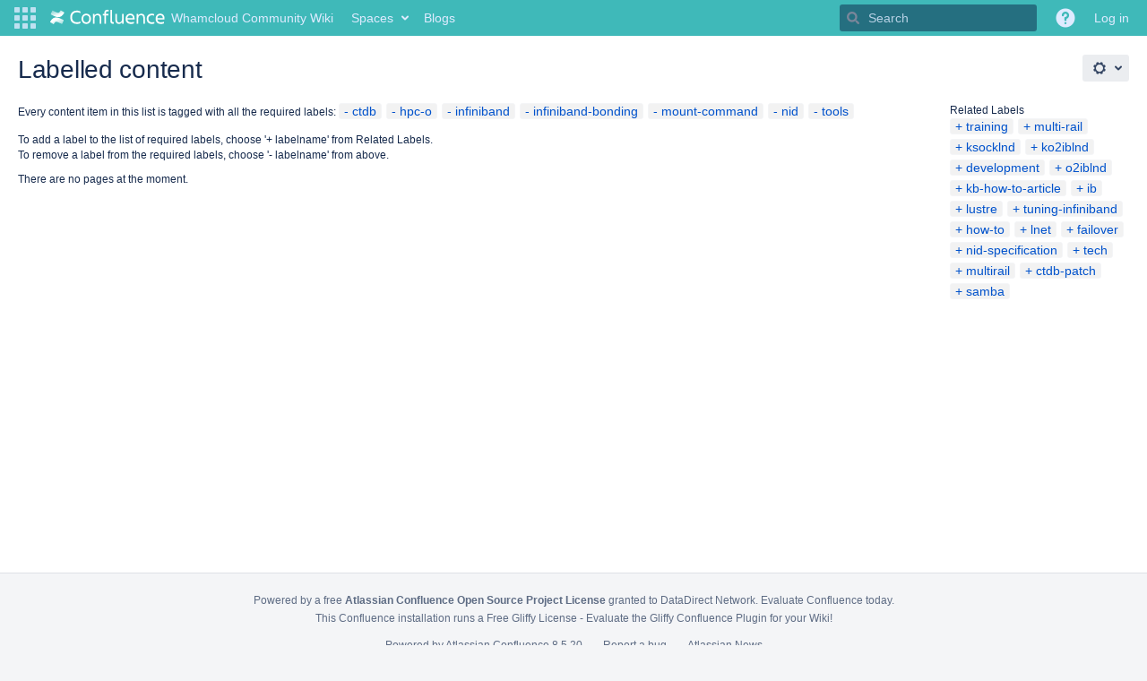

--- FILE ---
content_type: text/css;charset=UTF-8
request_url: https://wiki.whamcloud.com/s/ce2696ad6ffa948f81fbdbd052692a2f-CDN/-3nehtk/9012/1962nzv/d7610e31fcb623d995796edf5e39e0a8/_/download/contextbatch/css/_super,-com.atlassian.plugins.atlassian-plugins-webresource-rest:data-collector-perf-observer/batch.css
body_size: 336798
content:
/* module-key = 'com.atlassian.auiplugin:split_aui.splitchunk.fbbef27525', location = 'aui.splitchunk.fbbef27525.css' */
:root{color-scheme:light;--aui-shadow1:rgba(9,30,66,0.13);--aui-shadow2:rgba(9,30,66,0.25);--aui-blanket:rgba(23,43,77,0.45);--aui-body-text:#172b4d;--aui-lesser-body-text:#5e6c84;--aui-lesser-header-text:#6b778c;--aui-body-background:#f4f5f7;--aui-page-background:#fff;--aui-page-border:#dfe1e6;--aui-border:#dfe1e6;--aui-border-strong:#7a869a;--aui-focus:#2684ff;--aui-link-color:#0052cc;--aui-link-decoration:none;--aui-link-hover-color:#0065ff;--aui-link-active-color:#0747a6;--aui-link-hover-decoration:underline;--aui-link-visited-color:#403294;--aui-itemheading-text:#5e6c84;--aui-item-bg:transparent;--aui-item-text:#42526e;--aui-item-focus-bg:rgba(9,30,66,0.08);--aui-item-focus-text:#42526e;--aui-item-active-text:#0052cc;--aui-item-active-bg:#deebff;--aui-item-selected-bg:var(--aui-item-focus-bg);--aui-item-selected-text:var(--aui-item-focus-text);--aui-item-disabled-bg:transparent;--aui-item-disabled-text:#7a869a;--aui-tooltip-bg-color:rgba(52,69,99,0.9);--aui-tooltip-border-color:rgba(52,69,99,0.9);--aui-tooltip-content-text-color:#dfe1e6;--aui-tooltip-title-text-color:#fff;--aui-help-color:#5243aa;--aui-badge-bg-color:rgba(9,30,66,0.13);--aui-badge-text-color:#172b4d;--aui-badge-primary-bg-color:#0052cc;--aui-badge-primary-text-color:#fff;--aui-badge-added-bg-color:#e3fcef;--aui-badge-addded-text-color:#064;--aui-badge-removed-bg-color:#ffebe6;--aui-badge-removed-text-color:#bf2600;--aui-badge-important-bg-color:#de350b;--aui-badge-important-text-color:#fff;--aui-badge-on-blue-text-color:#fff;--aui-badge-on-blue-bg-color:hsla(0,0%,100%,0.25);--aui-lozenge-bg-color:#42526e;--aui-lozenge-text-color:#fff;--aui-lozenge-subtle-bg-color:#dfe1e6;--aui-lozenge-subtle-text-color:#42526e;--aui-lozenge-success-bg-color:#00875a;--aui-lozenge-success-text-color:#fff;--aui-lozenge-success-subtle-bg-color:#e3fcef;--aui-lozenge-success-subtle-text-color:#064;--aui-lozenge-current-bg-color:#0052cc;--aui-lozenge-current-text-color:#fff;--aui-lozenge-current-subtle-bg-color:#deebff;--aui-lozenge-current-subtle-text-color:#0747a6;--aui-lozenge-moved-bg-color:#ff991f;--aui-lozenge-moved-text-color:#172b4d;--aui-lozenge-moved-subtle-bg-color:#fff0b3;--aui-lozenge-moved-subtle-text-color:#172b4d;--aui-lozenge-error-bg-color:#bf2600;--aui-lozenge-error-text-color:#fff;--aui-lozenge-error-subtle-bg-color:#ffebe6;--aui-lozenge-error-subtle-text-color:#bf2600;--aui-lozenge-new-bg-color:#5243aa;--aui-lozenge-new-text-color:#fff;--aui-lozenge-new-subtle-bg-color:#eae6ff;--aui-lozenge-new-subtle-text-color:#403294;--aui-message-info-bg-color:#deebff;--aui-message-info-icon-color:#0052cc;--aui-message-info-text-color:#344563;--aui-message-success-bg-color:#e3fcef;--aui-message-success-icon-color:#00875a;--aui-message-success-text-color:#344563;--aui-message-warning-bg-color:#fffae6;--aui-message-warning-icon-color:#ff991f;--aui-message-warning-text-color:#344563;--aui-message-error-bg-color:#ffebe6;--aui-message-error-icon-color:#de350b;--aui-message-error-text-color:#344563;--aui-message-change-bg-color:#eae6ff;--aui-message-change-icon-color:#5243aa;--aui-message-change-text-color:#344563;--aui-banner-error-bg-color:#de350b;--aui-banner-error-text-color:#fff;--aui-flag-bg-color:var(--aui-dropdown-bg-color);--aui-flag-info-color:#0052cc;--aui-flag-success-color:#36b37e;--aui-flag-warning-color:#ffab00;--aui-flag-error-color:#ff5630;--aui-button-default-bg-color:rgba(9,30,66,0.08);--aui-button-default-text-color:#344563;--aui-button-default-hover-bg-color:rgba(9,30,66,0.13);--aui-button-default-active-bg-color:#deebff;--aui-button-default-active-text-color:#0052cc;--aui-button-default-selected-bg-color:#344563;--aui-button-default-selected-text-color:#fff;--aui-button-default-disabled-bg-color:rgba(9,30,66,0.04);--aui-button-default-disabled-text-color:#a5adba;--aui-button-primary-bg-color:#0052cc;--aui-button-primary-text-color:#fff;--aui-button-primary-hover-bg-color:#0065ff;--aui-button-primary-active-bg-color:#0052cc;--aui-button-primary-active-text-color:#fff;--aui-button-primary-disabled-bg-color:var(--aui-button-default-disabled-bg-color);--aui-button-primary-disabled-text-color:var(--aui-button-default-disabled-text-color);--aui-button-light-bg-color:#fff;--aui-button-subtle-text-color:#344563;--aui-label-text-color:inherit;--aui-label-link-color:inherit;--aui-label-bg-color:#f4f5f7;--aui-label-hover-bg-color:#f4f5f7;--aui-label-close-hover-bg-color:#ffbdad;--aui-label-close-hover-text-color:#172b4d;--aui-form-placeholder-text-color:#5e6c84;--aui-form-placeholder-disabled-text-color:#a5adba;--aui-form-label-text-color:#6b778c;--aui-form-error-text-color:#de350b;--aui-form-description-text-color:#6b778c;--aui-form-disabled-field-bg-color:#f4f5f7;--aui-form-disabled-field-text-color:#97a0af;--aui-form-disabled-field-label-color:#97a0af;--aui-form-field-border-color:#dfe1e6;--aui-form-field-hover-border-color:#dfe1e6;--aui-form-field-default-text-color:#172b4d;--aui-form-field-default-bg-color:#fafbfc;--aui-form-field-hover-text-color:var(--aui-form-field-default-text-color);--aui-form-field-hover-bg-color:#ebecf1;--aui-form-field-focus-bg-color:#fff;--aui-form-select-bg-color:#ebecf1;--aui-form-select-border-color:#ebecf1;--aui-form-select-hover-bg-color:#dfe1e6;--aui-form-checkbox-radio-hover-bg-color:#0065ff;--aui-form-checkbox-radio-active-bg-color:#deebff;--aui-form-optgroup-text-color:#7a869a;--aui-form-optgroup-bg-color:#f4f5f7;--aui-form-option-bg-color:#fff;--aui-form-pre-bg-color:#f4f5f7;--aui-form-field-autofilled-bg-color:#eae6ff;--aui-form-field-autofilled-border-color:#6554c0;--aui-form-field-autofilled-text-color:#403294;--aui-form-glyph-disabled-icon-color:#a5adba;--aui-form-glyph-disabled-fill-color:rgba(9,30,66,0.04);--aui-form-glyph-icon-color:#fff;--aui-form-glyph-fill-color:#0052cc;--aui-form-checkbox-active-bg-color:#deebff;--aui-form-checkbox-active-border-color:#deebff;--aui-form-checkbox-active-icon-color:#0052cc;--aui-form-radio-unchecked-bg-color:#fafbfc;--aui-form-radio-unchecked-border-color:#dfe1e6;--aui-form-radio-unchecked-hover-bg-color:#ebecf1;--aui-form-radio-unchecked-hover-border-color:#dfe1e6;--aui-toggle-default-bg-color:#6b778c;--aui-toggle-default-bg-hover-color:#a5adba;--aui-toggle-button-color:#fff;--aui-toggle-on-color:#00875a;--aui-toggle-on-hover-color:#36b37e;--aui-toggle-disabled-overlay-color:hsla(0,0%,100%,0.5);--aui-toggle-tick-color:#fff;--aui-toggle-cross-color:#fff;--aui-form-notification-info-color:#97a0af;--aui-form-notification-error-color:var(--aui-message-error-icon-color);--aui-form-notification-success-color:var(--aui-message-success-icon-color);--aui-progressbar-color:#42526e;--aui-progressbar-track-color:rgba(9,30,66,0.13);--aui-spinner-color:#42526e;--aui-nav-pagination-text-color:#172b4d;--aui-nav-pagination-active-text-color:#97a0af;--aui-appheader-bg-color:#0747a6;--aui-appheader-text-color:#deebff;--aui-appheader-item-focus-bg-color:rgba(9,30,66,0.48);--aui-appheader-item-focus-text-color:#deebff;--aui-appheader-item-active-bg-color:rgba(9,30,66,0.48);--aui-appheader-item-active-text-color:#deebff;--aui-appheader-quicksearch-bg-color:rgba(9,30,66,0.48);--aui-appheader-quicksearch-border-color:transparent;--aui-appheader-quicksearch-text-color:#deebff;--aui-appheader-quicksearch-placeholder-text-color:#97a0af;--aui-appheader-quicksearch-focus-bg-color:var(--aui-appheader-quicksearch-bg-color);--aui-appheader-quicksearch-focus-text-color:#deebff;--aui-sidebar-icon-color:#505f79;--aui-sidebar-toggle-icon-color:#505f79;--aui-sidebar-bg-color:#f4f5f7;--aui-sidebar-dropdown-arrow-color:#505f79;--aui-sidebar-tooltip-bg-color:rgba(9,30,66,0.95);--aui-sidebar-badge-bg-color:#c1c7d0;--aui-sidebar-badge-text-color:inherit;--aui-tabs-tab-border-color:#ebecf1;--aui-tabs-tab-text-color:#42526e;--aui-tabs-tab-hover-text-color:#4c9aff;--aui-tabs-tab-active-border-color:#0052cc;--aui-tabs-tab-active-text-color:#0052cc;--aui-progress-tracker-step-border-color:#f4f5f7;--aui-progress-tracker-container-color:#f4f5f7;--aui-progress-tracker-current-step-color:#0065ff;--aui-progress-tracker-current-step-text-color:var(--aui-progress-tracker-visited-step-text-color);--aui-progress-tracker-visited-step-text-color:#172b4d;--aui-progress-tracker-visited-step-hover-text-color:#0052cc;--aui-progress-tracker-visited-step-active-text-color:#0747a6;--aui-progress-tracker-future-step-color:#a5adba;--aui-progress-tracker-future-step-text-color:#5e6c84;--aui-table-row-bg-color:transparent;--aui-table-row-text-color:#172b4d;--aui-table-header-bg-color:transparent;--aui-table-heading-text-color:#6b778c;--aui-table-border-color:#dfe1e6;--aui-table-caption-bg-color:#f4f5f7;--aui-table-caption-text-color:#7a869a;--aui-table-list-row-hover-color:rgba(9,30,66,0.08);--aui-table-list-row-subtle-color:#b3bac5;--aui-table-sortable-hover-bg-color:rgba(9,30,66,0.08);--aui-table-sortable-active-bg-color:#deebff;--aui-table-sortable-active-border-color:#0747a6;--aui-table-sortable-active-text-color:#0747a6;--aui-table-sortable-selected-bg-color:transparent;--aui-table-sortable-selected-border-color:#7a869a;--aui-table-sortable-selected-text-color:#505f79;--aui-restfultable-row-focused-border-color:#b3bac5;--aui-restfultable-row-create-border-color:#dfe1e6;--aui-restfultable-row-editable-hover-bg-color:var(--aui-form-field-hover-bg-color);--aui-restfultable-error-text-color:var(--aui-form-notification-error-color);--aui-restfultable-header-row-bg-color:#fff;--aui-restfultable-header-row-text-color:#6b778c;--aui-restfultable-row-moving-bg-color:#f4f5f7;--aui-restfultable-editable-em-text-color:#97a0af;--aui-restfultable-row-active-bg-color:#f4f5f7;--aui-restfultable-row-hover-bg-color:#f4f5f7;--aui-dropdown-bg-color:#fff;--aui-dropdown-border-color:#dfe1e6;--aui-select2-placeholder-text-color:#7a869a;--aui-select2-chosen-bg-color:#fff;--aui-select2-chosen-text-color:#172b4d;--aui-select2-chosen-hover-bg-color:#fff;--aui-select2-chosen-hover-text-color:#172b4d;--aui-select2-active-chosen-bg-color:#dfe1e6;--aui-select2-active-chosen-text-color:#172b4d;--aui-select2-field-default-bg-color:var(--aui-form-select-bg-color);--aui-select2-field-border-color:var(--aui-form-select-border-color);--aui-select2-field-hover-bg-color:var(--aui-form-select-hover-bg-color);--aui-select2-drop-bg-color:var(--aui-dropdown-bg-color);--aui-dialog-bg-color:#fff;--aui-dialog-border-color:#ebecf1;--aui-dialog-header-bg-color:var(--aui-dialog-bg-color);--aui-dialog-header-warning-bg-color:#de350b;--aui-dialog-header-warning-text-color:#fff;--aui-dialog-button-hover-border-color:#97a0af;--aui-dialog-footer-hint-text-color:#505f79;--aui-inline-dialog-bg-color:var(--aui-dropdown-bg-color);--aui-inline-dialog-border-color:var(--aui-dropdown-border-color);--aui-datepicker-panel-bg-color:#fff;--aui-datepicker-panel-divider-color:#dfe1e6;--aui-datepicker-heading-bg-color:#f4f5f7;--aui-datepicker-heading-text-color:#344563;--aui-datepicker-heading-weekdays-text-color:#5e6c84;--aui-datepicker-option-bg-color:transparent;--aui-datepicker-option-text-color:#0052cc;--aui-datepicker-option-focus-bg-color:#f4f5f7;--aui-datepicker-option-focus-text-color:#0052cc;--aui-datepicker-option-selected-bg-color:#0052cc;--aui-datepicker-option-selected-text-color:#fff;--aui-datepicker-option-unselectable-bg-color:#f4f5f7;--aui-datepicker-option-unselectable-text-color:#7a869a;--aui-datepicker-disabled-text-color:#7a869a;--aui-datepicker-hint-text-color:#505f79}body,div,fieldset,form,h1,h2,h3,h4,h5,h6,html,img,p,pre{margin:0;padding:0}dl,ol,ul{margin:0}fieldset,img{border:0}details,main,summary{display:block}progress{vertical-align:initial}audio:not([controls]){display:none;height:0}button,input[type=button],input[type=reset],input[type=submit]{-webkit-appearance:button;font-family:inherit}button::-moz-focus-inner,input::-moz-focus-inner{border:0}:focus{outline-width:2px;outline-style:solid;outline-color:var(--aui-focus);outline-offset:1px;-moz-outline-radius:3px;outline-radius:3px}html:not(.aui-no-focusvisible) :focus:not(:focus-visible){outline:unset;outline-offset:unset}html:not(.aui-no-focusvisible) :focus-visible{outline-style:none;box-shadow:0 0 0 2px var(--aui-focus)}@media (min--moz-device-pixel-ratio:0){img{font-size:0}img:-moz-broken{font-size:inherit}}[hidden]{display:none!important}
/* module-key = 'com.atlassian.auiplugin:split_aui.splitchunk.056561461c', location = 'aui.splitchunk.056561461c.css' */
html{color:var(--aui-body-text);font-family:-apple-system,BlinkMacSystemFont,Segoe UI,Roboto,Oxygen,Ubuntu,Fira Sans,Droid Sans,Helvetica Neue,sans-serif;font-size:14px;font-weight:400;line-height:1.42857143;letter-spacing:0}[lang|=ja]{font-family:Hiragino Kaku Gothic Pro,ヒラギノ角ゴ Pro W3,メイリオ,Meiryo,ＭＳ Ｐゴシック,Verdana,Arial,sans-serif}.aui-group,.aui-tabs,blockquote,dl,form.aui,ol,p,pre,table.aui,ul{margin:10px 0 0}.aui-group:first-child,.aui-tabs:first-child,blockquote:first-child,dl:first-child,form.aui:first-child,ol:first-child,p:first-child,pre:first-child,table.aui:first-child,ul:first-child{margin-top:0}h1{font-size:24px;line-height:1.25;letter-spacing:-.01em}h1,h2{font-weight:500;text-transform:none;margin:30px 0 0}h2{font-size:20px;line-height:1.5;letter-spacing:-.008em}h3{font-size:16px;font-weight:500;line-height:1.25;letter-spacing:-.006em;text-transform:none;margin:30px 0 0}h4{font-size:14px;line-height:1.42857143;letter-spacing:-.003em}h4,h5{font-weight:600;text-transform:none;margin:20px 0 0}h5,h6{font-size:12px;line-height:1.66666667;letter-spacing:0}h6{color:var(--aui-lesser-header-text);font-weight:600;text-transform:none;margin:20px 0 0}h1,h2,h3,h4,h5,h6{color:var(--aui-body-text)}h1:first-child,h2:first-child,h3:first-child,h4:first-child,h5:first-child,h6:first-child{margin-top:0}h1+h2,h2+h3,h3+h4,h4+h5,h5+h6{margin-top:10px}.aui-group>.aui-item>h1:first-child,.aui-group>.aui-item>h2:first-child,.aui-group>.aui-item>h3:first-child,.aui-group>.aui-item>h4:first-child,.aui-group>.aui-item>h5:first-child,.aui-group>.aui-item>h6:first-child{margin-top:20px}.aui-group:first-child>.aui-item>h1:first-child,.aui-group:first-child>.aui-item>h2:first-child,.aui-group:first-child>.aui-item>h3:first-child,.aui-group:first-child>.aui-item>h4:first-child,.aui-group:first-child>.aui-item>h5:first-child,.aui-group:first-child>.aui-item>h6:first-child{margin-top:0}small{color:var(--aui-lesser-body-text);font-size:12px;line-height:1.33333333}code,kbd{font-family:SFMono-Medium,SF Mono,Segoe UI Mono,Roboto Mono,Ubuntu Mono,Menlo,Courier,monospace}address,cite,dfn,var{font-style:italic}cite:before{content:"\2014 \2009"}blockquote{border-left:2px solid var(--aui-border);color:var(--aui-lesser-body-text);margin-left:19px;padding:10px 20px}blockquote>cite{display:block;margin-top:10px}q{color:var(--aui-lesser-body-text)}q:before{content:open-quote}q:after{content:close-quote}abbr{border-bottom:1px dotted var(--aui-lesser-body-text);cursor:help}
/* module-key = 'com.atlassian.auiplugin:split_aui.splitchunk.949297951c', location = 'aui.splitchunk.949297951c.css' */
a{color:var(--aui-link-color);text-decoration:var(--aui-link-decoration)}a:hover{color:var(--aui-link-hover-color);text-decoration:var(--aui-link-hover-decoration)}a:active,a:focus{text-decoration:var(--aui-link-decoration)}a:active{color:var(--aui-link-active-color)}a.aui-skip-link{display:inline-block;background:var(--aui-body-background);box-shadow:0 20px 32px -8px var(--aui-shadow2),0 0 1px var(--aui-shadow2);line-height:30px;padding:0 10px;position:absolute;top:-40px;left:10px;opacity:0;transition:all .3s}@supports (-ms-accelerator:true) or (-ms-ime-align:auto){a.aui-skip-link{box-shadow:0 20px 32px -8px var(--aui-shadow2),0 0 1px var(--aui-shadow1),1px 0 1px var(--aui-shadow1),-1px 0 1px var(--aui-shadow1),0 -1px 1px var(--aui-shadow1)}}a.aui-skip-link:active,a.aui-skip-link:focus{top:10px;opacity:1;outline-offset:-2px;z-index:5}
/* module-key = 'com.atlassian.auiplugin:split_aui.splitchunk.d7c46c2734', location = 'aui.splitchunk.d7c46c2734.css' */
.aui-icon{--aui-icon-size:16px;--aui-icon-font:"Adgs Icons";background-repeat:no-repeat;background-position:0 0;border:none;display:inline-flex;font-size:0;height:var(--aui-icon-size);line-height:0;margin:0;padding:0;position:relative;text-align:left;vertical-align:text-bottom;width:var(--aui-icon-size)}.aui-icon:before{-moz-osx-font-smoothing:grayscale;-webkit-font-smoothing:antialiased;-webkit-text-stroke-width:0;font-family:var(--aui-icon-font);font-weight:400;font-style:normal;speak:none;color:inherit;content:var(--aui-ig,unset);font-size:var(--aui-icon-size);line-height:1;margin:auto;text-indent:0}.aui-icon-small{--aui-icon-size:16px}.aui-icon-large{--aui-icon-size:32px}.aui-icon-date,form.aui .icon-date{background-image:url("[data-uri]")}.aui-icon-range,form.aui .icon-range{background-image:url("[data-uri]")}.aui-icon-required{background-image:url("[data-uri]")}.aui-icon-users,form.aui .icon-users{background-image:url("[data-uri]")}.aui-icon-help,.aui-icon-inline-help,form.aui .icon-help,form.aui .icon-inline-help{background-image:url("[data-uri]")}
/* module-key = 'com.atlassian.auiplugin:split_aui.splitchunk.fb15cffa72', location = 'aui.splitchunk.fb15cffa72.css' */
.clear{clear:both}.hidden{display:none!important}.assistive,form.aui legend.assistive{border:0;clip:rect(0 0 0 0);height:1px;margin:-1px;overflow:hidden;padding:0;position:absolute;width:1px}
/* module-key = 'com.atlassian.auiplugin:split_aui.splitchunk.56dfb54d0c', location = 'aui.splitchunk.56dfb54d0c.css' */
@font-face{font-family:Atlassian Icons;src:url(/s/-3nehtk/9012/1962nzv/9.2.15/_/download/resources/com.atlassian.auiplugin:split_aui.splitchunk.56dfb54d0c/assets/atlassian-icons.eot);src:url(/s/-3nehtk/9012/1962nzv/9.2.15/_/download/resources/com.atlassian.auiplugin:split_aui.splitchunk.56dfb54d0c/assets/atlassian-icons.eot?#iefix) format("embedded-opentype"),url(/s/-3nehtk/9012/1962nzv/9.2.15/_/download/resources/com.atlassian.auiplugin:split_aui.splitchunk.56dfb54d0c/assets/atlassian-icons.woff) format("woff"),url(/s/-3nehtk/9012/1962nzv/9.2.15/_/download/resources/com.atlassian.auiplugin:split_aui.splitchunk.56dfb54d0c/assets/atlassian-icons.ttf) format("truetype"),url(/s/-3nehtk/9012/1962nzv/9.2.15/_/download/resources/com.atlassian.auiplugin:split_aui.splitchunk.56dfb54d0c/assets/atlassian-icons.svg#atlassian-icons) format("svg");font-weight:400;font-style:normal}@font-face{font-family:Adgs Icons;src:url(/s/-3nehtk/9012/1962nzv/9.2.15/_/download/resources/com.atlassian.auiplugin:split_aui.splitchunk.56dfb54d0c/assets/adgs-icons.eot);src:url(/s/-3nehtk/9012/1962nzv/9.2.15/_/download/resources/com.atlassian.auiplugin:split_aui.splitchunk.56dfb54d0c/assets/adgs-icons.eot?#iefix) format("embedded-opentype"),url(/s/-3nehtk/9012/1962nzv/9.2.15/_/download/resources/com.atlassian.auiplugin:split_aui.splitchunk.56dfb54d0c/assets/adgs-icons.woff) format("woff"),url(/s/-3nehtk/9012/1962nzv/9.2.15/_/download/resources/com.atlassian.auiplugin:split_aui.splitchunk.56dfb54d0c/assets/adgs-icons.ttf) format("truetype"),url(/s/-3nehtk/9012/1962nzv/9.2.15/_/download/resources/com.atlassian.auiplugin:split_aui.splitchunk.56dfb54d0c/assets/adgs-icons.svg#adgs-icons) format("svg");font-weight:400;font-style:normal}
/* module-key = 'com.atlassian.auiplugin:split_aui.splitchunk.908fe798b4', location = 'aui.splitchunk.908fe798b4.css' */
.aui-iconfont-add-small{--aui-ig:"\f103"}.aui-iconfont-appswitcher{--aui-ig:"\f105"}.aui-iconfont-arrows-down{--aui-ig:"\f106"}.aui-iconfont-arrows-left{--aui-ig:"\f107"}.aui-iconfont-arrows-right{--aui-ig:"\f108"}.aui-iconfont-arrows-up{--aui-ig:"\f109"}.aui-iconfont-attachment-small{--aui-ig:"\f10b"}.aui-iconfont-autocomplete-date{--aui-ig:"\f10c"}.aui-iconfont-back-page{--aui-ig:"\f10d"}.aui-iconfont-blogroll{--aui-ig:"\f10e"}.aui-iconfont-bp-decisions{--aui-ig:"\f10f"}.aui-iconfont-bp-default{--aui-ig:"\f110"}.aui-iconfont-bp-files{--aui-ig:"\f111"}.aui-iconfont-bp-requirements{--aui-ig:"\f112"}.aui-iconfont-bp-howto{--aui-ig:"\f113"}.aui-iconfont-bp-jira{--aui-ig:"\f114"}.aui-iconfont-bp-meeting{--aui-ig:"\f115"}.aui-iconfont-bp-retrospective{--aui-ig:"\f116"}.aui-iconfont-bp-sharedlinks{--aui-ig:"\f117"}.aui-iconfont-bp-troubleshooting{--aui-ig:"\f118"}.aui-iconfont-build{--aui-ig:"\f119"}.aui-iconfont-close-dialog{--aui-ig:"\f11b"}.aui-iconfont-collapsed{--aui-ig:"\f11c"}.aui-iconfont-configure{--aui-ig:"\f11e"}.aui-iconfont-copy-clipboard{--aui-ig:"\f120"}.aui-iconfont-custom-bullet{--aui-ig:"\f121"}.aui-iconfont-delete{--aui-ig:"\f122"}.aui-iconfont-deploy{--aui-ig:"\f123"}.aui-iconfont-details{--aui-ig:"\f124"}.aui-iconfont-devtools-arrow-left{--aui-ig:"\f125"}.aui-iconfont-devtools-arrow-right{--aui-ig:"\f126"}.aui-iconfont-devtools-branch{--aui-ig:"\f127"}.aui-iconfont-devtools-branch-small{--aui-ig:"\f128"}.aui-iconfont-devtools-browse-up{--aui-ig:"\f129"}.aui-iconfont-devtools-checkout{--aui-ig:"\f12a"}.aui-iconfont-devtools-clone{--aui-ig:"\f12b"}.aui-iconfont-devtools-commit{--aui-ig:"\f12c"}.aui-iconfont-devtools-compare{--aui-ig:"\f12d"}.aui-iconfont-devtools-file{--aui-ig:"\f12e"}.aui-iconfont-devtools-file-binary{--aui-ig:"\f12f"}.aui-iconfont-devtools-file-commented{--aui-ig:"\f130"}.aui-iconfont-devtools-folder-closed{--aui-ig:"\f131"}.aui-iconfont-devtools-folder-open{--aui-ig:"\f132"}.aui-iconfont-devtools-fork{--aui-ig:"\f133"}.aui-iconfont-devtools-pull-request{--aui-ig:"\f134"}.aui-iconfont-devtools-repository{--aui-ig:"\f135"}.aui-iconfont-devtools-repository-forked{--aui-ig:"\f136"}.aui-iconfont-devtools-repository-locked{--aui-ig:"\f137"}.aui-iconfont-devtools-side-diff{--aui-ig:"\f138"}.aui-iconfont-devtools-submodule{--aui-ig:"\f139"}.aui-iconfont-devtools-tag{--aui-ig:"\f13a"}.aui-iconfont-devtools-tag-small{--aui-ig:"\f13b"}.aui-iconfont-devtools-task-cancelled{--aui-ig:"\f13c"}.aui-iconfont-devtools-task-disabled{--aui-ig:"\f13d"}.aui-iconfont-devtools-task-in-progress{--aui-ig:"\f13e"}.aui-iconfont-doc{--aui-ig:"\f13f"}.aui-iconfont-down{--aui-ig:"\f140"}.aui-iconfont-drag-vertical{--aui-ig:"\f141"}.aui-iconfont-edit{--aui-ig:"\f142"}.aui-iconfont-edit-small{--aui-ig:"\f143"}.aui-iconfont-editor-align-center{--aui-ig:"\f144"}.aui-iconfont-editor-align-left{--aui-ig:"\f145"}.aui-iconfont-editor-align-right{--aui-ig:"\f146"}.aui-iconfont-editor-bold{--aui-ig:"\f147"}.aui-iconfont-editor-color{--aui-ig:"\f148"}.aui-iconfont-editor-emoticon{--aui-ig:"\f149"}.aui-iconfont-editor-help{--aui-ig:"\f14a"}.aui-iconfont-editor-hr{--aui-ig:"\f14b"}.aui-iconfont-editor-indent{--aui-ig:"\f14c"}.aui-iconfont-editor-italic{--aui-ig:"\f14d"}.aui-iconfont-editor-layout{--aui-ig:"\f14e"}.aui-iconfont-editor-list-bullet{--aui-ig:"\f14f"}.aui-iconfont-editor-list-number{--aui-ig:"\f150"}.aui-iconfont-editor-macro-toc{--aui-ig:"\f151"}.aui-iconfont-editor-mention{--aui-ig:"\f152"}.aui-iconfont-editor-outdent{--aui-ig:"\f153"}.aui-iconfont-editor-styles{--aui-ig:"\f154"}.aui-iconfont-editor-symbol{--aui-ig:"\f155"}.aui-iconfont-editor-table{--aui-ig:"\f156"}.aui-iconfont-editor-task{--aui-ig:"\f157"}.aui-iconfont-editor-underline{--aui-ig:"\f158"}.aui-iconfont-expanded{--aui-ig:"\f15b"}.aui-iconfont-file-code{--aui-ig:"\f15c"}.aui-iconfont-file-doc{--aui-ig:"\f15d"}.aui-iconfont-file-java{--aui-ig:"\f15e"}.aui-iconfont-file-pdf{--aui-ig:"\f15f"}.aui-iconfont-file-ppt{--aui-ig:"\f160"}.aui-iconfont-file-txt{--aui-ig:"\f161"}.aui-iconfont-file-wav{--aui-ig:"\f162"}.aui-iconfont-file-xls{--aui-ig:"\f163"}.aui-iconfont-file-zip{--aui-ig:"\f164"}.aui-iconfont-focus{--aui-ig:"\f166"}.aui-iconfont-handle-horizontal{--aui-ig:"\f168"}.aui-iconfont-help{--aui-ig:"\f169"}.aui-iconfont-hipchat{--aui-ig:"\f16a"}.aui-iconfont-homepage{--aui-ig:"\f16b"}.aui-iconfont-image-extrasmall{--aui-ig:"\f16d"}.aui-iconfont-image-small{--aui-ig:"\f16e"}.aui-iconfont-info{--aui-ig:"\f16f"}.aui-iconfont-jira-completed-task{--aui-ig:"\f171"}.aui-iconfont-jira-test-session{--aui-ig:"\f172"}.aui-iconfont-like-small{--aui-ig:"\f174"}.aui-iconfont-weblink{--aui-ig:"\f175"}.aui-iconfont-list-add{--aui-ig:"\f177"}.aui-iconfont-list-remove{--aui-ig:"\f178"}.aui-iconfont-locked{--aui-ig:"\f179"}.aui-iconfont-locked-small{--aui-ig:"\f17a"}.aui-iconfont-macro-code{--aui-ig:"\f17b"}.aui-iconfont-macro-default{--aui-ig:"\f17c"}.aui-iconfont-macro-gallery{--aui-ig:"\f17d"}.aui-iconfont-macro-status{--aui-ig:"\f17e"}.aui-iconfont-page-blank{--aui-ig:"\f181"}.aui-iconfont-page-blogpost{--aui-ig:"\f182"}.aui-iconfont-page-default{--aui-ig:"\f183"}.aui-iconfont-page-template{--aui-ig:"\f184"}.aui-iconfont-pages{--aui-ig:"\f185"}.aui-iconfont-remove{--aui-ig:"\f188"}.aui-iconfont-remove-label{--aui-ig:"\f189"}.aui-iconfont-review{--aui-ig:"\f18a"}.aui-iconfont-rss{--aui-ig:"\f18b"}.aui-iconfont-search-small{--aui-ig:"\f18d"}.aui-iconfont-sidebar-link{--aui-ig:"\f18f"}.aui-iconfont-sourcetree{--aui-ig:"\f190"}.aui-iconfont-space-default{--aui-ig:"\f191"}.aui-iconfont-space-personal{--aui-ig:"\f192"}.aui-iconfont-star{--aui-ig:"\f193"}.aui-iconfont-success{--aui-ig:"\f194"}.aui-iconfont-table-bg{--aui-ig:"\f195"}.aui-iconfont-table-col-left{--aui-ig:"\f196"}.aui-iconfont-table-col-remove{--aui-ig:"\f197"}.aui-iconfont-table-col-right{--aui-ig:"\f198"}.aui-iconfont-table-copy-row{--aui-ig:"\f199"}.aui-iconfont-table-cut-row{--aui-ig:"\f19a"}.aui-iconfont-table-header-column{--aui-ig:"\f19b"}.aui-iconfont-table-header-row{--aui-ig:"\f19c"}.aui-iconfont-table-merge{--aui-ig:"\f19d"}.aui-iconfont-table-no-bg{--aui-ig:"\f19e"}.aui-iconfont-table-paste-row{--aui-ig:"\f19f"}.aui-iconfont-table-remove{--aui-ig:"\f1a0"}.aui-iconfont-table-row-down{--aui-ig:"\f1a1"}.aui-iconfont-table-row-remove{--aui-ig:"\f1a2"}.aui-iconfont-table-row-up{--aui-ig:"\f1a3"}.aui-iconfont-table-split{--aui-ig:"\f1a4"}.aui-iconfont-teamcals{--aui-ig:"\f1a5"}.aui-iconfont-time{--aui-ig:"\f1a6"}.aui-iconfont-unfocus{--aui-ig:"\f1a8"}.aui-iconfont-unlocked{--aui-ig:"\f1a9"}.aui-iconfont-unstar{--aui-ig:"\f1aa"}.aui-iconfont-unwatch{--aui-ig:"\f1ab"}.aui-iconfont-up{--aui-ig:"\f1ac"}.aui-iconfont-user{--aui-ig:"\f1ad"}.aui-iconfont-user-status{--aui-ig:"\f1ae"}.aui-iconfont-view{--aui-ig:"\f1af"}.aui-iconfont-view-card{--aui-ig:"\f1b0"}.aui-iconfont-view-list{--aui-ig:"\f1b1"}.aui-iconfont-view-table{--aui-ig:"\f1b2"}.aui-iconfont-watch{--aui-ig:"\f1b4"}.aui-iconfont-workbox{--aui-ig:"\f1b5"}.aui-iconfont-workbox-empty{--aui-ig:"\f1b6"}.aui-iconfont-configure-columns{--aui-ig:"\f1b7"}.aui-iconfont-export{--aui-ig:"\f1b8"}.aui-iconfont-export-list{--aui-ig:"\f1b9"}.aui-iconfont-file-image{--aui-ig:"\f1ba"}.aui-iconfont-admin-fusion{--aui-ig:"\f1bb"}.aui-iconfont-admin-jira-fields{--aui-ig:"\f1bc"}.aui-iconfont-admin-issue{--aui-ig:"\f1bd"}.aui-iconfont-admin-notifications{--aui-ig:"\f1be"}.aui-iconfont-admin-roles{--aui-ig:"\f1bf"}.aui-iconfont-admin-jira-screens{--aui-ig:"\f1c0"}.aui-iconfont-pause{--aui-ig:"\f1c1"}.aui-iconfont-priority-highest{--aui-ig:"\f1c2"}.aui-iconfont-priority-high{--aui-ig:"\f1c3"}.aui-iconfont-priority-medium{--aui-ig:"\f1c4"}.aui-iconfont-priority-low{--aui-ig:"\f1c5"}.aui-iconfont-priority-lowest{--aui-ig:"\f1c6"}.aui-iconfont-refresh-small{--aui-ig:"\f1c7"}.aui-iconfont-share-list{--aui-ig:"\f1c8"}.aui-iconfont-switch-small{--aui-ig:"\f1c9"}.aui-iconfont-version{--aui-ig:"\f1ca"}.aui-iconfont-workflow{--aui-ig:"\f1cb"}.aui-iconfont-admin-jira-settings{--aui-ig:"\f1cc"}.aui-iconfont-reopen{--aui-ig:"\f1ce"}.aui-iconfont-roadmap{--aui-ig:"\f1cf"}.aui-iconfont-deploy-success{--aui-ig:"\f1d0"}.aui-iconfont-deploy-fail{--aui-ig:"\f1d1"}.aui-iconfont-file-generic{--aui-ig:"\f1d2"}.aui-iconfont-arrow-down{--aui-ig:"\f1d3"}.aui-iconfont-arrow-up{--aui-ig:"\f1d4"}.aui-iconfont-file-video{--aui-ig:"\f1d5"}.aui-iconfont-table-copy-column{--aui-ig:"\f1d7"}.aui-iconfont-table-paste-column{--aui-ig:"\f1d8"}.aui-iconfont-table-cut-column{--aui-ig:"\f1d9"}.aui-iconfont-maximise-small{--aui-ig:"\f1da"}.aui-iconfont-minimise-small{--aui-ig:"\f1db"}.aui-iconfont-more-small{--aui-ig:"\f1dc"}.aui-iconfont-move-small{--aui-ig:"\f1dd"}.aui-iconfont-upload{--aui-ig:"\f1df"}.aui-iconfont-version-unreleased{--aui-ig:"\f1e0"}.aui-iconfont-puzzle{--aui-ig:"\f1e1"}.aui-iconfont-editor-files{--aui-ig:"\f1e2"}.aui-iconfont-bp-sprint{--aui-ig:"\f1e3"}.aui-iconfont-jira-issues{--aui-ig:"\f1e4"}.aui-iconfont-bitbucket{--aui-ig:"\f1e5"}.aui-iconfont-blogroll-large{--aui-ig:"\f1e6"}.aui-iconfont-email-large{--aui-ig:"\f1e7"}.aui-iconfont-layout-1col-large{--aui-ig:"\f1e8"}.aui-iconfont-layout-2col-large{--aui-ig:"\f1e9"}.aui-iconfont-layout-2col-left-large{--aui-ig:"\f1ea"}.aui-iconfont-layout-2col-right-large{--aui-ig:"\f1eb"}.aui-iconfont-layout-3col-center-large{--aui-ig:"\f1ec"}.aui-iconfont-layout-3col-large{--aui-ig:"\f1ed"}.aui-iconfont-nav-children-large{--aui-ig:"\f1ee"}.aui-iconfont-pages-large{--aui-ig:"\f1ef"}.aui-iconfont-sidebar-link-large{--aui-ig:"\f1f0"}.aui-iconfont-teamcals-large{--aui-ig:"\f1f1"}.aui-iconfont-user-large{--aui-ig:"\f1f2"}.aui-iconfont-admin-fusion,.aui-iconfont-admin-issue,.aui-iconfont-admin-jira-fields,.aui-iconfont-admin-jira-screens,.aui-iconfont-admin-jira-settings,.aui-iconfont-admin-notifications,.aui-iconfont-autocomplete-date,.aui-iconfont-back-page,.aui-iconfont-bitbucket,.aui-iconfont-blogroll,.aui-iconfont-blogroll-large,.aui-iconfont-bp-sprint,.aui-iconfont-custom-bullet,.aui-iconfont-deploy,.aui-iconfont-deploy-fail,.aui-iconfont-deploy-success,.aui-iconfont-devtools-browse-up,.aui-iconfont-devtools-compare,.aui-iconfont-devtools-file,.aui-iconfont-devtools-file-binary,.aui-iconfont-devtools-file-commented,.aui-iconfont-devtools-folder-open,.aui-iconfont-devtools-repository,.aui-iconfont-devtools-repository-forked,.aui-iconfont-devtools-repository-locked,.aui-iconfont-devtools-side-diff,.aui-iconfont-editor-files,.aui-iconfont-export-list,.aui-iconfont-file-code,.aui-iconfont-file-doc,.aui-iconfont-file-generic,.aui-iconfont-file-java,.aui-iconfont-file-pdf,.aui-iconfont-file-ppt,.aui-iconfont-file-txt,.aui-iconfont-file-video,.aui-iconfont-file-wav,.aui-iconfont-file-xls,.aui-iconfont-file-zip,.aui-iconfont-hipchat,.aui-iconfont-jira-completed-task,.aui-iconfont-jira-issues,.aui-iconfont-jira-test-session,.aui-iconfont-macro-code,.aui-iconfont-macro-default,.aui-iconfont-macro-gallery,.aui-iconfont-macro-status,.aui-iconfont-maximise-small,.aui-iconfont-minimise-small,.aui-iconfont-more-small,.aui-iconfont-move-small,.aui-iconfont-page-blogpost,.aui-iconfont-page-template,.aui-iconfont-priority-high,.aui-iconfont-priority-highest,.aui-iconfont-priority-low,.aui-iconfont-priority-lowest,.aui-iconfont-priority-medium,.aui-iconfont-puzzle,.aui-iconfont-reopen,.aui-iconfont-review,.aui-iconfont-roadmap,.aui-iconfont-rss,.aui-iconfont-share-list,.aui-iconfont-sourcetree,.aui-iconfont-space-default,.aui-iconfont-table-bg,.aui-iconfont-table-copy-column,.aui-iconfont-table-copy-row,.aui-iconfont-table-cut-column,.aui-iconfont-table-cut-row,.aui-iconfont-table-no-bg,.aui-iconfont-table-paste-column,.aui-iconfont-table-paste-row,.aui-iconfont-user-status,.aui-iconfont-version,.aui-iconfont-version-unreleased,.aui-iconfont-view-card,.aui-iconfont-workbox-empty,.aui-iconfont-workflow{--aui-icon-font:"Atlassian Icons"}.aui-iconfont-add{--aui-ig:"\f101"}.aui-iconfont-add-comment{--aui-ig:"\f102"}.aui-iconfont-approve{--aui-ig:"\f104"}.aui-iconfont-menu{--aui-ig:"\f105"}.aui-iconfont-chevron-double-down{--aui-ig:"\f106"}.aui-iconfont-chevron-double-left{--aui-ig:"\f107"}.aui-iconfont-chevron-double-right{--aui-ig:"\f108"}.aui-iconfont-chevron-double-up{--aui-ig:"\f109"}.aui-iconfont-attachment{--aui-ig:"\f10a"}.aui-iconfont-documents{--aui-ig:"\f10f"}.aui-iconfont-refresh{--aui-ig:"\f119"}.aui-iconfont-calendar{--aui-ig:"\f11a"}.aui-iconfont-cross{--aui-ig:"\f11b"}.aui-iconfont-chevron-right{--aui-ig:"\f11c"}.aui-iconfont-comment{--aui-ig:"\f11d"}.aui-iconfont-settings{--aui-ig:"\f11e"}.aui-iconfont-confluence{--aui-ig:"\f11f"}.aui-iconfont-copy{--aui-ig:"\f120"}.aui-iconfont-trash{--aui-ig:"\f122"}.aui-iconfont-upload{--aui-ig:"\f123"}.aui-iconfont-detail-view{--aui-ig:"\f124"}.aui-iconfont-arrow-left{--aui-ig:"\f125"}.aui-iconfont-arrow-right{--aui-ig:"\f126"}.aui-iconfont-sign-in{--aui-ig:"\f12a"}.aui-iconfont-import{--aui-ig:"\f12b"}.aui-iconfont-branch{--aui-ig:"\f127"}.aui-iconfont-commits{--aui-ig:"\f12c"}.aui-iconfont-folder-filled{--aui-ig:"\f131"}.aui-iconfont-create-fork{--aui-ig:"\f133"}.aui-iconfont-export{--aui-ig:"\f134"}.aui-iconfont-submodule{--aui-ig:"\f139"}.aui-iconfont-tag{--aui-ig:"\f13a"}.aui-iconfont-incomplete-build{--aui-ig:"\f13c"}.aui-iconfont-plan-disabled{--aui-ig:"\f13d"}.aui-iconfont-queued-build{--aui-ig:"\f13e"}.aui-iconfont-document{--aui-ig:"\f13f"}.aui-iconfont-new-arrow-down{--aui-ig:"\f140"}.aui-iconfont-edit-filled{--aui-ig:"\f142"}.aui-iconfont-center-alignment{--aui-ig:"\f144"}.aui-iconfont-left-alignment{--aui-ig:"\f145"}.aui-iconfont-right-alignment{--aui-ig:"\f146"}.aui-iconfont-bold{--aui-ig:"\f147"}.aui-iconfont-text-color{--aui-ig:"\f148"}.aui-iconfont-emoji{--aui-ig:"\f149"}.aui-iconfont-new-help{--aui-ig:"\f14a"}.aui-iconfont-horizontal-rule{--aui-ig:"\f14b"}.aui-iconfont-indent-left{--aui-ig:"\f14c"}.aui-iconfont-italic{--aui-ig:"\f14d"}.aui-iconfont-page-layout-toggle{--aui-ig:"\f14e"}.aui-iconfont-bullet-list{--aui-ig:"\f14f"}.aui-iconfont-number-list{--aui-ig:"\f150"}.aui-iconfont-table-of-contents{--aui-ig:"\f151"}.aui-iconfont-mention{--aui-ig:"\f152"}.aui-iconfont-indent-right{--aui-ig:"\f153"}.aui-iconfont-advanced{--aui-ig:"\f154"}.aui-iconfont-symbol{--aui-ig:"\f155"}.aui-iconfont-table{--aui-ig:"\f156"}.aui-iconfont-task{--aui-ig:"\f157"}.aui-iconfont-underline{--aui-ig:"\f158"}.aui-iconfont-email{--aui-ig:"\f159"}.aui-iconfont-error{--aui-ig:"\f15a"}.aui-iconfont-chevron-down{--aui-ig:"\f15b"}.aui-iconfont-flag{--aui-ig:"\f165"}.aui-iconfont-vid-full-screen-on{--aui-ig:"\f166"}.aui-iconfont-group{--aui-ig:"\f167"}.aui-iconfont-more-vertical{--aui-ig:"\f168"}.aui-iconfont-question-circle{--aui-ig:"\f169"}.aui-iconfont-home-circle{--aui-ig:"\f16b"}.aui-iconfont-image{--aui-ig:"\f16c"}.aui-iconfont-info-circle{--aui-ig:"\f16f"}.aui-iconfont-jira{--aui-ig:"\f170"}.aui-iconfont-like{--aui-ig:"\f173"}.aui-iconfont-world{--aui-ig:"\f175"}.aui-iconfont-link{--aui-ig:"\f176"}.aui-iconfont-add-circle{--aui-ig:"\f177"}.aui-iconfont-cross-circle{--aui-ig:"\f178"}.aui-iconfont-lock-filled{--aui-ig:"\f179"}.aui-iconfont-more{--aui-ig:"\f17f"}.aui-iconfont-nav-children{--aui-ig:"\f180"}.aui-iconfont-file{--aui-ig:"\f183"}.aui-iconfont-quote{--aui-ig:"\f186"}.aui-iconfont-redo{--aui-ig:"\f187"}.aui-iconfont-search{--aui-ig:"\f18c"}.aui-iconfont-share{--aui-ig:"\f18e"}.aui-iconfont-shortcut{--aui-ig:"\f18f"}.aui-iconfont-person-circle{--aui-ig:"\f192"}.aui-iconfont-star-filled{--aui-ig:"\f193"}.aui-iconfont-check{--aui-ig:"\f194"}.aui-iconfont-insert-column-before{--aui-ig:"\f196"}.aui-iconfont-remove-column{--aui-ig:"\f197"}.aui-iconfont-insert-column-after{--aui-ig:"\f198"}.aui-iconfont-copy-table-row{--aui-ig:"\f199"}.aui-iconfont-cut-table-row{--aui-ig:"\f19a"}.aui-iconfont-heading-column{--aui-ig:"\f19b"}.aui-iconfont-heading-row{--aui-ig:"\f19c"}.aui-iconfont-merge-table-cells{--aui-ig:"\f19d"}.aui-iconfont-paste-table-row{--aui-ig:"\f19f"}.aui-iconfont-remove-table{--aui-ig:"\f1a0"}.aui-iconfont-insert-row-after{--aui-ig:"\f1a1"}.aui-iconfont-remove-row{--aui-ig:"\f1a2"}.aui-iconfont-insert-row-before{--aui-ig:"\f1a3"}.aui-iconfont-split-merged-table-cells{--aui-ig:"\f1a4"}.aui-iconfont-team-calendar{--aui-ig:"\f1a5"}.aui-iconfont-recent{--aui-ig:"\f1a6"}.aui-iconfont-undo{--aui-ig:"\f1a7"}.aui-iconfont-vid-full-screen-off{--aui-ig:"\f1a8"}.aui-iconfont-unlock-filled{--aui-ig:"\f1a9"}.aui-iconfont-new-star{--aui-ig:"\f1aa"}.aui-iconfont-new-watch{--aui-ig:"\f1ab"}.aui-iconfont-new-arrow-up{--aui-ig:"\f1ac"}.aui-iconfont-person{--aui-ig:"\f1ad"}.aui-iconfont-watch-filled{--aui-ig:"\f1af"}.aui-iconfont-room-menu{--aui-ig:"\f1b1"}.aui-iconfont-warning{--aui-ig:"\f1b3"}.aui-iconfont-tray{--aui-ig:"\f1b5"}.aui-iconfont-vid-pause{--aui-ig:"\f1c1"}.aui-iconfont-swap{--aui-ig:"\f1c9"}.aui-iconfont-component{--aui-ig:"\f1cd"}.aui-iconfont-arrow-down-small{--aui-ig:"\f1d3"}.aui-iconfont-arrow-up-small{--aui-ig:"\f1d4"}.aui-iconfont-filter{--aui-ig:"\f1d6"}.aui-iconfont-download{--aui-ig:"\f1de"}.aui-iconfont-single-column{--aui-ig:"\f1e8"}.aui-iconfont-two-column{--aui-ig:"\f1e9"}.aui-iconfont-right-side-bar{--aui-ig:"\f1ea"}.aui-iconfont-left-side-bar{--aui-ig:"\f1eb"}.aui-iconfont-three-column-side-bars{--aui-ig:"\f1ec"}.aui-iconfont-three-column{--aui-ig:"\f1ed"}.aui-iconfont-location{--aui-ig:"\f1ee"}.aui-iconfont-radio{--aui-ig:"\f500"}.aui-iconfont-activity{--aui-ig:"\f1f3"}.aui-iconfont-add-item{--aui-ig:"\f1f4"}.aui-iconfont-addon{--aui-ig:"\f1f5"}.aui-iconfont-app-access{--aui-ig:"\f1f6"}.aui-iconfont-app-switcher,.aui-iconfont-appswitcher{--aui-ig:"\f1f7"}.aui-iconfont-arrow-down-circle{--aui-ig:"\f1f8"}.aui-iconfont-arrow-down-left{--aui-ig:"\f1f9"}.aui-iconfont-arrow-down-right{--aui-ig:"\f1fa"}.aui-iconfont-arrow-left-circle{--aui-ig:"\f1fb"}.aui-iconfont-arrow-right-circle{--aui-ig:"\f1fc"}.aui-iconfont-arrow-up-circle{--aui-ig:"\f1fd"}.aui-iconfont-audio-circle{--aui-ig:"\f1fe"}.aui-iconfont-audio{--aui-ig:"\f1ff"}.aui-iconfont-backlog{--aui-ig:"\f200"}.aui-iconfont-billing-filled{--aui-ig:"\f201"}.aui-iconfont-billing{--aui-ig:"\f202"}.aui-iconfont-board{--aui-ig:"\f203"}.aui-iconfont-book{--aui-ig:"\f204"}.aui-iconfont-calendar-filled{--aui-ig:"\f205"}.aui-iconfont-camera-filled{--aui-ig:"\f206"}.aui-iconfont-camera-rotate{--aui-ig:"\f207"}.aui-iconfont-camera-take-picture{--aui-ig:"\f208"}.aui-iconfont-camera{--aui-ig:"\f209"}.aui-iconfont-canvas{--aui-ig:"\f20a"}.aui-iconfont-cell-color-underline{--aui-ig:"\f20b"}.aui-iconfont-cell-color{--aui-ig:"\f20c"}.aui-iconfont-check-circle-filled{--aui-ig:"\f20d"}.aui-iconfont-check-circle{--aui-ig:"\f20e"}.aui-iconfont-checkbox{--aui-ig:"\f20f"}.aui-iconfont-chevron-down-circle{--aui-ig:"\f210"}.aui-iconfont-chevron-left-circle{--aui-ig:"\f211"}.aui-iconfont-chevron-left{--aui-ig:"\f212"}.aui-iconfont-chevron-right-circle{--aui-ig:"\f213"}.aui-iconfont-chevron-up-circle{--aui-ig:"\f214"}.aui-iconfont-chevron-up{--aui-ig:"\f215"}.aui-iconfont-clone-small{--aui-ig:"\f216"}.aui-iconfont-code{--aui-ig:"\f217"}.aui-iconfont-copy-table-column{--aui-ig:"\f218"}.aui-iconfont-create-branch{--aui-ig:"\f219"}.aui-iconfont-create-pull-request{--aui-ig:"\f21a"}.aui-iconfont-credit-card{--aui-ig:"\f21b"}.aui-iconfont-credit-card-filled{--aui-ig:"\f21c"}.aui-iconfont-cut-table-column{--aui-ig:"\f21d"}.aui-iconfont-dashboard{--aui-ig:"\f21e"}.aui-iconfont-decision{--aui-ig:"\f21f"}.aui-iconfont-discover-filled{--aui-ig:"\f220"}.aui-iconfont-discover{--aui-ig:"\f221"}.aui-iconfont-document-filled{--aui-ig:"\f222"}.aui-iconfont-dropbox{--aui-ig:"\f223"}.aui-iconfont-new-edit{--aui-ig:"\f224"}.aui-iconfont-failed-build{--aui-ig:"\f225"}.aui-iconfont-feedback{--aui-ig:"\f226"}.aui-iconfont-folder{--aui-ig:"\f227"}.aui-iconfont-followers{--aui-ig:"\f228"}.aui-iconfont-following{--aui-ig:"\f229"}.aui-iconfont-fork-small{--aui-ig:"\f22a"}.aui-iconfont-gallery{--aui-ig:"\f22b"}.aui-iconfont-google-drive{--aui-ig:"\f22c"}.aui-iconfont-google{--aui-ig:"\f22d"}.aui-iconfont-graph-bar{--aui-ig:"\f22e"}.aui-iconfont-graph-line{--aui-ig:"\f22f"}.aui-iconfont-highlights{--aui-ig:"\f230"}.aui-iconfont-home-filled{--aui-ig:"\f231"}.aui-iconfont-image-border{--aui-ig:"\f232"}.aui-iconfont-image-resize{--aui-ig:"\f233"}.aui-iconfont-info-filled{--aui-ig:"\f234"}.aui-iconfont-insert-numbered-column{--aui-ig:"\f235"}.aui-iconfont-invite-team{--aui-ig:"\f236"}.aui-iconfont-issue-raise{--aui-ig:"\f237"}.aui-iconfont-issue{--aui-ig:"\f238"}.aui-iconfont-issues{--aui-ig:"\f239"}.aui-iconfont-lightbulb-filled{--aui-ig:"\f23a"}.aui-iconfont-lightbulb{--aui-ig:"\f23b"}.aui-iconfont-link-filled{--aui-ig:"\f23c"}.aui-iconfont-list{--aui-ig:"\f23d"}.aui-iconfont-lock-circle-small{--aui-ig:"\f23e"}.aui-iconfont-lock{--aui-ig:"\f23f"}.aui-iconfont-marketplace{--aui-ig:"\f240"}.aui-iconfont-multiple-commits{--aui-ig:"\f241"}.aui-iconfont-needs-work{--aui-ig:"\f242"}.aui-iconfont-notification-all{--aui-ig:"\f243"}.aui-iconfont-notification-direct{--aui-ig:"\f244"}.aui-iconfont-notification{--aui-ig:"\f245"}.aui-iconfont-office-building-filled{--aui-ig:"\f246"}.aui-iconfont-office-building{--aui-ig:"\f247"}.aui-iconfont-open{--aui-ig:"\f248"}.aui-iconfont-overview{--aui-ig:"\f249"}.aui-iconfont-page-filled{--aui-ig:"\f24a"}.aui-iconfont-page{--aui-ig:"\f24b"}.aui-iconfont-paint-bucket{--aui-ig:"\f24c"}.aui-iconfont-paste-table-column{--aui-ig:"\f24d"}.aui-iconfont-pdf{--aui-ig:"\f24e"}.aui-iconfont-people-group{--aui-ig:"\f24f"}.aui-iconfont-people{--aui-ig:"\f250"}.aui-iconfont-portfolio{--aui-ig:"\f251"}.aui-iconfont-preferences{--aui-ig:"\f252"}.aui-iconfont-progress{--aui-ig:"\f253"}.aui-iconfont-pull-requests{--aui-ig:"\f254"}.aui-iconfont-question-filled{--aui-ig:"\f255"}.aui-iconfont-queues{--aui-ig:"\f256"}.aui-iconfont-recent-filled{--aui-ig:"\f257"}.aui-iconfont-repository-small{--aui-ig:"\f258"}.aui-iconfont-running-build{--aui-ig:"\f259"}.aui-iconfont-schedule-filled{--aui-ig:"\f25a"}.aui-iconfont-schedule{--aui-ig:"\f25b"}.aui-iconfont-screen{--aui-ig:"\f25c"}.aui-iconfont-send{--aui-ig:"\f25d"}.aui-iconfont-ship{--aui-ig:"\f25e"}.aui-iconfont-sign-out{--aui-ig:"\f25f"}.aui-iconfont-source{--aui-ig:"\f260"}.aui-iconfont-subtask{--aui-ig:"\f261"}.aui-iconfont-successful-build{--aui-ig:"\f262"}.aui-iconfont-task-list{--aui-ig:"\f263"}.aui-iconfont-text-color-underline{--aui-ig:"\f264"}.aui-iconfont-tray-empty{--aui-ig:"\f265"}.aui-iconfont-unlink{--aui-ig:"\f266"}.aui-iconfont-unlock-circle{--aui-ig:"\f267"}.aui-iconfont-unlock{--aui-ig:"\f268"}.aui-iconfont-vid-audio-muted{--aui-ig:"\f269"}.aui-iconfont-vid-audio-on{--aui-ig:"\f26a"}.aui-iconfont-vid-backward{--aui-ig:"\f26b"}.aui-iconfont-vid-forward{--aui-ig:"\f26c"}.aui-iconfont-vid-full-connection-circle{--aui-ig:"\f26d"}.aui-iconfont-vid-full-speaking-circle{--aui-ig:"\f26e"}.aui-iconfont-vid-hang-up{--aui-ig:"\f26f"}.aui-iconfont-vid-hd-circle{--aui-ig:"\f270"}.aui-iconfont-vid-play{--aui-ig:"\f271"}.aui-iconfont-vid-raised-hand{--aui-ig:"\f272"}.aui-iconfont-vid-share-screen{--aui-ig:"\f273"}.aui-iconfont-video-camera-off{--aui-ig:"\f274"}.aui-iconfont-video-circle{--aui-ig:"\f275"}.aui-iconfont-video-filled{--aui-ig:"\f276"}
/* module-key = 'com.atlassian.auiplugin:split_aui.splitchunk.462ee5f9ef', location = 'aui.splitchunk.462ee5f9ef.css' */
aui-message{display:block}.aui-message{--aui-message-icolor:var(--aui-message-info-icon-color);--aui-message-ig:"\f234";--aui-message-isize:16px;--aui-message-padding:15px;--aui-message-gutter:calc(var(--aui-message-padding)*2 + 10px);background:var(--aui-message-info-bg-color);border-radius:3px;color:var(--aui-message-info-text-color,var(--aui-body-text));line-height:20px;overflow-wrap:break-word;padding:var(--aui-message-padding);padding-left:var(--aui-message-gutter);position:relative;word-wrap:break-word;word-break:normal}.aui-message:after{-moz-osx-font-smoothing:grayscale;-webkit-font-smoothing:antialiased;-webkit-text-stroke-width:0;font-family:Adgs Icons;font-weight:400;font-style:normal;speak:none;content:var(--aui-message-ig);color:var(--aui-message-icolor,inherit);font-size:var(--aui-message-isize);left:var(--aui-message-padding);line-height:inherit;position:absolute;top:var(--aui-message-padding)}.aui-message:before{display:none}.aui-message:first-child{margin-top:0}.aui-message.closeable{padding-right:var(--aui-message-gutter)}.aui-message.closeable .aui-close-button{position:absolute;right:var(--aui-message-padding);top:var(--aui-message-padding)}.aui-message,aui-message{margin:20px 0 0}.aui-message:first-child,aui-message:first-child{margin-top:0}.aui-dialog .aui-message.closeable,.aui-popup .aui-message.closeable{z-index:4000}.aui-message-error{--aui-message-icolor:var(--aui-message-error-icon-color);--aui-message-ig:"\f15a";background-color:var(--aui-message-error-bg-color);color:var(--aui-message-error-text-color)}.aui-message-warning{--aui-message-icolor:var(--aui-message-warning-icon-color);--aui-message-ig:"\f1b3";background-color:var(--aui-message-warning-bg-color);color:var(--aui-message-warning-text-color)}.aui-message-confirmation,.aui-message-success{--aui-message-icolor:var(--aui-message-success-icon-color);--aui-message-ig:"\f104";background-color:var(--aui-message-success-bg-color);color:var(--aui-message-success-text-color)}.aui-message-change{--aui-message-icolor:var(--aui-message-change-icon-color);--aui-message-ig:"\F255";background-color:var(--aui-message-change-bg-color);color:var(--aui-message-change-text-color)}.aui-message p.title{font-weight:700}.aui-message p.title strong{font-weight:inherit}#footer .aui-message{margin-left:20px;margin-right:20px;text-align:left}:not(.aui-flag)>.aui-message{--aui-link-color:"currentColor";--aui-link-hover-color:"currentColor";--aui-link-active-color:"currentColor";--aui-link-decoration:underline;--aui-link-hover-decoration:double underline;--aui-focus:currentcolor}
/* module-key = 'com.atlassian.auiplugin:split_aui.splitchunk.50dca3e042', location = 'aui.splitchunk.50dca3e042.css' */
form.aui.aui-legacy-forms .aui-select2-container,form.aui.aui-legacy-forms .multi-select,form.aui.aui-legacy-forms .password,form.aui.aui-legacy-forms .select,form.aui.aui-legacy-forms .text,form.aui.aui-legacy-forms .textarea,form.aui.aui-legacy-forms .upfile{background-color:#fff;color:#172b4d;font-size:14px;font-family:inherit}form.aui.aui-legacy-forms .aui-select2-container .select2-choices,form.aui.aui-legacy-forms .multi-select,form.aui.aui-legacy-forms .password,form.aui.aui-legacy-forms .select,form.aui.aui-legacy-forms .text,form.aui.aui-legacy-forms .textarea{border:1px solid #c1c7d0;border-radius:3.01px;box-sizing:border-box;font-size:inherit;margin:0;vertical-align:initial}form.aui.aui-legacy-forms .aui-select2-container .select2-choices,form.aui.aui-legacy-forms .password,form.aui.aui-legacy-forms .select,form.aui.aui-legacy-forms .text{height:2.14285714em;line-height:1.42857143;padding:4px 5px}form.aui.aui-legacy-forms .multi-select,form.aui.aui-legacy-forms .select[size],form.aui.aui-legacy-forms .textarea{height:auto;line-height:1.42857143;margin:0;padding:4px 5px}form.aui.aui-legacy-forms optgroup{background-color:var(--aui-form-optgroup-bg-color);color:var(--aui-form-optgroup-text-color);font-style:normal;font-weight:400}form.aui.aui-legacy-forms optgroup option,form.aui.aui-legacy-forms option{background-color:var(--aui-form-option-bg-color);color:var(--aui-body-text)}form.aui.aui-legacy-forms .date-select .field-group,form.aui.aui-legacy-forms .group .field-group{clear:none;padding-left:0;padding-top:0}form.aui.aui-legacy-forms .select{padding:6px 5px 5px;vertical-align:top}form.aui.aui-legacy-forms .aui-select2-container{border:0;height:auto;padding:0;vertical-align:initial;width:100%}form.aui.aui-legacy-forms .aui-select2-container .select2-choices{height:auto;max-width:none}form.aui.aui-legacy-forms .aui-select2-container.select2-container-active .select2-choices{outline:none;border-width:2px;border-color:var(--aui-focus)}form.aui.aui-legacy-forms .aui-select2-container.select2-container-active .select2-choices:focus-visible{box-shadow:unset}form.aui.aui-legacy-forms .aui-select2-container.select2-container-multi .select2-choices{min-height:0;background:#fff}form.aui.aui-legacy-forms .password::-moz-placeholder,form.aui.aui-legacy-forms .text::-moz-placeholder,form.aui.aui-legacy-forms .textarea::-moz-placeholder{color:#97a0af;opacity:1}form.aui.aui-legacy-forms .password::placeholder,form.aui.aui-legacy-forms .text::placeholder,form.aui.aui-legacy-forms .textarea::placeholder{color:#97a0af;opacity:1}form.aui.aui-legacy-forms .password.aui-placeholder-shown,form.aui.aui-legacy-forms .password.placeholder-shown,form.aui.aui-legacy-forms .text.aui-placeholder-shown,form.aui.aui-legacy-forms .text.placeholder-shown,form.aui.aui-legacy-forms .textarea.aui-placeholder-shown,form.aui.aui-legacy-forms .textarea.placeholder-shown{color:#97a0af}form.aui.aui-legacy-forms .multi-select[disabled],form.aui.aui-legacy-forms .multi-select[disabled] optgroup,form.aui.aui-legacy-forms .multi-select[disabled] option,form.aui.aui-legacy-forms .password[disabled],form.aui.aui-legacy-forms .select[disabled],form.aui.aui-legacy-forms .select[disabled] optgroup,form.aui.aui-legacy-forms .select[disabled] option,form.aui.aui-legacy-forms .text[disabled],form.aui.aui-legacy-forms .textarea[disabled]{background-color:#f4f5f7;color:#97a0af}form.aui.aui-legacy-forms .date-select,form.aui.aui-legacy-forms .field-group,form.aui.aui-legacy-forms .group{box-sizing:border-box;clear:both;padding:4px 0 4px 145px;position:relative;margin:1px 0;width:100%}form.aui.aui-legacy-forms legend+.checkbox,form.aui.aui-legacy-forms legend+.field-group,form.aui.aui-legacy-forms legend+.radio{margin-top:0;padding-top:5px}form.aui.aui-legacy-forms .checkbox,form.aui.aui-legacy-forms .radio{padding:0 0 0 20px;margin:5px 0 0;position:relative}form.aui.aui-legacy-forms .checkbox:first-child,form.aui.aui-legacy-forms .radio:first-child{margin-top:0}form.aui.aui-legacy-forms .group{padding-top:0}form.aui.aui-legacy-forms .icon-required{left:100%;position:absolute;top:5px}form.aui.aui-legacy-forms .icon-required:before{content:"*";position:absolute;left:0;top:0;text-indent:0;color:var(--aui-form-error-text-color);line-height:1;font-size:12px}form.aui.aui-legacy-forms label,form.aui.aui-legacy-forms legend{color:#6b778c}form.aui.aui-legacy-forms div.description{font-size:12px;line-height:1.66666667;color:var(--aui-form-description-text-color);margin:5px 0 0}form.aui.aui-legacy-forms div.description:first-child{margin-top:0}form.aui.aui-legacy-forms .field-group>aui-label,form.aui.aui-legacy-forms .field-group>label,form.aui.aui-legacy-forms legend{float:left;margin-left:-145px;padding:5px 0 0;position:relative;text-align:right;width:130px;word-wrap:break-word}form.aui.aui-legacy-forms .checkbox input.checkbox,form.aui.aui-legacy-forms .radio input.radio{box-sizing:border-box;font-size:14px;height:1.42857143em;left:0;margin:0;padding:2px;position:absolute;vertical-align:initial}form.aui:not(.aui-legacy-forms) ::-webkit-contacts-auto-fill-button{background:var(--aui-form-field-default-text-color)}form.aui:not(.aui-legacy-forms) .password,form.aui:not(.aui-legacy-forms) .select,form.aui:not(.aui-legacy-forms) .text,form.aui:not(.aui-legacy-forms) .textarea{background-color:var(--aui-form-field-default-bg-color);color:var(--aui-form-field-default-text-color);font-size:14px;font-family:inherit}form.aui:not(.aui-legacy-forms) .password:hover,form.aui:not(.aui-legacy-forms) .select:hover,form.aui:not(.aui-legacy-forms) .text:hover,form.aui:not(.aui-legacy-forms) .textarea:hover{background-color:var(--aui-form-field-hover-bg-color);border-color:var(--aui-form-field-hover-border-color);color:var(--aui-form-field-hover-text-color)}form.aui:not(.aui-legacy-forms) .password:-webkit-autofill,form.aui:not(.aui-legacy-forms) .select:-webkit-autofill,form.aui:not(.aui-legacy-forms) .text:-webkit-autofill,form.aui:not(.aui-legacy-forms) .textarea:-webkit-autofill{-webkit-text-fill-color:var(--aui-form-field-autofilled-text-color);-webkit-box-shadow:0 0 0 1000px var(--aui-form-field-autofilled-bg-color) inset;color:var(--aui-form-field-autofilled-text-color);border-color:var(--aui-form-field-autofilled-border-color)}form.aui:not(.aui-legacy-forms) .password:-webkit-autofill::-webkit-contacts-auto-fill-button,form.aui:not(.aui-legacy-forms) .select:-webkit-autofill::-webkit-contacts-auto-fill-button,form.aui:not(.aui-legacy-forms) .text:-webkit-autofill::-webkit-contacts-auto-fill-button,form.aui:not(.aui-legacy-forms) .textarea:-webkit-autofill::-webkit-contacts-auto-fill-button{background:var(--aui-form-field-autofilled-text-color)}form.aui:not(.aui-legacy-forms) .multi-select{background-color:var(--aui-select2-field-default-bg-color);color:var(--aui-form-field-default-text-color);font-size:14px;font-family:inherit}form.aui:not(.aui-legacy-forms) .multi-select:hover{background-color:var(--aui-select2-field-hover-bg-color);border-color:var(--aui-form-field-hover-border-color);color:var(--aui-form-field-hover-text-color)}form.aui:not(.aui-legacy-forms) .multi-select:hover,form.aui:not(.aui-legacy-forms) .select:hover{background-color:var(--aui-form-select-hover-bg-color);border-color:var(--aui-form-select-hover-bg-color)}form.aui:not(.aui-legacy-forms) .aui-select2-container>ul:hover{background-color:var(--aui-select2-field-hover-bg-color);border-color:var(--aui-form-field-hover-border-color);color:var(--aui-form-field-hover-text-color)}form.aui:not(.aui-legacy-forms) .aui-select2-container.select2-container-active>ul{background-color:var(--aui-form-field-focus-bg-color);color:var(--aui-body-text)}form.aui:not(.aui-legacy-forms) .multi-select:hover>option{background-color:var(--aui-select2-field-hover-bg-color);border-color:var(--aui-form-field-hover-border-color);color:var(--aui-form-field-hover-text-color)}form.aui:not(.aui-legacy-forms) .password,form.aui:not(.aui-legacy-forms) .select,form.aui:not(.aui-legacy-forms) .text,form.aui:not(.aui-legacy-forms) .textarea{transition:background-color .2s ease-in-out,border-color .2s ease-in-out;border:2px solid var(--aui-form-field-border-color);border-radius:3.01px;box-sizing:border-box;font-size:inherit;margin:0;vertical-align:initial}form.aui:not(.aui-legacy-forms) .aui-select2-container .select2-choices,form.aui:not(.aui-legacy-forms) .multi-select{transition:background-color .2s ease-in-out,border-color .2s ease-in-out;border:2px solid var(--aui-select2-field-border-color);border-radius:3.01px;box-sizing:border-box;font-size:inherit;margin:0;vertical-align:initial}form.aui:not(.aui-legacy-forms) .multi-select{background-color:var(--aui-form-select-bg-color);border-color:var(--aui-form-select-border-color)}form.aui:not(.aui-legacy-forms) .aui-select2-container .select2-choices,form.aui:not(.aui-legacy-forms) .password,form.aui:not(.aui-legacy-forms) .select,form.aui:not(.aui-legacy-forms) .text{height:2.14285714em;line-height:1.42857143;padding:3px 4px}form.aui:not(.aui-legacy-forms) .multi-select,form.aui:not(.aui-legacy-forms) .select[size],form.aui:not(.aui-legacy-forms) .textarea{height:auto;line-height:1.42857143;margin:0;padding:3px 4px}form.aui:not(.aui-legacy-forms) .textarea{overflow-y:auto}form.aui:not(.aui-legacy-forms) .multi-select{margin-top:2px}form.aui:not(.aui-legacy-forms) .date-select .field-group,form.aui:not(.aui-legacy-forms) .group .field-group{clear:none;padding-left:0;padding-top:0}form.aui:not(.aui-legacy-forms) .multi-select:focus,form.aui:not(.aui-legacy-forms) .multi-select:focus>option,form.aui:not(.aui-legacy-forms) .password:focus,form.aui:not(.aui-legacy-forms) .password:focus>option,form.aui:not(.aui-legacy-forms) .select:focus,form.aui:not(.aui-legacy-forms) .select:focus>option,form.aui:not(.aui-legacy-forms) .text:focus,form.aui:not(.aui-legacy-forms) .text:focus>option,form.aui:not(.aui-legacy-forms) .textarea:focus,form.aui:not(.aui-legacy-forms) .textarea:focus>option{background-color:var(--aui-form-field-focus-bg-color);color:var(--aui-body-text)}form.aui:not(.aui-legacy-forms) .aui-select2-container .select2-choices:focus,form.aui:not(.aui-legacy-forms) .multi-select:focus,form.aui:not(.aui-legacy-forms) .password:focus,form.aui:not(.aui-legacy-forms) .select:focus,form.aui:not(.aui-legacy-forms) .text:focus,form.aui:not(.aui-legacy-forms) .textarea:focus{outline:none;border-width:2px;border-color:var(--aui-focus)}form.aui:not(.aui-legacy-forms) .aui-select2-container .select2-choices:focus:focus-visible,form.aui:not(.aui-legacy-forms) .multi-select:focus:focus-visible,form.aui:not(.aui-legacy-forms) .password:focus:focus-visible,form.aui:not(.aui-legacy-forms) .select:focus:focus-visible,form.aui:not(.aui-legacy-forms) .text:focus:focus-visible,form.aui:not(.aui-legacy-forms) .textarea:focus:focus-visible{box-shadow:unset}form.aui:not(.aui-legacy-forms) .aui-select2-container.select2-container-active .select2-choices{outline:none;border-width:2px;border-color:var(--aui-focus)}form.aui:not(.aui-legacy-forms) .aui-select2-container.select2-container-active .select2-choices:focus-visible{box-shadow:unset}form.aui:not(.aui-legacy-forms) .button:focus,form.aui:not(.aui-legacy-forms) .cancel:focus{outline-style:none;box-shadow:0 0 0 2px var(--aui-focus)}form.aui:not(.aui-legacy-forms) .password::-moz-placeholder,form.aui:not(.aui-legacy-forms) .text::-moz-placeholder,form.aui:not(.aui-legacy-forms) .textarea::-moz-placeholder{color:var(--aui-form-placeholder-text-color);opacity:1}form.aui:not(.aui-legacy-forms) .password::placeholder,form.aui:not(.aui-legacy-forms) .text::placeholder,form.aui:not(.aui-legacy-forms) .textarea::placeholder{color:var(--aui-form-placeholder-text-color);opacity:1}form.aui:not(.aui-legacy-forms) .password.aui-placeholder-shown,form.aui:not(.aui-legacy-forms) .password.placeholder-shown,form.aui:not(.aui-legacy-forms) .text.aui-placeholder-shown,form.aui:not(.aui-legacy-forms) .text.placeholder-shown,form.aui:not(.aui-legacy-forms) .textarea.aui-placeholder-shown,form.aui:not(.aui-legacy-forms) .textarea.placeholder-shown{color:var(--aui-form-placeholder-text-color)}form.aui:not(.aui-legacy-forms) .password[disabled]::-moz-placeholder,form.aui:not(.aui-legacy-forms) .text[disabled]::-moz-placeholder,form.aui:not(.aui-legacy-forms) .textarea[disabled]::-moz-placeholder{color:var(--aui-form-placeholder-disabled-text-color);opacity:1}form.aui:not(.aui-legacy-forms) .password[disabled]::placeholder,form.aui:not(.aui-legacy-forms) .text[disabled]::placeholder,form.aui:not(.aui-legacy-forms) .textarea[disabled]::placeholder{color:var(--aui-form-placeholder-disabled-text-color);opacity:1}form.aui:not(.aui-legacy-forms) .password[disabled].aui-placeholder-shown,form.aui:not(.aui-legacy-forms) .password[disabled].placeholder-shown,form.aui:not(.aui-legacy-forms) .text[disabled].aui-placeholder-shown,form.aui:not(.aui-legacy-forms) .text[disabled].placeholder-shown,form.aui:not(.aui-legacy-forms) .textarea[disabled].aui-placeholder-shown,form.aui:not(.aui-legacy-forms) .textarea[disabled].placeholder-shown{color:var(--aui-form-placeholder-disabled-text-color)}form.aui:not(.aui-legacy-forms) .multi-select[disabled],form.aui:not(.aui-legacy-forms) .multi-select[disabled] optgroup,form.aui:not(.aui-legacy-forms) .multi-select[disabled] option,form.aui:not(.aui-legacy-forms) .password[disabled],form.aui:not(.aui-legacy-forms) .select[disabled],form.aui:not(.aui-legacy-forms) .select[disabled] optgroup,form.aui:not(.aui-legacy-forms) .select[disabled] option,form.aui:not(.aui-legacy-forms) .text[disabled],form.aui:not(.aui-legacy-forms) .textarea[disabled]{background-color:var(--aui-form-disabled-field-bg-color);color:var(--aui-form-disabled-field-text-color);border:none}form.aui:not(.aui-legacy-forms) .multi-select[disabled],form.aui:not(.aui-legacy-forms) .password[disabled],form.aui:not(.aui-legacy-forms) .select[disabled],form.aui:not(.aui-legacy-forms) .text[disabled],form.aui:not(.aui-legacy-forms) .textarea[disabled]{border:2px solid transparent}form.aui:not(.aui-legacy-forms) .select{margin-top:1px;vertical-align:top;background-color:var(--aui-form-select-bg-color);border-color:var(--aui-form-select-border-color);-moz-appearance:none;appearance:none}form.aui:not(.aui-legacy-forms) .select::-ms-expand{display:none}form.aui:not(.aui-legacy-forms) .aui-select2-container{border:0;height:auto;padding:0;vertical-align:initial;width:100%}form.aui:not(.aui-legacy-forms) .aui-select2-container .select2-choices{height:auto;max-width:none}form.aui:not(.aui-legacy-forms) .date-select,form.aui:not(.aui-legacy-forms) .field-group,form.aui:not(.aui-legacy-forms) .group{box-sizing:border-box;clear:both;padding:4px 0 4px 145px;position:relative;margin:1px 0;width:100%}form.aui:not(.aui-legacy-forms) .group{padding-top:0}form.aui:not(.aui-legacy-forms) .select:not([size]),form.aui:not(.aui-legacy-forms) select[disabled]:not([size]){background-repeat:no-repeat;background-position:calc(100% + 1.5px) 50%;background-size:25px}form.aui:not(.aui-legacy-forms) select.select[disabled]:not([size]){background-image:url("data:image/svg+xml;charset=utf-8,%3Csvg viewBox='0 0 24 24' xmlns='http://www.w3.org/2000/svg'%3E%3Cpath fill='%23A5ADBA' d='M8.292 10.293a1.009 1.009 0 000 1.419l2.939 2.965c.218.215.5.322.779.322s.556-.107.769-.322l2.93-2.955a1.01 1.01 0 000-1.419.987.987 0 00-1.406 0l-2.298 2.317-2.307-2.327a.99.99 0 00-1.406 0z'/%3E%3C/svg%3E")}form.aui:not(.aui-legacy-forms) select.select:not([size]){padding-right:20px;background-image:url("data:image/svg+xml;charset=utf-8,%3Csvg viewBox='0 0 24 24' xmlns='http://www.w3.org/2000/svg'%3E%3Cpath fill='%23344563' d='M8.292 10.293a1.009 1.009 0 000 1.419l2.939 2.965c.218.215.5.322.779.322s.556-.107.769-.322l2.93-2.955a1.01 1.01 0 000-1.419.987.987 0 00-1.406 0l-2.298 2.317-2.307-2.327a.99.99 0 00-1.406 0z'/%3E%3C/svg%3E")}body.aui-theme-dark form.aui:not(.aui-legacy-forms) select.select:not([size]){background-image:url("data:image/svg+xml;charset=utf-8,%3Csvg viewBox='0 0 24 24' xmlns='http://www.w3.org/2000/svg'%3E%3Cpath fill='%23A5ADBA' d='M8.292 10.293a1.009 1.009 0 000 1.419l2.939 2.965c.218.215.5.322.779.322s.556-.107.769-.322l2.93-2.955a1.01 1.01 0 000-1.419.987.987 0 00-1.406 0l-2.298 2.317-2.307-2.327a.99.99 0 00-1.406 0z'/%3E%3C/svg%3E")}form.aui:not(.aui-legacy-forms) .icon-required{left:100%;position:absolute;top:7px}form.aui:not(.aui-legacy-forms) .icon-required:before{content:"*";position:absolute;left:0;top:0;text-indent:0;color:var(--aui-form-error-text-color);line-height:1;font-size:12px}form.aui:not(.aui-legacy-forms) label,form.aui:not(.aui-legacy-forms) legend{color:var(--aui-form-label-text-color);font-weight:500;font-size:14px}form.aui:not(.aui-legacy-forms) legend+.field-group{margin-top:0;padding-top:5px}form.aui:not(.aui-legacy-forms) div.description{font-size:11px;line-height:1.81818182;color:var(--aui-form-description-text-color);margin:5px 0 0}form.aui:not(.aui-legacy-forms) div.description:first-child{margin-top:0}form.aui:not(.aui-legacy-forms) .field-group>aui-label,form.aui:not(.aui-legacy-forms) .field-group>label,form.aui:not(.aui-legacy-forms) legend{float:left;margin-left:-145px;padding:5px 0 0;position:relative;text-align:right;width:130px;word-wrap:break-word}form.aui:not(.aui-legacy-forms) .checkbox input[type=checkbox],form.aui:not(.aui-legacy-forms) .radio input[type=radio]{border:0;clip:rect(0 0 0 0);height:1px;margin:-1px;overflow:hidden;padding:0;position:absolute;width:1px}form.aui:not(.aui-legacy-forms) .checkbox,form.aui:not(.aui-legacy-forms) .radio{padding:0 0 0 20px;margin:5px 0 0;position:relative}form.aui:not(.aui-legacy-forms) .checkbox:first-child,form.aui:not(.aui-legacy-forms) .radio:first-child{margin-top:0}form.aui:not(.aui-legacy-forms) .checkbox .aui-form-glyph,form.aui:not(.aui-legacy-forms) .radio .aui-form-glyph{pointer-events:none!important}form.aui:not(.aui-legacy-forms) .checkbox label,form.aui:not(.aui-legacy-forms) .radio label{position:relative}form.aui:not(.aui-legacy-forms) .checkbox label:before,form.aui:not(.aui-legacy-forms) .radio label:before{content:"";display:inline-block;left:-20px;position:absolute;width:20px;height:100%}form.aui:not(.aui-legacy-forms) .checkbox label>.aui-form-glyph:after,form.aui:not(.aui-legacy-forms) .checkbox label>.aui-form-glyph:before,form.aui:not(.aui-legacy-forms) .radio label>.aui-form-glyph:after,form.aui:not(.aui-legacy-forms) .radio label>.aui-form-glyph:before{margin-left:-20px}form.aui:not(.aui-legacy-forms) .radio input:checked+.aui-form-glyph:before{-moz-osx-font-smoothing:grayscale;-webkit-font-smoothing:antialiased;-webkit-text-stroke-width:0;font-family:Adgs Icons;font-weight:400;font-style:normal;speak:none;display:inline-block;width:10px;height:10px;position:absolute;left:-1px;top:2px;content:"\f500";color:var(--aui-form-glyph-fill-color);font-size:16px;line-height:1}form.aui:not(.aui-legacy-forms) .radio input:checked:active:not(:disabled)+.aui-form-glyph:before{height:14px;width:14px;background:url("[data-uri]") no-repeat -5px -5px;line-height:1;position:absolute;top:3px;left:0;content:" "}form.aui:not(.aui-legacy-forms) .radio input:checked:disabled~label{color:var(--aui-form-disabled-field-label-color)}form.aui:not(.aui-legacy-forms) .radio input:checked:disabled+.aui-form-glyph:before{color:var(--aui-form-glyph-disabled-icon-color);border-color:transparent;background:transparent}form.aui:not(.aui-legacy-forms) .radio input:not(:checked)+.aui-form-glyph:before{display:inline-block;width:10px;height:10px;position:absolute;left:0;top:3px;content:"";border:2px solid var(--aui-form-radio-unchecked-border-color);background-color:var(--aui-form-radio-unchecked-bg-color);border-radius:10px}form.aui:not(.aui-legacy-forms) .radio input:not(:checked):active:not(:disabled)+.aui-form-glyph:before{height:14px;width:14px;background:url("[data-uri]") no-repeat -5px -5px;line-height:1;position:absolute;top:3px;left:0;content:" ";border:none}form.aui:not(.aui-legacy-forms) .radio input:not(:checked):disabled~label{color:var(--aui-form-disabled-field-label-color)}form.aui:not(.aui-legacy-forms) .radio input:not(:checked):disabled+.aui-form-glyph:before{color:var(--aui-form-glyph-disabled-icon-color);border-color:var(--aui-form-glyph-disabled-fill-color);background:var(--aui-form-glyph-disabled-fill-color)}form.aui:not(.aui-legacy-forms) .radio input:focus+.aui-form-glyph:after{display:inline-block;width:10px;height:10px;position:absolute;left:0;top:3px;content:"";border:2px solid var(--aui-focus);border-radius:10px;background-color:initial}form.aui:not(.aui-legacy-forms) .radio input:focus+.aui-form-glyph:before{border-color:var(--aui-focus)}form.aui:not(.aui-legacy-forms) .checkbox input:checked+.aui-form-glyph:before{-moz-osx-font-smoothing:grayscale;-webkit-font-smoothing:antialiased;-webkit-text-stroke-width:0;font-family:Adgs Icons;font-weight:400;font-style:normal;speak:none;display:inline-block;width:10px;height:10px;position:absolute;left:0;top:3px;content:"\f194";color:var(--aui-form-glyph-icon-color);font-size:8px;line-height:10px;font-weight:700;text-align:center;border:2px solid var(--aui-form-glyph-fill-color);border-radius:4px;background-color:var(--aui-form-glyph-fill-color)}form.aui:not(.aui-legacy-forms) .checkbox input:checked:active+.aui-form-glyph:before{color:var(--aui-form-checkbox-active-icon-color);background-color:var(--aui-form-checkbox-active-bg-color);border-color:var(--aui-form-checkbox-active-border-color)}form.aui:not(.aui-legacy-forms) .checkbox input:checked:disabled~label{color:var(--aui-form-disabled-field-label-color)}form.aui:not(.aui-legacy-forms) .checkbox input:checked:disabled+.aui-form-glyph:before{color:var(--aui-form-glyph-disabled-icon-color);border-color:var(--aui-form-glyph-disabled-fill-color);background:var(--aui-form-glyph-disabled-fill-color)}form.aui:not(.aui-legacy-forms) .checkbox input:not(:checked)+.aui-form-glyph:before{display:inline-block;width:10px;height:10px;position:absolute;left:0;top:3px;content:"";border:2px solid var(--aui-form-radio-unchecked-border-color);background-color:var(--aui-form-radio-unchecked-bg-color);border-radius:4px}form.aui:not(.aui-legacy-forms) .checkbox input:not(:checked):active+.aui-form-glyph:before{background-color:var(--aui-form-checkbox-active-bg-color);border-color:var(--aui-form-checkbox-active-bg-color)}form.aui:not(.aui-legacy-forms) .checkbox input:not(:checked):disabled~label{color:var(--aui-form-disabled-field-label-color)}form.aui:not(.aui-legacy-forms) .checkbox input:not(:checked):disabled+.aui-form-glyph:before{color:var(--aui-form-glyph-disabled-icon-color);border-color:var(--aui-form-glyph-disabled-fill-color);background:var(--aui-form-glyph-disabled-fill-color)}form.aui:not(.aui-legacy-forms) .checkbox input:focus+.aui-form-glyph:before{border-color:var(--aui-focus)}form.aui{margin:20px 0 0;position:relative}form.aui:first-child{margin-top:0}form.aui .upfile{box-sizing:border-box;font-family:inherit;font-size:inherit;margin:5px 0;padding:0}form.aui optgroup,form.aui optgroup option,form.aui option{font-style:normal;font-weight:400}form.aui .checkbox[disabled],form.aui .multi-select[disabled],form.aui .password[disabled],form.aui .radio[disabled],form.aui .select[disabled],form.aui .text[disabled],form.aui .textarea[disabled]{cursor:not-allowed}form.aui .text[type=search]{-webkit-appearance:textfield;outline-width:5px;outline-offset:-2px}form.aui .text[type=search]::-webkit-search-decoration{-webkit-appearance:none}form.aui fieldset{border:0;clear:both;display:block;margin:0;padding:0;position:relative}form.aui .field-value{display:inline-block;font-weight:700;padding-top:5px}form.aui legend{display:none}form.aui .group{padding-top:0}form.aui .date-select:after,form.aui .date-select:before,form.aui .field-group:after,form.aui .field-group:before,form.aui .group:after,form.aui .group:before{content:" ";display:table}form.aui .date-select:after,form.aui .field-group:after,form.aui .group:after{clear:both}form.aui .checkbox>label,form.aui .radio>label{font-size:14px;color:var(--aui-body-text);font-weight:400}form.aui .checkbox>.checkbox[disabled]+label,form.aui .radio>.radio[disabled]+label{color:var(--aui-form-disabled-field-label-color);cursor:not-allowed}form.aui .checkbox .error,form.aui .error,form.aui .field-group .error,form.aui .group .error,form.aui .radio .error{clear:both;color:var(--aui-form-error-text-color);display:block;margin:5px 0 0}form.aui .checkbox .error .aui-iconfont-error,form.aui .error .aui-iconfont-error,form.aui .field-group .error .aui-iconfont-error,form.aui .group .error .aui-iconfont-error,form.aui .radio .error .aui-iconfont-error{margin-right:4px}form.aui .error ul{padding:0;list-style:none}form.aui .checkbox .error:first-child,form.aui .field-group .error:first-child,form.aui .radio .error:first-child{margin-top:0}form.aui .date-select legend,form.aui .group legend{display:block}form.aui .date-select .field-group label{display:none}form.aui .matrix{padding-top:5px}form.aui .buttons-container{box-sizing:border-box;clear:both;margin:1px 0 0;padding:4px 0 4px 145px;position:relative;width:100%}form.aui.long-label .buttons-container,form.aui.long-label .date-select,form.aui.long-label .field-group,form.aui.long-label .group{padding-left:250px}form.aui.long-label .field-group>aui-label,form.aui.long-label .field-group>label,form.aui.long-label .group>legend{margin-left:-250px;width:235px}form.aui.long-label .date-select .field-group,form.aui.long-label .group .field-group,form.aui.top-label .field-group{padding-left:0}form.aui.top-label .field-group>aui-label,form.aui.top-label .field-group>label{font-size:12px;font-weight:600;display:block;float:none;margin:0 0 5px;padding:0;text-align:left;width:auto}form.aui.top-label .icon-required{left:0;position:relative;top:0}form.aui.top-label .date-select,form.aui.top-label .group{padding-left:0}form.aui.top-label .date-select legend,form.aui.top-label .group legend{float:none;margin:0;text-align:left;width:auto}form.aui.top-label .date-select label{display:none}form.aui.top-label .buttons-container{padding-left:0}form.aui .button{box-sizing:border-box;transition:background-color .1s ease-out;border-radius:3.01px;border-style:solid;border-width:1px;cursor:pointer;font-family:inherit;font-size:14px;font-variant:normal;font-weight:400;background-image:none;background-color:var(--aui-btn-bg);border:1px solid var(--aui-btn-border);color:var(--aui-btn-text);--aui-btn-bg:var(--aui-button-default-bg-color);--aui-btn-border:var(--aui-button-default-border-color,transparent);--aui-btn-text:var(--aui-button-default-text-color);height:2.14285714em;line-height:1.42857143;margin:0;padding:4px 10px;text-decoration:none;vertical-align:initial;white-space:nowrap}form.aui .button:focus,form.aui .button:hover{--aui-btn-bg:var(--aui-button-default-hover-bg-color);--aui-btn-text:var(--aui-button-default-text-color)}form.aui .button.active,form.aui .button:active{--aui-btn-bg:var(--aui-button-default-active-bg-color);--aui-btn-text:var(--aui-button-default-active-text-color)}form.aui .button[disabled],form.aui .button[disabled]:active,form.aui .button[disabled]:focus,form.aui .button[disabled]:hover{--aui-btn-bg:var(--aui-button-default-disabled-bg-color);--aui-btn-border:var(--aui-button-default-disabled-border-color,transparent);--aui-btn-text:var(--aui-button-default-disabled-text-color);cursor:default}form.aui .cancel{border-radius:3.01px;border:0;cursor:pointer;font-size:14px;display:inline-block;padding:5px 10px;vertical-align:initial}form.aui .buttons-container>.buttons{font-size:0}form.aui .buttons-container>.buttons>*{font-size:14px}form.aui .buttons-container .aui-button+.aui-button,form.aui .buttons-container .aui-button+.button,form.aui .buttons-container .button+.aui-button,form.aui .buttons-container .button+.button{margin-left:10px}form.aui .buttons-container .aui-button+.aui-button-link{margin-left:9px}form.aui .aui-message+.date-select,form.aui .aui-message+.field-group,form.aui .aui-message+.group{margin-top:10px}form.aui span.content{left:-9999px;position:absolute;top:-9999px}form.aui pre.aui-form{background-color:var(--aui-form-pre-bg-color);border:1px solid var(--aui-border);font-family:SFMono-Medium,SF Mono,Segoe UI Mono,Roboto Mono,Ubuntu Mono,Menlo,Courier,monospace;font-size:12px;line-height:1.66666667;overflow-x:auto;overflow-y:visible;padding:15px}@media screen and (max-width:767px){html.aui-responsive form.aui .field-group,html.aui-responsive form.aui.long-label .field-group{padding-left:0}html.aui-responsive form.aui .field-group>aui-label,html.aui-responsive form.aui .field-group>label,html.aui-responsive form.aui.long-label .field-group>aui-label,html.aui-responsive form.aui.long-label .field-group>label{font-size:12px;font-weight:600;display:block;float:none;margin:0 0 5px;padding:0;text-align:left;width:auto}html.aui-responsive form.aui .icon-required,html.aui-responsive form.aui.long-label .icon-required{left:0;position:relative;top:0}html.aui-responsive form.aui .date-select,html.aui-responsive form.aui .group,html.aui-responsive form.aui.long-label .date-select,html.aui-responsive form.aui.long-label .group{padding-left:0}html.aui-responsive form.aui .date-select legend,html.aui-responsive form.aui .group legend,html.aui-responsive form.aui.long-label .date-select legend,html.aui-responsive form.aui.long-label .group legend{float:none;margin:0;text-align:left;width:auto}html.aui-responsive form.aui .date-select label,html.aui-responsive form.aui.long-label .date-select label{display:none}html.aui-responsive form.aui .buttons-container,html.aui-responsive form.aui.long-label .buttons-container{padding-left:0}}form.aui.aui-legacy-forms .multi-select,form.aui.aui-legacy-forms .password,form.aui.aui-legacy-forms .select,form.aui.aui-legacy-forms .text,form.aui.aui-legacy-forms .textarea,form.aui:not(.aui-legacy-forms) .multi-select,form.aui:not(.aui-legacy-forms) .password,form.aui:not(.aui-legacy-forms) .select,form.aui:not(.aui-legacy-forms) .text,form.aui:not(.aui-legacy-forms) .textarea{width:100%;max-width:250px}form.aui.aui-legacy-forms .short-field,form.aui:not(.aui-legacy-forms) .short-field{max-width:75px}form.aui.aui-legacy-forms .medium-field,form.aui:not(.aui-legacy-forms) .medium-field{max-width:165px}form.aui.aui-legacy-forms .medium-long-field,form.aui:not(.aui-legacy-forms) .medium-long-field{max-width:350px}form.aui.aui-legacy-forms .long-field,form.aui:not(.aui-legacy-forms) .long-field{max-width:500px}form.aui.aui-legacy-forms .full-width-field,form.aui:not(.aui-legacy-forms) .full-width-field{max-width:none}
/* module-key = 'com.atlassian.auiplugin:split_aui.splitchunk.862f26d10a', location = 'aui.splitchunk.862f26d10a.css' */
/*! AUI Button */.aui-button{box-sizing:border-box;transition:background-color .1s ease-out;border-radius:3.01px;border-style:solid;border-width:1px;cursor:pointer;font-family:inherit;font-size:14px;font-variant:normal;font-weight:400;background-image:none;background-color:var(--aui-btn-bg);border:1px solid var(--aui-btn-border);color:var(--aui-btn-text);display:inline-block;height:2.14285714em;line-height:1.42857143em;margin:0;padding:4px 10px;vertical-align:initial;white-space:nowrap}html.aui-no-focusvisible .aui-button:focus{outline-style:none;box-shadow:0 0 0 2px var(--aui-focus)}html:not(.aui-no-focusvisible).js-focus-visible .aui-button:focus:not(.focus-visible){outline-style:none;outline-offset:unset}html:not(.aui-no-focusvisible) .aui-button:focus:not(:focus-visible){outline-style:none;outline-offset:unset}html:not(.aui-no-focusvisible).js-focus-visible .aui-button.focus-visible{outline-style:none;box-shadow:0 0 0 2px var(--aui-focus)}html:not(.aui-no-focusvisible) .aui-button:focus-visible{outline-style:none;box-shadow:0 0 0 2px var(--aui-focus)}.aui-button{--aui-btn-bg:var(--aui-button-default-bg-color);--aui-btn-border:var(--aui-button-default-border-color,transparent);--aui-btn-text:var(--aui-button-default-text-color);text-decoration:none}.aui-button:link,.aui-button:visited,a.aui-button{background-image:none;background-color:var(--aui-btn-bg);border:1px solid var(--aui-btn-border);color:var(--aui-btn-text);text-decoration:none}.aui-button-subtle{--aui-btn-bg:var(--aui-button-subtle-bg-color,transparent);--aui-btn-border:var(--aui-button-subtle-border-color,transparent);--aui-btn-text:var(--aui-button-subtle-text-color,currentColor)}.aui-button-light{--aui-btn-bg:var(--aui-button-light-bg-color)}.aui-button:focus,.aui-button:hover{--aui-btn-bg:var(--aui-button-default-hover-bg-color);--aui-btn-text:var(--aui-button-default-text-color)}.aui-button:active{--aui-btn-bg:var(--aui-button-default-active-bg-color);--aui-btn-text:var(--aui-button-default-active-text-color)}.aui-button.active:not(.aui-button-link){--aui-btn-bg:var(--aui-button-default-selected-bg-color);--aui-btn-text:var(--aui-button-default-selected-text-color)}.aui-button-primary{--aui-btn-bg:var(--aui-button-primary-bg-color);--aui-btn-text:var(--aui-button-primary-text-color);font-weight:600}.aui-button-primary:focus,.aui-button-primary:hover{--aui-btn-bg:var(--aui-button-primary-hover-bg-color);--aui-btn-text:var(--aui-button-primary-active-text-color)}.aui-button-primary:active{--aui-btn-bg:var(--aui-button-primary-active-bg-color);--aui-btn-text:var(--aui-button-primary-active-text-color)}.aui-button-primary.active{--aui-btn-bg:var(--aui-button-default-selected-bg-color);--aui-btn-text:var(--aui-button-default-selected-text-color)}.aui-button-link,.aui-button-text{--aui-btn-bg:transparent;--aui-btn-border:transparent;--aui-btn-text:var(--aui-link-color);cursor:pointer;text-decoration:var(--aui-link-decoration,none)}.aui-button-link:focus,.aui-button-link:hover,.aui-button-text:focus,.aui-button-text:hover{--aui-btn-bg:transparent;--aui-btn-text:var(--aui-link-hover-color);text-decoration:var(--aui-link-hover-decoration,underline)}.aui-button-link:active,.aui-button-text:active{--aui-btn-bg:transparent;--aui-btn-text:var(--aui-link-active-color);text-decoration:var(--aui-link-active-decoration,none)}.aui-button[aria-pressed=true]{--aui-btn-bg:var(--aui-button-default-selected-bg-color);--aui-btn-text:var(--aui-button-default-selected-text-color)}.aui-button[aria-pressed=true]:active{--aui-btn-bg:var(--aui-button-default-active-bg-color);--aui-btn-text:var(--aui-button-default-active-text-color)}.aui-button[aria-disabled=true],.aui-button[disabled]{--aui-btn-bg:var(--aui-button-default-disabled-bg-color);--aui-btn-border:var(--aui-button-default-disabled-border-color,transparent);--aui-btn-text:var(--aui-button-default-disabled-text-color);cursor:default}.aui-button[aria-disabled=true].aui-button-subtle,.aui-button[disabled].aui-button-subtle{--aui-btn-bg:var(--aui-button-subtle-bg-color)}.aui-button[aria-disabled=true].aui-button-primary,.aui-button[disabled].aui-button-primary{--aui-btn-bg:var(--aui-button-default-disabled-bg-color);--aui-btn-border:var(--aui-button-default-disabled-border-color,transparent);--aui-btn-text:var(--aui-button-default-disabled-text-color);cursor:default}.aui-button[aria-disabled=true].aui-button-link,.aui-button[aria-disabled=true].aui-button-text,.aui-button[disabled].aui-button-link,.aui-button[disabled].aui-button-text{--aui-btn-bg:transparent;--aui-btn-border:transparent;--aui-btn-text:inherit;filter:opacity(.44);text-decoration:none}.aui-button.aui-button-link{padding-left:0;padding-right:0}.aui-button.aui-button-text{border:none;font-size:inherit;height:inherit;line-height:normal;padding:0}.aui-button.aui-button-split-main+.aui-button-split-more{margin-left:2px}.aui-button>.aui-icon+.aui-button-label{margin-left:4px}.aui-button.aui-button-compact{font-size:12px;height:2.16666667em;padding:2px 8px;line-height:1.66666667}.aui-button~.aui-button{margin-left:10px}.aui-buttons{display:inline-flex}.aui-buttons:after{clear:both;content:"";display:table}.aui-buttons .aui-button{border-radius:0;margin:0}.aui-buttons .aui-button:first-child{border-top-left-radius:3.01px;border-bottom-left-radius:3.01px}.aui-buttons .aui-button:last-child{border-top-right-radius:3.01px;border-bottom-right-radius:3.01px}.aui-buttons+.aui-buttons{margin-left:10px}.aui-buttons .aui-button~.aui-button{border-left-width:0;margin-left:2px}.aui-buttons .aui-button:active,.aui-buttons .aui-button:focus,.aui-buttons .aui-button:hover{position:relative}.aui-buttons .aui-button:focus{z-index:1}.aui-button.aui-button-compact .aui-icon{margin-top:-1px;vertical-align:middle}.aui-button.aui-button-link.aui-button-link-icon-text:focus,.aui-button.aui-button-link.aui-button-link-icon-text:hover{text-underline-position:under}.aui-button.aui-button-link.aui-button-link-icon-text:focus .aui-icon,.aui-button.aui-button-link.aui-button-link-icon-text:hover .aui-icon{text-underline-position:from-font;text-underline-offset:1px}.aui-button .aui-icon{color:inherit}.aui-button[busy]{position:relative;color:transparent!important;-webkit-user-select:none;-moz-user-select:none;user-select:none}.aui-button[busy] aui-spinner{position:absolute;left:0;right:0;top:0;bottom:0;margin:auto;color:var(--aui-btn-text)}
/* module-key = 'com.atlassian.auiplugin:split_aui.splitchunk.b2ecdd4179', location = 'aui.splitchunk.b2ecdd4179.css' */
.aui-avatar{--aui-avatar-size:32px;box-sizing:border-box;display:inline-block;position:relative;vertical-align:text-bottom}.aui-avatar-inner{display:flex;justify-content:center;align-content:center;height:var(--aui-avatar-size);max-width:var(--aui-avatar-size);max-height:var(--aui-avatar-size);width:var(--aui-avatar-size);border-radius:100%;overflow:hidden}.aui-avatar img{display:block;height:100%;margin:auto;width:100%}.aui-avatar.aui-avatar-xsmall{--aui-avatar-size:16px}.aui-avatar.aui-avatar-small{--aui-avatar-size:24px}.aui-avatar.aui-avatar-medium{--aui-avatar-size:32px}.aui-avatar.aui-avatar-large{--aui-avatar-size:48px}.aui-avatar.aui-avatar-xlarge{--aui-avatar-size:64px}.aui-avatar.aui-avatar-xxlarge{--aui-avatar-size:96px}.aui-avatar.aui-avatar-xxxlarge{--aui-avatar-size:128px}.aui-avatar-project{--aui-avatar-radius:3px}.aui-avatar-project,.aui-avatar-project .aui-avatar-inner{border-radius:var(--aui-avatar-radius)}.aui-avatar-project.aui-avatar-xxxlarge{--aui-avatar-radius:12px}.aui-avatar-project.aui-avatar-xlarge,.aui-avatar-project.aui-avatar-xxlarge{--aui-avatar-radius:6px}.aui-avatar-project.aui-avatar-large,.aui-avatar-project.aui-avatar-medium{--aui-avatar-radius:3px}.aui-avatar-project.aui-avatar-small,.aui-avatar-project.aui-avatar-xsmall{--aui-avatar-radius:2px}
/* module-key = 'com.atlassian.auiplugin:split_aui.splitchunk.7da3927366', location = 'aui.splitchunk.7da3927366.css' */
#content{box-sizing:border-box;clear:both;margin:0;padding:0;position:relative}#content:before{content:"";clear:both;display:table}#footer .footer-body a{color:var(--aui-lesser-body-text)}#footer .footer-body>p,#footer .footer-body>ul{margin:10px 0 0}#footer .footer-body>p:first-child,#footer .footer-body>ul:first-child{margin:0}#footer .footer-body>ul{display:block;font-size:0;list-style:none;padding:0}#footer .footer-body>ul>li{display:inline-block;font-size:12px;line-height:1.66666667;padding:0;white-space:nowrap}#footer .footer-body>ul>li+li{margin-left:10px}#footer .footer-body>ul>li:after{content:"\b7";margin-left:10px;speak:none}#footer .footer-body>ul>li:last-child:after{display:none}body{background:var(--aui-body-background);color:var(--aui-body-text)}#footer .footer-body{color:var(--aui-lesser-body-text);font-size:12px;line-height:1.66666667;margin:20px 0;padding:0 10px 21px;min-height:44px;text-align:center}#content>.aui-page-header .aui-page-header-inner,#content>main>.aui-page-header .aui-page-header-inner,#content>section>.aui-page-header .aui-page-header-inner{padding:20px}#content>.aui-page-header:first-child,#content>main>.aui-page-header:first-child,#content>section>.aui-page-header:first-child{margin-top:0}
/*! AUI Page Panel */.aui-page-panel{background:var(--aui-page-background);border:solid var(--aui-page-border);border-width:0 0 1px;box-sizing:border-box;clear:both;display:block;margin:0;padding:0;position:relative;width:100%}*~.aui-page-panel{border-top-width:1px;margin-top:20px}.aui-page-panel-inner{border-spacing:0;display:table;table-layout:fixed;width:100%}.aui-page-panel-content,.aui-page-panel-item,.aui-page-panel-nav,.aui-page-panel-sidebar{box-sizing:border-box;display:table-cell;padding:20px;vertical-align:top}.aui-page-panel-nav{border-right:1px solid var(--aui-page-border);width:240px}.aui-page-panel-sidebar{width:35%}.aui-page-panel-item{padding:0}.aui-page-panel-nav~.aui-page-panel-sidebar{width:30%}.aui-navbar+.aui-page-panel,.aui-navgroup-horizontal+.aui-page-panel,.aui-page-header+.aui-page-panel{margin-top:0}.aui-navbar+.aui-page-panel,.aui-navgroup-horizontal+.aui-page-panel{border-top:none}.aui-page-panel-nav>.aui-nav-vertical,.aui-page-panel-nav>.aui-navgroup-vertical{margin-left:-10px;margin-right:-10px}.aui-page-panel-nav>.aui-nav-vertical .aui-nav .aui-nav,.aui-page-panel-nav>.aui-navgroup-vertical .aui-nav .aui-nav{margin-top:0;padding:0 0 0 20px}.aui-page-panel-nav>.aui-nav-vertical .aui-nav .aui-nav>li,.aui-page-panel-nav>.aui-navgroup-vertical .aui-nav .aui-nav>li{position:relative}.aui-page-panel-nav>.aui-nav-vertical .aui-nav .aui-nav>li:after,.aui-page-panel-nav>.aui-nav-vertical .aui-nav .aui-nav>li:before,.aui-page-panel-nav>.aui-navgroup-vertical .aui-nav .aui-nav>li:after,.aui-page-panel-nav>.aui-navgroup-vertical .aui-nav .aui-nav>li:before{background-color:var(--aui-border);content:"";left:-5px;position:absolute}.aui-page-panel-nav>.aui-nav-vertical .aui-nav .aui-nav>li:before,.aui-page-panel-nav>.aui-navgroup-vertical .aui-nav .aui-nav>li:before{bottom:0;top:0;width:1px}.aui-page-panel-nav>.aui-nav-vertical .aui-nav .aui-nav>li:after,.aui-page-panel-nav>.aui-navgroup-vertical .aui-nav .aui-nav>li:after{height:1px;top:14px;width:5px}.aui-page-panel-nav>.aui-nav-vertical .aui-nav .aui-nav>li:last-child:before,.aui-page-panel-nav>.aui-navgroup-vertical .aui-nav .aui-nav>li:last-child:before{bottom:50%}.aui-page-panel-content>.aui-navgroup-horizontal{margin-left:-20px;margin-right:-20px}.aui-page-panel-content>.aui-navgroup-horizontal:first-child{margin-top:-20px}.aui-page-fixed #footer .footer-body,.aui-page-fixed .aui-header-inner,.aui-page-fixed .aui-navgroup-horizontal .aui-navgroup-inner,.aui-page-fixed .aui-page-header-inner,.aui-page-fixed .aui-page-panel-inner,.aui-page-focused #footer .footer-body,.aui-page-focused .aui-page-header,.aui-page-focused .aui-page-panel,.aui-page-hybrid #footer .footer-body,.aui-page-hybrid .aui-navgroup-horizontal .aui-navgroup-inner,.aui-page-hybrid .aui-page-header,.aui-page-hybrid .aui-page-panel-inner,.aui-page-notification #footer .footer-body,.aui-page-notification .aui-page-header,.aui-page-notification .aui-page-panel{margin-left:auto;margin-right:auto;width:980px}.aui-page-fixed .aui-header-inner,.aui-page-fixed .aui-navgroup-horizontal .aui-navgroup-inner,.aui-page-hybrid .aui-navgroup-horizontal .aui-navgroup-inner{width:1000px}.aui-page-focused-small #footer .footer-body,.aui-page-focused-small .aui-page-header,.aui-page-focused-small .aui-page-panel,.aui-page-size-small #footer .footer-body,.aui-page-size-small .aui-page-header,.aui-page-size-small .aui-page-panel{width:400px}.aui-page-focused-medium #footer .footer-body,.aui-page-focused-medium .aui-page-header,.aui-page-focused-medium .aui-page-panel,.aui-page-size-medium #footer .footer-body,.aui-page-size-medium .aui-page-header,.aui-page-size-medium .aui-page-panel{width:600px}.aui-page-focused-large #footer .footer-body,.aui-page-focused-large .aui-page-header,.aui-page-focused-large .aui-page-panel,.aui-page-size-large #footer .footer-body,.aui-page-size-large .aui-page-header,.aui-page-size-large .aui-page-panel{width:800px}.aui-page-focused-xlarge #footer .footer-body,.aui-page-focused-xlarge .aui-page-header,.aui-page-focused-xlarge .aui-page-panel,.aui-page-size-xlarge #footer .footer-body,.aui-page-size-xlarge .aui-page-header,.aui-page-size-xlarge .aui-page-panel{width:980px}.aui-page-focused .aui-page-panel,.aui-page-notification .aui-page-panel{border-radius:3px;border-width:1px}.aui-page-fixed .aui-page-panel-content:first-child,.aui-page-fixed .aui-page-panel-inner,.aui-page-fixed .aui-page-panel-item:first-child,.aui-page-fixed .aui-page-panel-nav:first-child,.aui-page-fixed .aui-page-panel-sidebar:first-child,.aui-page-hybrid .aui-page-panel-content:first-child,.aui-page-hybrid .aui-page-panel-inner,.aui-page-hybrid .aui-page-panel-item:first-child,.aui-page-hybrid .aui-page-panel-nav:first-child,.aui-page-hybrid .aui-page-panel-sidebar:first-child{padding-left:0}.aui-page-fixed .aui-page-panel-content:last-child,.aui-page-fixed .aui-page-panel-inner,.aui-page-fixed .aui-page-panel-item:last-child,.aui-page-fixed .aui-page-panel-nav:last-child,.aui-page-fixed .aui-page-panel-sidebar:last-child,.aui-page-hybrid .aui-page-panel-content:last-child,.aui-page-hybrid .aui-page-panel-inner,.aui-page-hybrid .aui-page-panel-item:last-child,.aui-page-hybrid .aui-page-panel-nav:last-child,.aui-page-hybrid .aui-page-panel-sidebar:last-child{padding-right:0}.aui-page-panel .aui-page-header{width:auto}.aui-page-panel .aui-page-header-inner{width:100%}#content>.aui-tabs,#content>main>.aui-tabs,#content>section>.aui-tabs{margin:20px}#content>.aui-tabs>.tabs-pane,#content>main>.aui-tabs>.tabs-pane,#content>section>.aui-tabs>.tabs-pane{padding-top:20px;padding-bottom:20px}.aui-page-focused .aui-page-panel-content>h2:first-child,.aui-page-notification .aui-page-panel-content>h1:first-child{border-bottom:1px solid var(--aui-page-border);margin-bottom:20px;padding-bottom:20px}.aui-page-notification .aui-page-panel{margin-top:50px}.aui-page-notification .aui-page-panel-content{color:var(--aui-lesser-body-text);padding:40px;text-align:center}.aui-page-notification .aui-page-panel-content .aui-page-notification-description{font-size:20px}.aui-page-notification .aui-page-panel-content form.aui .text{margin-right:10px}.aui-page-notification-details{margin:0 auto;max-width:90%;width:980px}.aui-page-notification-details-header{color:var(--aui-lesser-body-text);margin:20px auto 0;position:relative;text-align:center}.aui-page-notification-details-header-expander{display:flex;align-items:center;align-content:center;justify-content:center}.aui-page-notification-details-header-expander:after,.aui-page-notification-details-header-expander:before{border-top:1px solid var(--aui-border);content:"";display:block;flex:1}.aui-page-notification-details-header-expander .aui-expander-trigger{background-color:var(--aui-button-default-bg-color);display:inline-block;padding:10px;position:relative}.aui-page-focused .aui-page-panel-content>form.aui .buttons-container{border-top:1px solid var(--aui-border);margin-top:20px;padding-top:20px}@media screen and (max-width:767px){html.aui-responsive .aui-page-fixed #content>.aui-page-header,html.aui-responsive .aui-page-fixed #content>main>.aui-page-header,html.aui-responsive .aui-page-fixed #content>section>.aui-page-header,html.aui-responsive .aui-page-fixed #footer .footer-body,html.aui-responsive .aui-page-fixed .aui-header-inner,html.aui-responsive .aui-page-fixed .aui-navgroup-horizontal .aui-navgroup-inner,html.aui-responsive .aui-page-fixed .aui-page-panel-inner,html.aui-responsive .aui-page-hybrid #content>.aui-page-header,html.aui-responsive .aui-page-hybrid #content>main>.aui-page-header,html.aui-responsive .aui-page-hybrid #content>section>.aui-page-header,html.aui-responsive .aui-page-hybrid #footer .footer-body,html.aui-responsive .aui-page-hybrid .aui-header-inner,html.aui-responsive .aui-page-hybrid .aui-navgroup-horizontal .aui-navgroup-inner,html.aui-responsive .aui-page-hybrid .aui-page-panel-inner{box-sizing:border-box;width:100%}html.aui-responsive .aui-page-header-inner{display:block;width:100%}html.aui-responsive .aui-page-header-actions{display:block;width:auto;text-align:left;margin-top:20px;padding-left:0;padding-right:20px}}@media screen and (max-width:800px){html.aui-responsive .aui-page-hybrid .aui-navgroup-horizontal .aui-navgroup-inner,html.aui-responsive .aui-page-hybrid .aui-page-fixed .aui-header-inner,html.aui-responsive .aui-page-hybrid .aui-page-header,html.aui-responsive .aui-page-hybrid .aui-page-panel-inner{box-sizing:border-box;width:100%}}@media screen and (max-width:1023px){html.aui-responsive .aui-page-panel-content,html.aui-responsive .aui-page-panel-sidebar{display:block;width:auto}html.aui-responsive .aui-page-fixed #footer .footer-body,html.aui-responsive .aui-page-fixed .aui-header-inner,html.aui-responsive .aui-page-fixed .aui-page-header-inner,html.aui-responsive .aui-page-fixed .aui-page-panel-inner{box-sizing:border-box;width:100%}}html.aui-responsive #footer .footer-body>ul>li{white-space:normal}@media screen and (max-width:400px){html.aui-responsive .aui-page-focused-small .aui-page-header,html.aui-responsive .aui-page-focused-small .aui-page-panel{box-sizing:border-box;width:100%}html.aui-responsive .aui-page-focused-small .aui-page-panel{margin-top:0;border-radius:0;border-left:0;border-right:0}}@media screen and (max-width:600px){html.aui-responsive .aui-page-focused-medium .aui-page-header,html.aui-responsive .aui-page-focused-medium .aui-page-panel{box-sizing:border-box;width:100%}html.aui-responsive .aui-page-focused-medium .aui-page-panel{margin-top:0;border-radius:0;border-left:0;border-right:0}}@media screen and (max-width:800px){html.aui-responsive .aui-page-focused-large .aui-page-header,html.aui-responsive .aui-page-focused-large .aui-page-panel{box-sizing:border-box;width:100%}html.aui-responsive .aui-page-focused-large .aui-page-panel{margin-top:0;border-radius:0;border-left:0;border-right:0}}@media screen and (max-width:980px){html.aui-responsive .aui-page-focused-xlarge .aui-page-header,html.aui-responsive .aui-page-focused-xlarge .aui-page-panel{box-sizing:border-box;width:100%}html.aui-responsive .aui-page-focused-xlarge .aui-page-panel{margin-top:0;border-radius:0;border-left:0;border-right:0}}
/* module-key = 'com.atlassian.auiplugin:split_aui.splitchunk.141abf7fb1', location = 'aui.splitchunk.141abf7fb1.css' */
.aui-page-header-inner{box-sizing:border-box;display:flex;align-items:center}.aui-page-header-actions,.aui-page-header-image,.aui-page-header-main{margin:0;padding:0;text-align:left}.aui-page-header-image{flex-grow:0;white-space:nowrap;align-self:flex-start}.aui-page-header-main{flex-grow:1}.aui-page-header-image+.aui-page-header-main{padding-left:10px}.aui-page-header-main>h1,.aui-page-header-main>h2,.aui-page-header-main>h3,.aui-page-header-main>h4,.aui-page-header-main>h5,.aui-page-header-main>h6{margin:0}.aui-page-header-actions{padding-left:20px;text-align:right}.aui-page-header-actions>.aui-buttons{margin-bottom:5px;margin-top:5px;white-space:nowrap}
/* module-key = 'com.atlassian.auiplugin:split_aui.splitchunk.4a667cc1ee', location = 'aui.splitchunk.4a667cc1ee.css' */
.aui-group{display:table;box-sizing:border-box;border-spacing:0;table-layout:fixed;width:100%}.aui-group>.aui-item{box-sizing:border-box;display:table-cell;margin:0;vertical-align:top}.aui-group>.aui-item+.aui-item{padding-left:20px}.aui-layout .aui-group>header{display:table-caption}.aui-group.aui-group-split>.aui-item{text-align:right}.aui-group.aui-group-split>.aui-item:first-child,.aui-group.aui-group-trio>.aui-item{text-align:left}.aui-group.aui-group-trio>.aui-item+.aui-item{text-align:center}.aui-group.aui-group-trio>.aui-item+.aui-item+.aui-item{text-align:right}@media screen and (max-width:767px){html.aui-responsive .aui-group>.aui-item{display:block;width:auto}html.aui-responsive .aui-group>.aui-item+.aui-item{padding-left:0;padding-top:10px}html.aui-responsive .aui-group.aui-group-split>.aui-item,html.aui-responsive .aui-group.aui-group-split>.aui-item+.aui-item,html.aui-responsive .aui-group.aui-group-split>.aui-item+.aui-item+.aui-item,html.aui-responsive .aui-group.aui-group-trio>.aui-item,html.aui-responsive .aui-group.aui-group-trio>.aui-item+.aui-item,html.aui-responsive .aui-group.aui-group-trio>.aui-item+.aui-item+.aui-item{text-align:left}}
/* module-key = 'com.atlassian.auiplugin:split_aui.splitchunk.3db8886820', location = 'aui.splitchunk.3db8886820.css' */
.aui-toolbar2{box-sizing:border-box;margin:0;padding:0}.aui-toolbar2 .aui-button{margin-top:10px}.aui-toolbar2-group:after,.aui-toolbar2:after{clear:both;content:"";display:table}.aui-toolbar2-group{margin:0;padding:0}.aui-toolbar2-primary{float:left}.aui-toolbar2-secondary{float:right}.aui-toolbar2 .aui-buttons{float:left;padding:0;white-space:nowrap}.aui-toolbar2 .aui-button-link{padding:4px 0}.aui-toolbar2-primary>.aui-buttons,.aui-toolbar2-secondary>.aui-buttons{margin:0 10px 0 0}.aui-toolbar2-secondary>.aui-buttons:last-child{margin-right:0}
/* module-key = 'com.atlassian.auiplugin:split_aui.deprecated.component.dialog1', location = 'aui.deprecated.component.dialog1.css' */
.aui-dialog-shadow-parent{position:fixed;overflow:hidden;left:50%;top:50%}.aui-popup{background-color:var(--aui-dialog-bg-color);left:50%;position:fixed;top:50%;z-index:2600}.aui-dialog{box-shadow:0 8px 16px -4px var(--aui-shadow2),0 0 1px var(--aui-shadow2);background:var(--aui-dialog-bg-color);border:1px solid var(--aui-dialog-border-color);border-radius:3px;overflow:hidden}@supports (-ms-accelerator:true) or (-ms-ime-align:auto){.aui-dialog{box-shadow:0 8px 16px -4px var(--aui-shadow2),0 0 1px var(--aui-shadow1),1px 0 1px var(--aui-shadow1),-1px 0 1px var(--aui-shadow1),0 -1px 1px var(--aui-shadow1)}}.aui-dialog .dialog-blanket{position:absolute;top:0;left:0;opacity:.2;background:var(--aui-blanket)}.aui-dialog .dialog-title{border-bottom:2px solid var(--aui-dialog-border-color);box-sizing:border-box;height:62px;padding:15px 20px;margin:0;overflow:hidden;position:relative;text-overflow:ellipsis;white-space:nowrap}.aui-dialog h2.dialog-title{font-size:20px;font-weight:500;line-height:1.5;letter-spacing:-.008em;text-transform:none;color:var(--aui-body-text)}.aui-dialog .dialog-page-menu{background:var(--aui-dialog-bg-color);border-right:1px solid var(--aui-dialog-border-color);box-sizing:border-box;float:left;height:100%;list-style:none;margin:0;overflow-x:hidden;overflow-y:auto;padding:10px 10px 20px;width:25%}.aui-dialog .dialog-page-menu li.page-menu-item{display:flex;margin:0;padding:0}.aui-dialog .dialog-page-menu li.page-menu-item button.item-button{border-radius:var(--aui-item-border-radius,3px);box-sizing:initial;display:block;line-height:1.14285714;padding:7px 10px;background-color:var(--aui-item-bg,transparent);color:var(--aui-item-text,var(--aui-body-text));background:none;border:0;cursor:pointer;font-family:inherit;font-size:inherit;text-align:left;text-decoration:none;width:100%}.aui-dialog .dialog-page-menu li.page-menu-item button.item-button:focus,.aui-dialog .dialog-page-menu li.page-menu-item button.item-button:hover{background-color:var(--aui-item-focus-bg);color:var(--aui-item-focus-text,inherit)}.aui-dialog .dialog-page-menu li.page-menu-item.selected button.item-button{background-color:var(--aui-item-selected-bg);color:var(--aui-item-selected-text);font-weight:500}.aui-dialog .dialog-page-menu li.page-menu-item.selected button.item-button:active,.aui-dialog .dialog-page-menu li.page-menu-item button.item-button:active{background-color:var(--aui-item-active-bg);color:var(--aui-item-active-text)}.aui-dialog .dialog-page-body{background:var(--aui-dialog-bg-color)}.aui-dialog .dialog-panel-body{box-sizing:border-box;overflow:auto;padding:20px}.aui-dialog .dialog-panel-body>:first-child{margin-top:0}.aui-dialog .dialog-button-panel{border-top:2px solid var(--aui-dialog-border-color);box-sizing:border-box;height:52px;padding:10px;clear:both;overflow:hidden;text-align:right;width:100%}.aui-dialog .dialog-button-panel button.button-panel-button{box-sizing:border-box;transition:background-color .1s ease-out;border-radius:3.01px;border-style:solid;border-width:1px;cursor:pointer;font-family:inherit;font-size:14px;font-variant:normal;font-weight:400;background-image:none;background-color:var(--aui-btn-bg);border:1px solid var(--aui-btn-border);color:var(--aui-btn-text);--aui-btn-bg:var(--aui-button-default-bg-color);--aui-btn-border:var(--aui-button-default-border-color,transparent);--aui-btn-text:var(--aui-button-default-text-color);text-decoration:none;line-height:20px;padding:4px 10px;vertical-align:initial}.aui-dialog .dialog-button-panel button.button-panel-button:focus,.aui-dialog .dialog-button-panel button.button-panel-button:hover{--aui-btn-bg:var(--aui-button-default-hover-bg-color);--aui-btn-text:var(--aui-button-default-text-color)}.aui-dialog .dialog-button-panel button.button-panel-button:active{--aui-btn-bg:var(--aui-button-default-active-bg-color);--aui-btn-text:var(--aui-button-default-active-text-color)}.aui-dialog .dialog-button-panel a.button-panel-link{--aui-btn-bg:transparent;--aui-btn-border:transparent;--aui-btn-text:var(--aui-link-color);cursor:pointer;text-decoration:var(--aui-link-decoration,none);display:inline-block;padding:5px 0}.aui-dialog .dialog-button-panel a.button-panel-link:focus,.aui-dialog .dialog-button-panel a.button-panel-link:hover{--aui-btn-bg:transparent;--aui-btn-text:var(--aui-link-hover-color);text-decoration:var(--aui-link-hover-decoration,underline)}.aui-dialog .dialog-button-panel a.button-panel-link:active{--aui-btn-bg:transparent;--aui-btn-text:var(--aui-link-active-color);text-decoration:var(--aui-link-active-decoration,none)}.aui-dialog .dialog-button-panel a.button-panel-link,.aui-dialog .dialog-button-panel button.button-panel-button{margin:0 10px 0 0}.aui-dialog .dialog-button-panel a.button-panel-link.left,.aui-dialog .dialog-button-panel button.button-panel-button.left{float:left;margin:0 0 0 10px}
/* module-key = 'confluence.web.resources:aui-dialog1-deprecated', location = '/includes/css/dialog.less' */
.dialog-tip{float:left;line-height:30px;color:#707070;text-align:left}.dialog-help-link{font-weight:normal;font-size:14px;float:right;margin:5px 0 0 5px}.dialog-button-panel .dialog-back-link{float:left}.aui-dialog .dialog-panel-body>.aui-message{margin:20px}.aui-dialog .dialog-button-panel a.button-panel-link.disabled,.aui-dialog .dialog-button-panel a.button-panel-link[disabled],.aui-dialog .dialog-button-panel a.button-panel-link[aria-disabled="true"],.aui-dialog .dialog-button-panel a.button-panel-link.disabled:hover,.aui-dialog .dialog-button-panel a.button-panel-link[disabled]:hover,.aui-dialog .dialog-button-panel a.button-panel-link[aria-disabled="true"]:hover,.aui-dialog .dialog-button-panel a.button-panel-link.disabled:focus,.aui-dialog .dialog-button-panel a.button-panel-link[disabled]:focus,.aui-dialog .dialog-button-panel a.button-panel-link[aria-disabled="true"]:focus,.aui-dialog .dialog-button-panel a.button-panel-link.disabled:active,.aui-dialog .dialog-button-panel a.button-panel-link[disabled]:active,.aui-dialog .dialog-button-panel a.button-panel-link[aria-disabled="true"]:active{color:#999;cursor:default;text-decoration:none}
/* module-key = 'com.atlassian.auiplugin:split_aui.deprecated.component.dropdown1', location = 'aui.deprecated.component.dropdown1.css' */
.aui-dd-parent{position:relative}.aui-dd-parent a.aui-dd-trigger,.aui-dd-parent span a.aui-dd-trigger{background:transparent url("[data-uri]") no-repeat -13px 0;border:none;color:#000;display:block;height:13px;padding:0;text-indent:-9999px;width:13px}.aui-dd-parent a.aui-dd-trigger:active,.aui-dd-parent a.aui-dd-trigger:focus,.aui-dd-parent a.aui-dd-trigger:hover{background-position:-26px 0;border:none;color:#000}.aui-dd-parent span a.aui-dd-trigger{position:absolute;right:5px;top:8px}.aui-dd-parent a.aui-dd-trigger.unstyled,.aui-dd-parent span a.aui-dd-trigger.unstyled{background:none;border:none;color:inherit;display:block;height:auto;text-indent:0;width:auto}.aui-dd-parent a.aui-dd-trigger-unstyled:active,.aui-dd-parent a.aui-dd-trigger-unstyled:focus,.aui-dd-parent a.aui-dd-trigger-unstyled:hover{background:none;border:none;color:inherit}.aui-dd-parent span a.aui-dd-trigger-unstyled{position:absolute;right:auto;top:auto}.aui-dropdown{list-style-type:none}.aui-dd-parent .aui-dropdown,.aui-dd-parent .aui-shadow-parent,.aui-dropdown{box-shadow:0 4px 8px -2px var(--aui-shadow2),0 0 1px var(--aui-shadow2);background:var(--aui-dropdown-bg-color);border:0 solid var(--aui-dropdown-border-color);border-radius:3px;color:var(--aui-item-text);margin-top:-1px;padding:3px 0;position:absolute;z-index:2703}@supports (-ms-accelerator:true) or (-ms-ime-align:auto){.aui-dd-parent .aui-dropdown,.aui-dd-parent .aui-shadow-parent,.aui-dropdown{box-shadow:0 4px 8px -2px var(--aui-shadow2),0 0 1px var(--aui-shadow1),1px 0 1px var(--aui-shadow1),-1px 0 1px var(--aui-shadow1),0 -1px 1px var(--aui-shadow1)}}.aui-dd-parent .aui-dropdown-left{left:0}.aui-dd-parent .aui-dropdown-right{right:0}.aui-dd-parent .aui-shadow{right:5px}.aui-dd-parent .aui-dropdown li.dropdown-item,.aui-dropdown li.dropdown-item{display:block;float:none;margin:0;position:static}.aui-dd-parent .aui-dropdown a.item-link:focus,.aui-dropdown a.item-link:focus{outline:none;box-shadow:0 0 0 2px #4c9aff}.aui-dd-parent .aui-dropdown a.item-link,.aui-dropdown a.item-link{display:inline-block;float:none;height:auto;padding:4px 14px 3px 12px;position:static;text-decoration:none;text-indent:0;white-space:nowrap;width:auto}.aui-dd-parent .aui-dropdown a.item-link,.aui-dd-parent .aui-dropdown a.item-link:link,.aui-dd-parent .aui-dropdown a.item-link:visited,.aui-dropdown a.item-link,.aui-dropdown a.item-link:link,.aui-dropdown a.item-link:visited{background-color:var(--aui-item-bg,transparent);color:var(--aui-item-text,var(--aui-body-text));text-decoration:none;cursor:pointer}.aui-dd-parent .aui-dropdown a.item-link:focus,.aui-dd-parent .aui-dropdown a.item-link:hover,.aui-dropdown a.item-link:focus,.aui-dropdown a.item-link:hover{background-color:var(--aui-item-focus-bg);color:var(--aui-item-focus-text,inherit)}.aui-dd-parent .aui-dropdown a.item-link:active,.aui-dropdown a.item-link:active{background-color:var(--aui-item-active-bg);color:var(--aui-item-active-text)}.aui-dd-parent .aui-dropdown li.dropdown-item a.item-link span.icon{display:inline-block}
/* module-key = 'com.atlassian.auiplugin:split_aui.splitchunk.d925afe2c0', location = 'aui.splitchunk.d925afe2c0.css' */
/*! AUI Inline Dialog */aui-inline-dialog{--aui-inline-dialog-border-width:0px;--aui-tail-deg:0deg;--aui-tail-x:0;--aui-tail-y:0;--aui-tail-w:8px;--aui-tail-bw:calc(var(--aui-inline-dialog-border-width) + 1px);display:block;position:absolute;z-index:100}aui-inline-dialog:not([resolved]){display:none}aui-inline-dialog.aui-layer:not([open]){opacity:0;transition:opacity .2s,visibility .2s;transition-delay:0s;visibility:hidden;display:block}aui-inline-dialog.aui-layer[open]{opacity:1;transition:opacity .2s;transition-delay:0s;visibility:visible}aui-inline-dialog .aui-inline-dialog-contents{box-shadow:0 4px 8px -2px var(--aui-shadow2),0 0 1px var(--aui-shadow2);background:var(--aui-inline-dialog-bg-color);border:var(--aui-inline-dialog-border-width) solid var(--aui-inline-dialog-border-color);border-radius:3px;padding:20px;margin:var(--aui-tail-y) var(--aui-tail-x);overflow:hidden}@supports (-ms-accelerator:true) or (-ms-ime-align:auto){aui-inline-dialog .aui-inline-dialog-contents{box-shadow:0 4px 8px -2px var(--aui-shadow2),0 0 1px var(--aui-shadow1),1px 0 1px var(--aui-shadow1),-1px 0 1px var(--aui-shadow1),0 -1px 1px var(--aui-shadow1)}}aui-inline-dialog .aui-inline-dialog-contents form.aui h2:first-child{border-bottom:1px solid var(--aui-inline-dialog-border-color);margin:-7px 0 11px;padding:0 0 12px}aui-inline-dialog .aui-inline-dialog-contents form.aui .buttons-container{margin-top:16px;padding:0}aui-inline-dialog .aui-inline-dialog-contents .submit+.cancel{margin-left:0}aui-inline-dialog:after,aui-inline-dialog:before{border-bottom-color:transparent;border:var(--aui-tail-w) solid transparent;border-bottom:var(--aui-tail-w) solid var(--aui-inline-dialog-bg-color);box-sizing:border-box;content:"";display:inline-block;height:0;pointer-events:none;position:absolute;width:0;transform:rotate(var(--aui-tail-deg))}aui-inline-dialog:before{border-bottom-color:var(--aui-inline-dialog-border-color)}aui-inline-dialog.aui-alignment-side-bottom[data-popper-placement*=top],aui-inline-dialog.aui-alignment-side-top{--aui-tail-deg:180deg;--aui-tail-y:var(--aui-tail-w)}aui-inline-dialog.aui-alignment-side-bottom[data-popper-placement*=top]:before,aui-inline-dialog.aui-alignment-side-top:before{top:calc(100% - var(--aui-tail-w))}aui-inline-dialog.aui-alignment-side-bottom[data-popper-placement*=top]:after,aui-inline-dialog.aui-alignment-side-top:after{top:calc(100% - var(--aui-tail-w) - var(--aui-tail-bw))}aui-inline-dialog.aui-alignment-side-bottom,aui-inline-dialog.aui-alignment-side-top[data-popper-placement*=bottom]{--aui-tail-deg:0deg;--aui-tail-y:var(--aui-tail-w)}aui-inline-dialog.aui-alignment-side-bottom:before,aui-inline-dialog.aui-alignment-side-top[data-popper-placement*=bottom]:before{top:calc(0% - var(--aui-tail-w))}aui-inline-dialog.aui-alignment-side-bottom:after,aui-inline-dialog.aui-alignment-side-top[data-popper-placement*=bottom]:after{top:calc(0% - var(--aui-tail-w) + var(--aui-tail-bw))}aui-inline-dialog.aui-alignment-side-left,aui-inline-dialog.aui-alignment-side-right[data-popper-placement*=left]{--aui-tail-deg:90deg;--aui-tail-x:var(--aui-tail-w)}aui-inline-dialog.aui-alignment-side-left:before,aui-inline-dialog.aui-alignment-side-right[data-popper-placement*=left]:before{left:calc(100% - var(--aui-tail-w))}aui-inline-dialog.aui-alignment-side-left:after,aui-inline-dialog.aui-alignment-side-right[data-popper-placement*=left]:after{left:calc(100% - var(--aui-tail-w) - var(--aui-tail-bw))}aui-inline-dialog.aui-alignment-side-left[data-popper-placement*=right],aui-inline-dialog.aui-alignment-side-right{--aui-tail-deg:-90deg;--aui-tail-x:var(--aui-tail-w)}aui-inline-dialog.aui-alignment-side-left[data-popper-placement*=right]:before,aui-inline-dialog.aui-alignment-side-right:before{left:calc(0% - var(--aui-tail-w))}aui-inline-dialog.aui-alignment-side-left[data-popper-placement*=right]:after,aui-inline-dialog.aui-alignment-side-right:after{left:calc(0% - var(--aui-tail-w) + var(--aui-tail-bw))}aui-inline-dialog.aui-alignment-snap-left:after,aui-inline-dialog.aui-alignment-snap-left:before{left:calc(var(--aui-tail-w) + 2px)}aui-inline-dialog.aui-alignment-snap-center:after,aui-inline-dialog.aui-alignment-snap-center:before{left:calc(50% - var(--aui-tail-w))}aui-inline-dialog.aui-alignment-snap-right:after,aui-inline-dialog.aui-alignment-snap-right:before{left:calc(100% - var(--aui-tail-w)*3 + 2px)}aui-inline-dialog.aui-alignment-snap-top:after,aui-inline-dialog.aui-alignment-snap-top:before{top:calc(var(--aui-tail-w) + 2px)}aui-inline-dialog.aui-alignment-snap-middle:after,aui-inline-dialog.aui-alignment-snap-middle:before{top:calc(50% - var(--aui-tail-w))}aui-inline-dialog.aui-alignment-snap-bottom:after,aui-inline-dialog.aui-alignment-snap-bottom:before{top:calc(100% - var(--aui-tail-w)*3 - 2px)}.aui-inline-dialog{display:none;position:absolute;z-index:100}.aui-inline-dialog .aui-inline-dialog-contents,.aui-inline-dialog .contents{box-shadow:0 4px 8px -2px var(--aui-shadow2),0 0 1px var(--aui-shadow2);background:var(--aui-inline-dialog-bg-color);border:var(--aui-inline-dialog-border-width) solid var(--aui-inline-dialog-border-color);border-radius:3px;padding:20px;overflow:hidden}@supports (-ms-accelerator:true) or (-ms-ime-align:auto){.aui-inline-dialog .aui-inline-dialog-contents,.aui-inline-dialog .contents{box-shadow:0 4px 8px -2px var(--aui-shadow2),0 0 1px var(--aui-shadow1),1px 0 1px var(--aui-shadow1),-1px 0 1px var(--aui-shadow1),0 -1px 1px var(--aui-shadow1)}}.aui-inline-dialog .aui-inline-dialog-contents form.aui h2:first-child,.aui-inline-dialog .contents form.aui h2:first-child{border-bottom:1px solid var(--aui-inline-dialog-border-color);margin:-7px 0 11px;padding:0 0 12px}.aui-inline-dialog .aui-inline-dialog-contents form.aui .buttons-container,.aui-inline-dialog .contents form.aui .buttons-container{margin-top:16px;padding:0}.aui-inline-dialog .aui-inline-dialog-contents .submit+.cancel,.aui-inline-dialog .contents .submit+.cancel{margin-left:0}.aui-inline-dialog .aui-inline-dialog-contents.aui-inline-dialog-no-shadow,.aui-inline-dialog .contents.aui-inline-dialog-no-shadow{box-shadow:none}.aui-inline-dialog .aui-inline-dialog-contents.aui-inline-dialog-auto-width,.aui-inline-dialog .contents.aui-inline-dialog-auto-width{width:auto}.aui-inline-dialog .arrow,.aui-inline-dialog .aui-inline-dialog-arrow{position:absolute;height:16px;top:-7px;width:16px}.aui-inline-dialog .arrow.aui-css-arrow,.aui-inline-dialog .aui-inline-dialog-arrow.aui-css-arrow{width:1px}.aui-inline-dialog .arrow.aui-css-arrow:after,.aui-inline-dialog .arrow.aui-css-arrow:before,.aui-inline-dialog .aui-inline-dialog-arrow.aui-css-arrow:after,.aui-inline-dialog .aui-inline-dialog-arrow.aui-css-arrow:before{border-left:8px solid transparent;border-bottom:8px solid var(--aui-inline-dialog-border-color);border-right:8px solid transparent;border-top:0 solid var(--aui-inline-dialog-border-color);content:"";left:-8px;position:absolute;top:0}.aui-inline-dialog .arrow.aui-css-arrow:after,.aui-inline-dialog .aui-inline-dialog-arrow.aui-css-arrow:after{border-bottom-color:var(--aui-inline-dialog-bg-color);top:1px}.aui-inline-dialog .arrow.aui-css-arrow.aui-bottom-arrow:after,.aui-inline-dialog .arrow.aui-css-arrow.aui-bottom-arrow:before,.aui-inline-dialog .aui-inline-dialog-arrow.aui-css-arrow.aui-bottom-arrow:after,.aui-inline-dialog .aui-inline-dialog-arrow.aui-css-arrow.aui-bottom-arrow:before{border-width:8px 8px 0}.aui-inline-dialog .arrow.aui-css-arrow.aui-bottom-arrow:after,.aui-inline-dialog .aui-inline-dialog-arrow.aui-css-arrow.aui-bottom-arrow:after{border-top-color:var(--aui-inline-dialog-bg-color);top:-1px}.aui-inline-dialog .arrow.aui-css-arrow.aui-right-arrow,.aui-inline-dialog .aui-inline-dialog-arrow.aui-css-arrow.aui-right-arrow{right:-7px}.aui-inline-dialog .arrow.aui-css-arrow.aui-left-arrow:after,.aui-inline-dialog .arrow.aui-css-arrow.aui-left-arrow:before,.aui-inline-dialog .aui-inline-dialog-arrow.aui-css-arrow.aui-left-arrow:after,.aui-inline-dialog .aui-inline-dialog-arrow.aui-css-arrow.aui-left-arrow:before{border-width:8px 8px 8px 0;border-left-color:var(--aui-inline-dialog-border-color);border-bottom-color:transparent;border-right-color:var(--aui-inline-dialog-border-color);border-top-color:transparent}.aui-inline-dialog .arrow.aui-css-arrow.aui-left-arrow:after,.aui-inline-dialog .aui-inline-dialog-arrow.aui-css-arrow.aui-left-arrow:after{border-left-color:transparent;border-bottom-color:transparent;border-right-color:var(--aui-inline-dialog-bg-color);border-top-color:transparent;top:0;right:0}.aui-inline-dialog .arrow.aui-css-arrow.aui-right-arrow:after,.aui-inline-dialog .arrow.aui-css-arrow.aui-right-arrow:before,.aui-inline-dialog .aui-inline-dialog-arrow.aui-css-arrow.aui-right-arrow:after,.aui-inline-dialog .aui-inline-dialog-arrow.aui-css-arrow.aui-right-arrow:before{border-width:8px 0 8px 8px;border-left-color:var(--aui-inline-dialog-border-color);border-bottom-color:transparent;border-right-color:var(--aui-inline-dialog-border-color);border-top-color:transparent;left:-7px}.aui-inline-dialog .arrow.aui-css-arrow.aui-right-arrow:after,.aui-inline-dialog .aui-inline-dialog-arrow.aui-css-arrow.aui-right-arrow:after{border-left-color:var(--aui-inline-dialog-bg-color);border-bottom-color:transparent;border-right-color:transparent;border-top-color:transparent;top:0;right:0;left:-8px}.inline-dialog-shim{border:none;display:block;height:0;left:0;position:absolute;top:0;width:0;z-index:-2}#inline-dialog-shim{display:none}
/* module-key = 'com.atlassian.auiplugin:split_aui.splitchunk.3d2cb1af14', location = 'aui.splitchunk.3d2cb1af14.css' */
.aui-close-button{background-color:initial;-webkit-appearance:none;border:0;border-radius:3.01px;cursor:pointer;color:var(--aui-close-button-icon-color,"currentcolor");height:20px;width:20px;line-height:100%;margin-left:5px;padding:0}.aui-close-button:before{-moz-osx-font-smoothing:grayscale;-webkit-font-smoothing:antialiased;-webkit-text-stroke-width:0;font-family:Adgs Icons;font-weight:400;font-style:normal;speak:none;color:inherit;content:"\f11b";font-size:16px;height:16px;left:0;line-height:1;margin-top:-8px;position:absolute;text-indent:0;top:50%;width:16px;position:static}.aui-close-button:focus{outline-style:none;box-shadow:0 0 0 2px var(--aui-focus)}
/* module-key = 'com.atlassian.auiplugin:split_aui.component.flag', location = 'aui.component.flag.css' */
#aui-flag-container{pointer-events:none;position:fixed;top:85px;right:30px;z-index:4000}.aui-flag{display:block;left:0;max-height:300px;opacity:0;position:relative;top:-10px;width:400px;transition:opacity .2s,top .5s}.aui-flag:not([open]){left:300px;max-height:0;opacity:0;overflow:hidden;top:0;transition:max-height .5s .5s,margin-bottom .5s .5s,opacity .8s,left 1s}.aui-flag[open]{display:block;margin-bottom:20px;opacity:1;top:0;left:0}.aui-flag .aui-message{--aui-message-icolor:var(--aui-flag-info-color);--aui-message-padding:20px;background-color:var(--aui-flag-bg-color);color:inherit;box-shadow:0 20px 32px -8px var(--aui-shadow2),0 0 1px var(--aui-shadow2);pointer-events:auto;border-width:0}@supports (-ms-accelerator:true) or (-ms-ime-align:auto){.aui-flag .aui-message{box-shadow:0 20px 32px -8px var(--aui-shadow2),0 0 1px var(--aui-shadow1),1px 0 1px var(--aui-shadow1),-1px 0 1px var(--aui-shadow1),0 -1px 1px var(--aui-shadow1)}}.aui-flag .aui-message.aui-message-warning{--aui-message-icolor:var(--aui-flag-warning-color)}.aui-flag .aui-message.aui-message-error{--aui-message-icolor:var(--aui-flag-error-color)}.aui-flag .aui-message.aui-message-success{--aui-message-icolor:var(--aui-flag-success-color)}
/* module-key = 'confluence.web.resources:ajs', location = '/includes/css/aui-overrides.less' */
aui-spinner{z-index:auto !important}.aui-header a.aui-button{line-height:1.4285714285714;display:inline-block;padding:4px 10px}#editPageLink aui-spinner[size="small"]{margin-left:7px}.aui-button-primary[aria-disabled="true"] .aui-icon-wait{background-image:url([data-uri])}#com-atlassian-confluence .tipsy{line-height:16px}.aui-navgroup-inner>div:first-child>.aui-nav-heading,.aui-navgroup-inner>div:first-child>div:first-child .aui-nav-heading{border-top:0;margin-top:0;padding-top:0}.aui-button{-webkit-appearance:none}form.aui .field-group .upfile{padding:0;position:relative;bottom:-4px;font-size:13px;margin:0}.aui-dropdown2{z-index:1000}form.aui div.checkbox>.checkbox[disabled]+label{color:#707070}form.aui .textarea.max-textarea{width:100%;max-width:none}#footer .footer-body{background-image:none}body .aui-datepicker-dialog .ui-datepicker{position:static}.aui-datepicker-dialog div.ui-datepicker .ui-datepicker-prev,.aui-datepicker-dialog div.ui-datepicker .ui-datepicker-next{background-image:none}.aui-datepicker-dialog .ui-datepicker td .ui-state-default{background:none;color:inherit}.aui-datepicker-dialog .ui-datepicker .ui-datepicker-unselectable{opacity:1}.aui-datepicker-dialog .ui-icon{text-indent:0}.aui-datepicker-dialog .ui-datepicker .ui-datepicker-prev span,.aui-datepicker-dialog .ui-datepicker .ui-datepicker-next span{background:none;height:auto;width:auto}.aui-inline-dialog.aui-datepicker-dialog .hasDatepicker .ui-widget-header{background:#f5f5f5}.aui-avatar-big img{height:48px;width:48px}.aui-avatar:before{border:none;position:inherit;float:left}h1{font-size:28px;line-height:1.25}.ia-quick-links-header-title{font-size:12px;text-transform:uppercase}.ap-aui-dialog2 .aui-dialog2-content{padding:0}.aui-inline-dialog .aui-inline-dialog-contents,.aui-inline-dialog .contents{overflow:hidden}.aui-dialog2.aui-layer[aria-hidden="true"].ap-aui-dialog2-chromeless>*{opacity:0;visibility:hidden}.aui-dialog2.aui-layer[aria-hidden="false"].ap-aui-dialog2-chromeless>*{opacity:1;transition:visibility 0.2s, opacity 0.2s;transition-delay:0s;visibility:visible}.aui-dialog2.aui-layer[aria-hidden="false"].ap-aui-dialog2-chromeless{-webkit-transform:translateZ(0);transform:translateZ(0);will-change:opacity, visibility}.aui-button.aui-button-text,.aui-button.aui-button-text:visited{background:transparent;border-color:transparent;color:#3572b0;padding:4px 0;text-decoration:none;box-shadow:none}.aui-button.aui-button-text:focus,.aui-button.aui-button-text:hover,.aui-button.aui-button-text:active,.aui-buttons .aui-button.aui-button-text:focus,.aui-buttons .aui-button.aui-button-text:hover,.aui-buttons .aui-button.aui-button-text:active,.aui-buttons .aui-button.aui-button-text[aria-pressed="true"]{background:transparent;border-color:transparent;box-shadow:none;text-decoration:underline}.aui-button.aui-button-text,.aui-button.aui-button-text:visited{border:none;font-size:inherit;height:inherit;line-height:normal;padding:0}.aui-button.aui-button-text[disabled],.aui-button.aui-button-text[disabled]:hover,.aui-button.aui-button-text[disabled]:focus,.aui-button.aui-button-text[disabled]:active,.aui-button.aui-button-text[aria-disabled="true"],.aui-button.aui-button-text[aria-disabled="true"]:hover,.aui-button.aui-button-text[aria-disabled="true"]:focus,.aui-button.aui-button-text[aria-disabled="true"]:active{background:transparent;border-color:transparent;color:#999;text-decoration:none}.aui-button.aui-button-text[disabled] .aui-icon,.aui-button.aui-button-text[aria-disabled="true"] .aui-icon{color:#999}.aui-inline-dialog.aui-datepicker-dialog .aui-inline-dialog-contents,.aui-inline-dialog.aui-datepicker-dialog .contents{padding:0}.aui-dialog .dialog-button-panel button.button-panel-button{background-color:#0052cc;color:#fff}.aui-dialog .dialog-button-panel button.button-panel-button:hover{background-color:#0065ff;color:#fff}.aui-dialog .dialog-button-panel button.button-panel-button[disabled],.aui-dialog .dialog-button-panel button.button-panel-button[disabled]:hover,.aui-dialog .dialog-button-panel button.button-panel-button[disabled]:focus,.aui-dialog .dialog-button-panel button.button-panel-button[disabled]:active{background:#f4f5f7;border-color:transparent;box-shadow:none;color:#a5adba;cursor:default;text-shadow:none}form.aui .aui-select2-container{max-width:initial}.aui-select2-container .select2-choices .select2-search-choice.cql-exclude{border-color:#e9e9e9 !important;color:#707070;background-color:#f5f5f5}.aui-datepicker-dialog{z-index:40000}.aui-dropdown2.aui-layer{top:auto;left:auto;right:auto;bottom:auto}.nav-links a:hover>.nav-link-label,.nav-links a:focus>.nav-link-label,.nav-links a:hover>.nav-link-description,.nav-links a:focus>.nav-link-description,.nav-links a:hover>.nav-link-edit,.nav-links a:focus>.nav-link-edit{color:inherit}.aui-icon-wait{background-image:url([data-uri])}.aui-header .aui-header-logo.aui-header-logo-custom{margin-right:0}.aui-header .aui-header-logo.aui-header-logo-custom .aui-header-logo-text{padding:10px 0 10px 10px}.aui-header .aui-header-logo.aui-header-logo-confluence{margin-right:0}#macro-browser-dialog.aui-popup form.aui:not(.aui-legacy-forms) .checkbox input:not(:checked)+.aui-form-glyph::before{top:13px}#macro-browser-dialog.aui-popup form.aui:not(.aui-legacy-forms) .checkbox input:checked+.aui-form-glyph::before{top:13px}.aui-icon{text-decoration:none}.aui-icon:hover{text-decoration:none}header#header nav.aui-header{z-index:11}header#header nav.aui-header .aui-dropdown2-section a{color:#172B4D}header#header nav.aui-header .aui-dropdown2-section a:focus,header#header nav.aui-header .aui-dropdown2-section a:hover{color:#172B4D;background-color:#EBECF0}header#header nav.aui-header .aui-dropdown2-section a.aui-dropdown2-trigger.active{background-color:#EBECF0}form.aui:not(.aui-legacy-forms) .multi-select:focus>option,form.aui:not(.aui-legacy-forms) .password:focus>option,form.aui:not(.aui-legacy-forms) .select:focus>option,form.aui:not(.aui-legacy-forms) .text:focus>option,form.aui:not(.aui-legacy-forms) .textarea:focus>option{background-color:white}#audit-root input:focus-visible,#gatekeeper-ui-global-config-root input:focus-visible,#gatekeeper-ui-space-config-root input:focus-visible,#retention-rules-root input:focus-visible,#webhooks-root input:focus-visible{box-shadow:none}#admin-body-content .aui-tabs li.active-tab a:before{bottom:-2px}#admin-body-content .aui-tabs>ul.tabs-menu:before{z-index:0}#admin-body-content .aui-tabs li{z-index:1}#admin-body-content .aui-tabs>ul.tabs-menu{padding:2px 0px 2px 2px}header#header nav.aui-header .aui-header-before{margin-right:0}.aui-inline-dialog-contents .ui-datepicker{width:inherit}div.aui-table-responsive-wrapper-override{max-height:768px;overflow:auto;height:100%;border:1px solid var(--aui-table-border-color)}div.aui-table-responsive-wrapper-override table thead{position:sticky;top:0;background:var(--aui-body-background)}
/* module-key = 'confluence.web.resources:ajs', location = '/includes/css/aui-legacy/aui-footer.css' */
#footer .footer-body,#footer-logo a{background:url('/s/-3nehtk/9012/1962nzv/1.0/_/download/resources/confluence.web.resources:ajs/images/brand-images/atlassian/atlassian-horizontal-neutral.svg') center bottom no-repeat;background-size:127px 26px}#footer-logo{background:#f5f5f5;position:relative;bottom:-21px}#footer-logo a{display:block;height:26px;margin:0 auto;text-align:left;text-indent:-9999em;width:127px}#footer-logo a:focus,#footer-logo a:hover,#footer-logo a:active{background-image:url('/s/-3nehtk/9012/1962nzv/1.0/_/download/resources/confluence.web.resources:ajs/images/brand-images/atlassian/atlassian-horizontal-blue.svg');background-size:127px 26px}#footer{box-sizing:border-box}
/* module-key = 'confluence.web.resources:ajs', location = '/includes/css/aui-legacy/aui-header.css' */
.aui-header .aui-header-logo-atlassian .aui-header-logo-device{background-image:url("/s/-3nehtk/9012/1962nzv/1.0/_/download/resources/confluence.web.resources:ajs/images/brand-images/atlassian/atlassian-horizontal-white.svg");width:135px}.aui-header .aui-header-logo-bamboo .aui-header-logo-device{background-image:url("/s/-3nehtk/9012/1962nzv/1.0/_/download/resources/confluence.web.resources:ajs/images/brand-images/products/bamboo-white.svg");width:102.75px}.aui-header .aui-header-logo-bitbucket .aui-header-logo-device,.aui-header .aui-header-logo-stash .aui-header-logo-device{background-image:url("/s/-3nehtk/9012/1962nzv/1.0/_/download/resources/confluence.web.resources:ajs/images/brand-images/products/bitbucket-white.svg");width:111.5px}.aui-header .aui-header-logo-clover .aui-header-logo-device{background-image:url("/s/-3nehtk/9012/1962nzv/1.0/_/download/resources/confluence.web.resources:ajs/images/brand-images/products/clover-white.svg");width:82.325px}.aui-header .aui-header-logo-confluence .aui-header-logo-device{background-image:url("/s/-3nehtk/9012/1962nzv/1.0/_/download/resources/confluence.web.resources:ajs/images/brand-images/products/confluence-white.svg");width:128px;height:24px;padding:8px 0}.aui-header .aui-header-logo-crowd .aui-header-logo-device{background-image:url("/s/-3nehtk/9012/1962nzv/1.0/_/download/resources/confluence.web.resources:ajs/images/brand-images/products/crowd-white.svg");width:83.75px}.aui-header .aui-header-logo-crucible .aui-header-logo-device{background-image:url("/s/-3nehtk/9012/1962nzv/1.0/_/download/resources/confluence.web.resources:ajs/images/brand-images/products/crucible-white.svg");width:97.25px}.aui-header .aui-header-logo-fisheye .aui-header-logo-device{background-image:url("/s/-3nehtk/9012/1962nzv/1.0/_/download/resources/confluence.web.resources:ajs/images/brand-images/products/fisheye-white.svg");width:94.5px}.aui-header .aui-header-logo-jira .aui-header-logo-device{background-image:url("/s/-3nehtk/9012/1962nzv/1.0/_/download/resources/confluence.web.resources:ajs/images/brand-images/products/jira-white.svg");width:53.25px}.aui-header .aui-header-logo-jira.with-core .aui-header-logo-device{background-image:url("/s/-3nehtk/9012/1962nzv/1.0/_/download/resources/confluence.web.resources:ajs/images/brand-images/products/jira-with-core-white.svg");width:52px}.aui-header .aui-header-logo-jira.with-software .aui-header-logo-device{background-image:url("/s/-3nehtk/9012/1962nzv/1.0/_/download/resources/confluence.web.resources:ajs/images/brand-images/products/jira-with-software-white.svg");width:51.75px}.aui-header .aui-header-logo-jira.with-service-desk .aui-header-logo-device{background-image:url("/s/-3nehtk/9012/1962nzv/1.0/_/download/resources/confluence.web.resources:ajs/images/brand-images/products/jira-with-service-desk-white.svg");width:53.25px}.aui-header .aui-header-logo-jira-core .aui-header-logo-device{background-image:url("/s/-3nehtk/9012/1962nzv/1.0/_/download/resources/confluence.web.resources:ajs/images/brand-images/products/jira-core-white.svg");width:99.5px}.aui-header .aui-header-logo-jira-software .aui-header-logo-device{background-image:url("/s/-3nehtk/9012/1962nzv/1.0/_/download/resources/confluence.web.resources:ajs/images/brand-images/products/jira-software-white.svg");width:146px}.aui-header .aui-header-logo-jira-service-desk .aui-header-logo-device{background-image:url("/s/-3nehtk/9012/1962nzv/1.0/_/download/resources/confluence.web.resources:ajs/images/brand-images/products/jira-service-desk-white.svg");width:176.5px}.aui-header .aui-header-logo-answers .aui-header-logo-device,.aui-header .aui-header-logo-community .aui-header-logo-device{background-image:url("/s/-3nehtk/9012/1962nzv/1.0/_/download/resources/confluence.web.resources:ajs/images/brand-images/programs/atlassian-community-white.svg");width:201.5312px}.aui-header .aui-header-logo-developers .aui-header-logo-device{background-image:url("/s/-3nehtk/9012/1962nzv/1.0/_/download/resources/confluence.web.resources:ajs/images/brand-images/programs/atlassian-developer-white.svg");width:191.0238px}.aui-header .aui-header-logo-experts .aui-header-logo-device,.aui-header .aui-header-logo-partner-program .aui-header-logo-device{background-image:url("/s/-3nehtk/9012/1962nzv/1.0/_/download/resources/confluence.web.resources:ajs/images/brand-images/programs/atlassian-partner-program-white.svg");width:237.488px}.aui-header .aui-header-logo-marketplace .aui-header-logo-device{background-image:url("/s/-3nehtk/9012/1962nzv/1.0/_/download/resources/confluence.web.resources:ajs/images/brand-images/programs/atlassian-marketplace-white.svg");width:207.5506px}.aui-header .aui-header-logo-support .aui-header-logo-device{background-image:url("/s/-3nehtk/9012/1962nzv/1.0/_/download/resources/confluence.web.resources:ajs/images/brand-images/programs/atlassian-support-white.svg");width:172.2984px}.aui-header .aui-header-logo-university .aui-header-logo-device{background-image:url("/s/-3nehtk/9012/1962nzv/1.0/_/download/resources/confluence.web.resources:ajs/images/brand-images/programs/atlassian-university-white.svg");width:187.504px}
/* module-key = 'com.atlassian.auiplugin:split_aui.splitchunk.57d1ac075f', location = 'aui.splitchunk.57d1ac075f.css' */
@keyframes spinnerRotateAnimation{to{transform:rotate(1turn)}}aui-spinner{--aui-spinner-size:30px;display:block;position:relative;color:var(--aui-spinner-color);width:var(--aui-spinner-size);height:var(--aui-spinner-size)}aui-spinner[size=small]{--aui-spinner-size:20px}aui-spinner[size=large]{--aui-spinner-size:50px}aui-spinner .aui-spinner{box-sizing:border-box;position:relative;width:100%;height:100%}aui-spinner .aui-spinner>svg{position:absolute;top:0;right:0;bottom:0;left:0;animation:spinnerRotateAnimation .86s cubic-bezier(.4,.15,.6,.85) infinite;fill:none;stroke:currentColor;stroke-dasharray:calc(var(--aui-spinner-size)*2.8);stroke-dashoffset:calc(var(--aui-spinner-size)*2.25);stroke-linecap:round;stroke-width:calc(var(--aui-spinner-size)/10);transform-origin:center}aui-spinner[filled]{height:0!important;width:0!important;margin:auto}aui-spinner[filled]>.aui-spinner>svg{left:calc(var(--aui-spinner-size)/2*-1)}
/* module-key = 'confluence.web.resources:userlink', location = '/includes/css/userlink.less' */
.ajs-content-hover{position:absolute;display:none;z-index:3100;text-align:left}.ajs-content-hover .contents{border-radius:3px;border:1px solid #bbb;background:white;float:left}.ajs-content-hover .vcard{padding:7px;border-bottom:1px solid #ccc}.ajs-content-hover .profile-info{padding:7px}.greybox #peoplelist .profile-macro{width:300px;float:left;margin:20px;height:65px}.profile-macro .vcard{position:relative;display:flex;min-height:48px;word-break:break-all}.profile-macro .vcard .userLogoLink{float:left}.profile-macro .vcard .user-status{white-space:normal}.profile-macro .vcard .aui-avatar{float:left;margin-right:17px}.ajs-content-hover .profile-macro .vcard .aui-avatar{margin-right:10px}.profile-macro .vcard .values{padding:0;margin:0}.profile-macro .vcard .notloggedin{white-space:normal}.profile-macro .vcard .notloggedin{white-space:normal}.profile-macro .vcard .email{color:#42526e;word-break:break-all}.profile-macro .user-status{padding-top:7px;display:block;clear:both}.profile-macro .profile-info{border-spacing:0}.profile-macro .profile-info tr,.profile-macro .profile-info td,.profile-macro .profile-info th{font-size:14px;padding:0 0 2px}.profile-macro .profile-info th{padding-right:10px}.ajs-content-hover .actions .ajs-menu-bar .section-secondary li a{padding-left:10px}.ajs-content-hover .actions .popup-follow a,.ajs-content-hover .actions ul li a.user-popup-more{display:block;text-align:center;background-color:#f5f5f5;color:#707070;line-height:2}.ajs-content-hover .actions ul li{width:150px;float:left}.ajs-content-hover .actions ul.single-item li{width:300px}.ajs-content-hover .actions ul li div.ajs-drop-down ul li{width:auto;float:none;text-align:left}.ajs-content-hover .actions .ajs-menu-bar{float:none}.ajs-content-hover .actions ul.ajs-menu-bar .popup-follow{width:149px}.ajs-content-hover .actions ul.ajs-menu-bar .popup-follow{border-right:1px solid #ccc}.ajs-content-hover .ajs-menu-bar .ajs-menu-item .trigger>span{background:none}.ajs-content-hover .ajs-menu-bar .ajs-menu-item a,.ajs-content-hover .ajs-menu-bar .ajs-button a{border-radius:0;text-decoration:none;white-space:nowrap}.ajs-content-hover .actions ul.ajs-menu-bar .ajs-menu-item a span,.ajs-content-hover .actions ul.ajs-menu-bar .ajs-menu-item a span span{display:inline}.ajs-content-hover .actions ul.ajs-menu-bar .ajs-menu-item.opened a span span{background:none}.ajs-content-hover .popup-icon span{padding-left:20px;background-repeat:no-repeat;background-position:center left}.ajs-content-hover .waiting span{background-image:url(/s/-3nehtk/9012/1962nzv/1.0/_/download/resources/confluence.web.resources:userlink/../../../images/icons/wait.gif);padding-left:20px}.ajs-content-hover .actions .ajs-menu-bar .unfollow-item a.follow,.ajs-content-hover .actions .ajs-menu-bar .follow-item a.unfollow{display:none}.ajs-content-hover .actions .ajs-menu-bar .follow-item a.follow,.ajs-content-hover .actions .ajs-menu-bar .unfollow-item a.unfollow{display:block}.ajs-content-hover .actions .ajs-menu-bar,.ajs-content-hover .actions .ajs-menu-bar li,.ajs-content-hover .actions .ajs-menu-bar li a,.ajs-content-hover .actions .ajs-menu-bar .ajs-drop-down li a span{padding-left:0}.ajs-content-hover .actions .ajs-menu-bar .ajs-menu-item a:hover,.ajs-content-hover .actions .ajs-menu-bar .ajs-menu-item a:focus,.ajs-content-hover .actions .ajs-menu-bar .ajs-menu-item a:active,.ajs-content-hover .ajs-menu-bar .ajs-menu-item.opened a.trigger{color:#333;background-color:#e9e9e9}.ajs-content-hover .ajs-menu-bar .ajs-menu-item .trigger span span::after{content:"▾";padding:0 10px 0 5px}li.grouping .aui-avatar-inner{overflow:visible}
/* module-key = 'confluence.aui.staging:confluence-flags', location = 'flag/confluence-flag.css' */
#aui-flag-container>.aui-flag-stack>div.aui-flag-stack-top-item[aria-hidden="false"]{display:block;transition:transform .5s .5s,top .5s,opacity .8s}#aui-flag-container>.aui-flag-stack>div[aria-hidden="false"]:not(.aui-flag-stack-top-item){position:absolute;top:15px;left:0;transform:scale(0.85,0.85);-ms-transform:scale(0.85,0.85);transition:top 0s,opacity:.8s}#aui-flag-container>.aui-flag-stack>div[aria-hidden="false"]:not(.aui-flag-stack-top-item) .aui-message{box-shadow:none}.aui-flag-stack{position:relative}.aui-flag-stack .aui-flag[aria-hidden="true"]{position:absolute;transition:max-height .5s .5s,opacity .4s,left .5s}.aui-flag-stack .aui-flag.aui-flag-stack-top-item[aria-hidden="true"]{position:relative}
/* module-key = 'confluence.web.components:core', location = '/includes/css/components/quicksearchdropdown.css' */
a.search-for span:before{font-family:"Atlassian Icons";font-weight:normal;-webkit-font-smoothing:antialiased;font-style:normal;font-size:16px;border:0;line-height:1;content:"\f18c"}#com-atlassian-confluence .aui-dd-parent .aui-dropdown{background-color:#fff;border:1px solid #ccc;border-bottom-left-radius:3px;border-bottom-right-radius:3px;-moz-box-shadow:0 3px 6px rgba(0,0,0,0.2);-webkit-box-shadow:0 3px 6px rgba(0,0,0,0.2);box-shadow:0 3px 6px rgba(0,0,0,0.2);padding:0}#quick-search .aui-dd-parent .aui-dropdown{margin-top:-2px}#com-atlassian-confluence .aui-dd-parent .aui-dropdown ol{padding:3px 0}#quick-search .aui-dropdown li a span{background-position:6px center;padding-left:30px;line-height:25px}#quick-search .aui-dropdown .search-for span{padding-left:0}#header .aui-dd-parent,#header .aui-dropdown{width:315px;position:absolute}#header .quick-nav-drop-down li a,.aui-header .quick-nav-drop-down li a{color:#172b4d;padding:0}#header .quick-nav-drop-down li.active a,.aui-header .quick-nav-drop-down li.active a{color:#fff}#header .quick-nav-drop-down .aui-dropdown li a.space-name,.aui-header .quick-nav-drop-down .aui-dropdown li a.space-name{height:13px;line-height:13px;font-size:11px;padding-left:30px;color:#666;overflow:hidden;text-overflow:ellipsis}#header .quick-nav-drop-down .aui-dropdown li.active a.space-name,.aui-header .quick-nav-drop-down .aui-dropdown li.active a.space-name{color:#FFF}.quick-nav-drop-down li,.quick-nav-drop-down li span{cursor:pointer}.quick-nav-drop-down li span em{font-style:normal}.quick-nav-drop-down .aui-dropdown li.with-space-name{height:auto;padding-top:3px;padding-bottom:3px}
/* module-key = 'confluence.web.components:core', location = '/includes/css/components/dropdown.css' */
#autocomplete-dropdown,#autocomplete-dropdown .aui-dropdown{width:300px}.aui-dropdown2{max-height:80vh;overflow:auto}.autocomplete{position:relative}.autocomplete li a span{color:#172b4d}.autocomplete li a span em{font-style:normal}.autocomplete li .no-results span{background:url("[data-uri]") no-repeat 13px 50%}.autocomplete-user-target img,.autocomplete-group-target img,.autocomplete-user-or-group-target img{border-radius:3px}.autocomplete .aui-dropdown li.active .no-results span{color:#333;background-color:#fff;cursor:default}.autocomplete li a{position:relative}.autocomplete li a .icon{position:absolute;top:2px;left:0;z-index:10;float:none}.aui-dropdown ol{border-bottom:solid 1px #f0f0f0;list-style:none;margin:0;padding:5px 0}.aui-dropdown ol.last{border-bottom:0}.aui-dropdown ol li{color:#172b4d;height:24px;line-height:24px;padding:0;margin:2px 0;position:relative;white-space:nowrap;text-overflow:ellipsis}.aui-dropdown li.active{background-color:#3572b0}.aui-dropdown li.active span{background-color:transparent}.aui-dropdown li img{position:absolute;left:0;top:0;margin:4px 7px;width:16px;height:16px;border-radius:2px;z-index:1}.aui-dropdown a.content-type-userinfo span{background-image:none}.aui-dropdown li a{display:block;outline:0;position:relative;text-decoration:none;background-position:8px 50%}.aui-dropdown li a,.aui-dropdown li a:hover,.aui-dropdown li a:focus,.aui-dropdown li a:active{text-decoration:none}.aui-dropdown li a span{background-position:8px 50%;background-repeat:no-repeat;display:block;padding-left:33px}.aui-dropdown li a span.icon{padding:0;margin-left:6px}.aui-dropdown li a.search-for span{padding-left:0}.aui-dropdown li a.search-for span:before{margin:0 8px}
/* module-key = 'confluence.web.components:core', location = '/includes/css/fabric/dropdown.css' */
#autocomplete-dropdown .aui-dropdown.fabric ol{border:0}#autocomplete-dropdown .aui-dropdown.fabric ol.top-menu-item{display:none}#autocomplete-dropdown .aui-dropdown.fabric img{border-radius:50%;margin-left:10px;margin-top:8px;height:32px;width:32px}#autocomplete-dropdown .aui-dropdown.fabric ol li{height:35px}#autocomplete-dropdown .aui-dropdown.fabric ol li a{top:3px}#autocomplete-dropdown .aui-dropdown.fabric ol li.active,#autocomplete-dropdown .aui-dropdown.fabric ol li.active span{background-color:#f0f0f0;color:#333}#autocomplete-dropdown .aui-dropdown.fabric li span{padding-left:50px}#autocomplete-dropdown .aui-dropdown.fabric+.autocomplete-dropdown-arrow::before,#autocomplete-dropdown .aui-dropdown.fabric+.autocomplete-dropdown-arrow::after{color:#fff;left:13px}#autocomplete-dropdown .aui-dropdown.fabric .dropdown-lozenge{color:#707070;font-size:12px;position:relative;top:-4px}#autocomplete-dropdown .autocomplete-dropdown-arrow.fabric:after{border-bottom-color:#fff}
/* module-key = 'confluence.web.components:property-panel-css', location = '/includes/css/components/property-panel.less' */
#property-panel{position:absolute;background:none;border:none;padding:0;border-radius:3px}#property-panel .property-panel-arrow{position:absolute;top:-7px;width:1px;z-index:3002}#property-panel .property-panel-arrow::after,#property-panel .property-panel-arrow::before{border-color:#dfe1e5 transparent;border-style:solid;border-width:0 8px 8px;content:"";left:2px;position:absolute;top:0}#property-panel .property-panel-arrow:after{border-bottom-color:#fff;top:1px}#property-panel .property-panel-arrow.property-panel-bottom-arrow:after,#property-panel .property-panel-arrow.property-panel-bottom-arrow:before{border-width:8px 8px 0}#property-panel .property-panel-arrow.property-panel-bottom-arrow:after{border-top-color:#fff;top:-1px}#property-panel .panel-buttons{white-space:nowrap}#property-panel a.aui-button,#property-panel a.aui-button:hover,#property-panel a.aui-button:active,#property-panel a.aui-button:focus{vertical-align:top;text-decoration:none}#property-panel a.aui-button{padding-top:0;border-radius:0;margin:0}#property-panel a.aui-button:not(.last){margin-right:2px}#property-panel a.aui-button,#property-panel a.aui-button span{line-height:30px}#property-panel a.selected{background-color:#344563;color:#fff}#property-panel #image-size-input{margin-right:10px}#property-panel .editable{border-radius:3px;background:transparent;border:1px solid #c1c7d0;box-sizing:border-box;font-size:14px;float:left;padding:4px;text-align:center;height:30px;width:60px;cursor:text;-moz-box-sizing:border-box}#property-panel .editable:active,#property-panel .editable:hover,#property-panel .editable:focus{border:1px solid #a5adba}#property-panel a.first{border-top-left-radius:3px;border-bottom-left-radius:3px}#property-panel a.last{border-top-right-radius:3px;border-bottom-right-radius:3px;margin:0 10px 0 0}#property-panel a span.icon{background-image:url(/s/-3nehtk/9012/1962nzv/1.0/_/download/resources/confluence.web.components:property-panel-css/../../images/icons/property-panel-image.png);display:none;float:left;height:17px;margin:5px 0 0 0;width:16px}#property-panel a.editor-resize span.panel-button-text{font-size:0}#property-panel a.editor-resize span.icon,#property-panel a.image-make-link span.icon{display:inline;background-image:none}#property-panel a.editor-resize span.icon::before{text-align:center;line-height:16px;width:16px}#property-panel a.editor-resize.resize-small span.icon::before{font-size:10px}#property-panel a.editor-resize.resize-medium span.icon::before{font-size:14px}#property-panel a.editor-resize.resize-large span.icon::before{font-size:18px}#property-panel a.disabled,#property-panel a.disabled:active,#property-panel a.disabled:hover,#property-panel a.disabled:focus{background:#F2F2F2;background:-moz-linear-gradient(top, #fff 0, #f2f2f2 100%);background:-webkit-linear-gradient(top, #fff 0, #f2f2f2 100%);background:-o-linear-gradient(top, #fff 0, #f2f2f2 100%);background:-ms-linear-gradient(top, #fff 0, #f2f2f2 100%);background:linear-gradient(top, #fff 0, #f2f2f2 100%);border-color:#CCC;box-shadow:none;color:#999;cursor:default;text-shadow:none}.aui-property-panel{border:1px solid #dfe1e5;background-color:#fff;border-radius:3px;padding:10px;overflow:auto}
/* module-key = 'confluence.web.resources:panel-styles', location = '/includes/css/panels.css' */
.panel,.alertPanel,.infoPanel{color:#333;padding:0;margin:10px 0;border:1px solid #ddd;overflow:hidden;border-radius:3px}.alertPanel,.infoPanel,.panelContent{padding:10px}.alertPanel{border-color:#c00}.infoPanel{border-color:#69c}.panelHeader{padding:10px;border-bottom:1px solid #ddd;background-color:#f7f7f7}.basicPanelContainer{border-width:1px;border-style:solid;margin-top:2px;margin-bottom:8px;width:100%}.basicPanelContainer:first-child{margin-top:0}.basicPanelTitle{padding:10px;margin:0;background-color:#f0f0f0;border-bottom:1px solid #ddd}.basicPanelBody{padding:5px;margin:0}
/* module-key = 'com.atlassian.confluence.plugins.confluence-frontend:split_table-styles-view', location = 'table-styles-view.css' */
/* "less" transformation does not work in Soy templates, so we can't include other *.less files
    So there was a special file was introduced for email notifications, so we have two files:
    1. tables.less - styles for UI
    2. tables-for-emails.css - styles for email notifications
    So these both files should be updated in case of changes
 */
/* Neutrals */
/* Colors */
/* Miscellaneous */
.confluenceTable {
  border-collapse: collapse;
}
.confluenceTh,
.confluenceTd {
  border: 1px solid #C1C7D0;
  padding: 7px 10px;
  /* CONFDEV-13618: line-height will add up 3 pixels, so we have a 10px top padding for text. Images will remain with 7px top margin though (see thread in Stash) */
  vertical-align: top;
  text-align: left;
  min-width: 8px;
  /* CONF-39943: set table cell min-width to which cursor can be focused */
}
/* Lists in tables */
.confluenceTable ol,
.confluenceTable ul {
  margin-left: 0;
  padding-left: 22px;
  /* CONFDEV-12589: default left padding is far too wide */
}
/* all tables should have a top margin of 10px */
.confluenceTable,
.table-wrap {
  margin: 10px 0 0 0;
  overflow-x: auto;
}
/* an exception to above rule for tables that are first child */
.confluenceTable:first-child,
.table-wrap:first-child {
  margin-top: 0;
}
/* Standard background color */
table.confluenceTable th.confluenceTh {
  background-color: #F4F5F7;
}
/* Standard selected background color */
table.confluenceTable th.confluenceTh[data-mce-selected="1"] {
  background-color: #c2daf9;
}
table.confluenceTable td.confluenceTd[data-mce-selected] {
  background-color: #edf5ff;
}
/* legacy colors */
table.confluenceTable th.confluenceTh.highlight-grey,
table.confluenceTable td.confluenceTd.highlight-grey {
  background-color: #F4F5F7;
}
table.confluenceTable th.confluenceTh.highlight-grey[data-mce-selected="1"],
table.confluenceTable td.confluenceTd.highlight-grey[data-mce-selected="1"] {
  background-color: #c2daf9;
}
table.confluenceTable th.confluenceTh.highlight-blue,
table.confluenceTable td.confluenceTd.highlight-blue {
  background-color: #DEEBFF;
}
table.confluenceTable th.confluenceTh.highlight-blue[data-mce-selected="1"],
table.confluenceTable td.confluenceTd.highlight-blue[data-mce-selected="1"] {
  background-color: #b2d3ff;
}
table.confluenceTable th.confluenceTh.highlight-green,
table.confluenceTable td.confluenceTd.highlight-green {
  background-color: #E3FCEF;
}
table.confluenceTable th.confluenceTh.highlight-green[data-mce-selected="1"],
table.confluenceTable td.confluenceTd.highlight-green[data-mce-selected="1"] {
  background-color: #b6dff4;
}
table.confluenceTable th.confluenceTh.highlight-yellow,
table.confluenceTable td.confluenceTd.highlight-yellow {
  background-color: #FFFAE6;
}
table.confluenceTable th.confluenceTh.highlight-yellow[data-mce-selected="1"],
table.confluenceTable td.confluenceTd.highlight-yellow[data-mce-selected="1"] {
  background-color: #c9ddee;
}
table.confluenceTable th.confluenceTh.highlight-red,
table.confluenceTable td.confluenceTd.highlight-red {
  background-color: #FFEBE6;
}
table.confluenceTable th.confluenceTh.highlight-red[data-mce-selected="1"],
table.confluenceTable td.confluenceTd.highlight-red[data-mce-selected="1"] {
  background-color: #c9d3ee;
}
/* legacy colors end */
/* ADG3 colors */
table.confluenceTable th.confluenceTh.highlight-\#091e42,
table.confluenceTable td.confluenceTd.highlight-\#091e42 {
  background-color: #091E42;
}
table.confluenceTable th.confluenceTh.highlight-\#091e42[data-mce-selected="1"],
table.confluenceTable td.confluenceTd.highlight-\#091e42[data-mce-selected="1"] {
  background-color: #1d437b;
}
table.confluenceTable th.confluenceTh.highlight-\#172b4d,
table.confluenceTable td.confluenceTd.highlight-\#172b4d {
  background-color: #172B4D;
}
table.confluenceTable th.confluenceTh.highlight-\#172b4d[data-mce-selected="1"],
table.confluenceTable td.confluenceTd.highlight-\#172b4d[data-mce-selected="1"] {
  background-color: #274c82;
}
table.confluenceTable th.confluenceTh.highlight-\#253858,
table.confluenceTable td.confluenceTd.highlight-\#253858 {
  background-color: #253858;
}
table.confluenceTable th.confluenceTh.highlight-\#253858[data-mce-selected="1"],
table.confluenceTable td.confluenceTd.highlight-\#253858[data-mce-selected="1"] {
  background-color: #31558a;
}
table.confluenceTable th.confluenceTh.highlight-\#344563,
table.confluenceTable td.confluenceTd.highlight-\#344563 {
  background-color: #344563;
}
table.confluenceTable th.confluenceTh.highlight-\#344563[data-mce-selected="1"],
table.confluenceTable td.confluenceTd.highlight-\#344563[data-mce-selected="1"] {
  background-color: #3b5f92;
}
table.confluenceTable th.confluenceTh.highlight-\#42526e,
table.confluenceTable td.confluenceTd.highlight-\#42526e {
  background-color: #42526E;
}
table.confluenceTable th.confluenceTh.highlight-\#42526e[data-mce-selected="1"],
table.confluenceTable td.confluenceTd.highlight-\#42526e[data-mce-selected="1"] {
  background-color: #45689a;
}
table.confluenceTable th.confluenceTh.highlight-\#505f79,
table.confluenceTable td.confluenceTd.highlight-\#505f79 {
  background-color: #505F79;
}
table.confluenceTable th.confluenceTh.highlight-\#505f79[data-mce-selected="1"],
table.confluenceTable td.confluenceTd.highlight-\#505f79[data-mce-selected="1"] {
  background-color: #4f71a1;
}
table.confluenceTable th.confluenceTh.highlight-\#5e6c84,
table.confluenceTable td.confluenceTd.highlight-\#5e6c84 {
  background-color: #5E6C84;
}
table.confluenceTable th.confluenceTh.highlight-\#5e6c84[data-mce-selected="1"],
table.confluenceTable td.confluenceTd.highlight-\#5e6c84[data-mce-selected="1"] {
  background-color: #597aa9;
}
table.confluenceTable th.confluenceTh.highlight-\#6b778c,
table.confluenceTable td.confluenceTd.highlight-\#6b778c {
  background-color: #6B778C;
}
table.confluenceTable th.confluenceTh.highlight-\#6b778c[data-mce-selected="1"],
table.confluenceTable td.confluenceTd.highlight-\#6b778c[data-mce-selected="1"] {
  background-color: #6282af;
}
table.confluenceTable th.confluenceTh.highlight-\#7a869a,
table.confluenceTable td.confluenceTd.highlight-\#7a869a {
  background-color: #7A869A;
}
table.confluenceTable th.confluenceTh.highlight-\#7a869a[data-mce-selected="1"],
table.confluenceTable td.confluenceTd.highlight-\#7a869a[data-mce-selected="1"] {
  background-color: #6c8cb8;
}
table.confluenceTable th.confluenceTh.highlight-\#8993a4,
table.confluenceTable td.confluenceTd.highlight-\#8993a4 {
  background-color: #8993A4;
}
table.confluenceTable th.confluenceTh.highlight-\#8993a4[data-mce-selected="1"],
table.confluenceTable td.confluenceTd.highlight-\#8993a4[data-mce-selected="1"] {
  background-color: #7795bf;
}
table.confluenceTable th.confluenceTh.highlight-\#97a0af,
table.confluenceTable td.confluenceTd.highlight-\#97a0af {
  background-color: #97A0AF;
}
table.confluenceTable th.confluenceTh.highlight-\#97a0af[data-mce-selected="1"],
table.confluenceTable td.confluenceTd.highlight-\#97a0af[data-mce-selected="1"] {
  background-color: #819ec7;
}
table.confluenceTable th.confluenceTh.highlight-\#a5adba,
table.confluenceTable td.confluenceTd.highlight-\#a5adba {
  background-color: #A5ADBA;
}
table.confluenceTable th.confluenceTh.highlight-\#a5adba[data-mce-selected="1"],
table.confluenceTable td.confluenceTd.highlight-\#a5adba[data-mce-selected="1"] {
  background-color: #8aa7cf;
}
table.confluenceTable th.confluenceTh.highlight-\#b3bac5,
table.confluenceTable td.confluenceTd.highlight-\#b3bac5 {
  background-color: #B3BAC5;
}
table.confluenceTable th.confluenceTh.highlight-\#b3bac5[data-mce-selected="1"],
table.confluenceTable td.confluenceTd.highlight-\#b3bac5[data-mce-selected="1"] {
  background-color: #94b0d6;
}
table.confluenceTable th.confluenceTh.highlight-\#c1c7d0,
table.confluenceTable td.confluenceTd.highlight-\#c1c7d0 {
  background-color: #C1C7D0;
}
table.confluenceTable th.confluenceTh.highlight-\#c1c7d0[data-mce-selected="1"],
table.confluenceTable td.confluenceTd.highlight-\#c1c7d0[data-mce-selected="1"] {
  background-color: #9eb9de;
}
table.confluenceTable th.confluenceTh.highlight-\#dfe1e6,
table.confluenceTable td.confluenceTd.highlight-\#dfe1e6 {
  background-color: #DFE1E6;
}
table.confluenceTable th.confluenceTh.highlight-\#dfe1e6[data-mce-selected="1"],
table.confluenceTable td.confluenceTd.highlight-\#dfe1e6[data-mce-selected="1"] {
  background-color: #b3ccee;
}
table.confluenceTable th.confluenceTh.highlight-\#ebecf0,
table.confluenceTable td.confluenceTd.highlight-\#ebecf0 {
  background-color: #EBECF0;
}
table.confluenceTable th.confluenceTh.highlight-\#ebecf0[data-mce-selected="1"],
table.confluenceTable td.confluenceTd.highlight-\#ebecf0[data-mce-selected="1"] {
  background-color: #bbd3f5;
}
table.confluenceTable th.confluenceTh.highlight-\#f4f5f7,
table.confluenceTable td.confluenceTd.highlight-\#f4f5f7 {
  background-color: #F4F5F7;
}
table.confluenceTable th.confluenceTh.highlight-\#f4f5f7[data-mce-selected="1"],
table.confluenceTable td.confluenceTd.highlight-\#f4f5f7[data-mce-selected="1"] {
  background-color: #c2daf9;
}
table.confluenceTable th.confluenceTh.highlight-\#fafbfc,
table.confluenceTable td.confluenceTd.highlight-\#fafbfc {
  background-color: #FAFBFC;
}
table.confluenceTable th.confluenceTh.highlight-\#fafbfc[data-mce-selected="1"],
table.confluenceTable td.confluenceTd.highlight-\#fafbfc[data-mce-selected="1"] {
  background-color: #c6defd;
}
table.confluenceTable th.confluenceTh.highlight-\#ffffff,
table.confluenceTable td.confluenceTd.highlight-\#ffffff {
  background-color: #FFFFFF;
}
table.confluenceTable th.confluenceTh.highlight-\#ffffff[data-mce-selected="1"],
table.confluenceTable td.confluenceTd.highlight-\#ffffff[data-mce-selected="1"] {
  background-color: #c9e1ff;
}
table.confluenceTable th.confluenceTh.highlight-\#bf2600,
table.confluenceTable td.confluenceTd.highlight-\#bf2600 {
  background-color: #BF2600;
}
table.confluenceTable th.confluenceTh.highlight-\#bf2600[data-mce-selected="1"],
table.confluenceTable td.confluenceTd.highlight-\#bf2600[data-mce-selected="1"] {
  background-color: #9d494d;
}
table.confluenceTable th.confluenceTh.highlight-\#de350b,
table.confluenceTable td.confluenceTd.highlight-\#de350b {
  background-color: #DE350B;
}
table.confluenceTable th.confluenceTh.highlight-\#de350b[data-mce-selected="1"],
table.confluenceTable td.confluenceTd.highlight-\#de350b[data-mce-selected="1"] {
  background-color: #b25354;
}
table.confluenceTable th.confluenceTh.highlight-\#ff5630,
table.confluenceTable td.confluenceTd.highlight-\#ff5630 {
  background-color: #FF5630;
}
table.confluenceTable th.confluenceTh.highlight-\#ff5630[data-mce-selected="1"],
table.confluenceTable td.confluenceTd.highlight-\#ff5630[data-mce-selected="1"] {
  background-color: #c96a6e;
}
table.confluenceTable th.confluenceTh.highlight-\#ff7452,
table.confluenceTable td.confluenceTd.highlight-\#ff7452 {
  background-color: #FF7452;
}
table.confluenceTable th.confluenceTh.highlight-\#ff7452[data-mce-selected="1"],
table.confluenceTable td.confluenceTd.highlight-\#ff7452[data-mce-selected="1"] {
  background-color: #c97f86;
}
table.confluenceTable th.confluenceTh.highlight-\#ff8f73,
table.confluenceTable td.confluenceTd.highlight-\#ff8f73 {
  background-color: #FF8F73;
}
table.confluenceTable th.confluenceTh.highlight-\#ff8f73[data-mce-selected="1"],
table.confluenceTable td.confluenceTd.highlight-\#ff8f73[data-mce-selected="1"] {
  background-color: #c9929d;
}
table.confluenceTable th.confluenceTh.highlight-\#ffbdad,
table.confluenceTable td.confluenceTd.highlight-\#ffbdad {
  background-color: #FFBDAD;
}
table.confluenceTable th.confluenceTh.highlight-\#ffbdad[data-mce-selected="1"],
table.confluenceTable td.confluenceTd.highlight-\#ffbdad[data-mce-selected="1"] {
  background-color: #c9b2c6;
}
table.confluenceTable th.confluenceTh.highlight-\#ffebe6,
table.confluenceTable td.confluenceTd.highlight-\#ffebe6 {
  background-color: #FFEBE6;
}
table.confluenceTable th.confluenceTh.highlight-\#ffebe6[data-mce-selected="1"],
table.confluenceTable td.confluenceTd.highlight-\#ffebe6[data-mce-selected="1"] {
  background-color: #c9d3ee;
}
table.confluenceTable th.confluenceTh.highlight-\#ff8b00,
table.confluenceTable td.confluenceTd.highlight-\#ff8b00 {
  background-color: #FF8B00;
}
table.confluenceTable th.confluenceTh.highlight-\#ff8b00[data-mce-selected="1"],
table.confluenceTable td.confluenceTd.highlight-\#ff8b00[data-mce-selected="1"] {
  background-color: #c9904d;
}
table.confluenceTable th.confluenceTh.highlight-\#ff991f,
table.confluenceTable td.confluenceTd.highlight-\#ff991f {
  background-color: #FF991F;
}
table.confluenceTable th.confluenceTh.highlight-\#ff991f[data-mce-selected="1"],
table.confluenceTable td.confluenceTd.highlight-\#ff991f[data-mce-selected="1"] {
  background-color: #c99962;
}
table.confluenceTable th.confluenceTh.highlight-\#ffab00,
table.confluenceTable td.confluenceTd.highlight-\#ffab00 {
  background-color: #FFAB00;
}
table.confluenceTable th.confluenceTh.highlight-\#ffab00[data-mce-selected="1"],
table.confluenceTable td.confluenceTd.highlight-\#ffab00[data-mce-selected="1"] {
  background-color: #c9a64d;
}
table.confluenceTable th.confluenceTh.highlight-\#ffc400,
table.confluenceTable td.confluenceTd.highlight-\#ffc400 {
  background-color: #FFC400;
}
table.confluenceTable th.confluenceTh.highlight-\#ffc400[data-mce-selected="1"],
table.confluenceTable td.confluenceTd.highlight-\#ffc400[data-mce-selected="1"] {
  background-color: #c9b74d;
}
table.confluenceTable th.confluenceTh.highlight-\#ffe380,
table.confluenceTable td.confluenceTd.highlight-\#ffe380 {
  background-color: #FFE380;
}
table.confluenceTable th.confluenceTh.highlight-\#ffe380[data-mce-selected="1"],
table.confluenceTable td.confluenceTd.highlight-\#ffe380[data-mce-selected="1"] {
  background-color: #c9cda6;
}
table.confluenceTable th.confluenceTh.highlight-\#fff0b3,
table.confluenceTable td.confluenceTd.highlight-\#fff0b3 {
  background-color: #FFF0B3;
}
table.confluenceTable th.confluenceTh.highlight-\#fff0b3[data-mce-selected="1"],
table.confluenceTable td.confluenceTd.highlight-\#fff0b3[data-mce-selected="1"] {
  background-color: #c9d6ca;
}
table.confluenceTable th.confluenceTh.highlight-\#fffae6,
table.confluenceTable td.confluenceTd.highlight-\#fffae6 {
  background-color: #FFFAE6;
}
table.confluenceTable th.confluenceTh.highlight-\#fffae6[data-mce-selected="1"],
table.confluenceTable td.confluenceTd.highlight-\#fffae6[data-mce-selected="1"] {
  background-color: #c9ddee;
}
table.confluenceTable th.confluenceTh.highlight-\#006644,
table.confluenceTable td.confluenceTd.highlight-\#006644 {
  background-color: #006644;
}
table.confluenceTable th.confluenceTh.highlight-\#006644[data-mce-selected="1"],
table.confluenceTable td.confluenceTd.highlight-\#006644[data-mce-selected="1"] {
  background-color: #17767c;
}
table.confluenceTable th.confluenceTh.highlight-\#00875a,
table.confluenceTable td.confluenceTd.highlight-\#00875a {
  background-color: #00875A;
}
table.confluenceTable th.confluenceTh.highlight-\#00875a[data-mce-selected="1"],
table.confluenceTable td.confluenceTd.highlight-\#00875a[data-mce-selected="1"] {
  background-color: #178d8c;
}
table.confluenceTable th.confluenceTh.highlight-\#36b37e,
table.confluenceTable td.confluenceTd.highlight-\#36b37e {
  background-color: #36B37E;
}
table.confluenceTable th.confluenceTh.highlight-\#36b37e[data-mce-selected="1"],
table.confluenceTable td.confluenceTd.highlight-\#36b37e[data-mce-selected="1"] {
  background-color: #3daca5;
}
table.confluenceTable th.confluenceTh.highlight-\#57d9a3,
table.confluenceTable td.confluenceTd.highlight-\#57d9a3 {
  background-color: #57D9A3;
}
table.confluenceTable th.confluenceTh.highlight-\#57d9a3[data-mce-selected="1"],
table.confluenceTable td.confluenceTd.highlight-\#57d9a3[data-mce-selected="1"] {
  background-color: #54c6bf;
}
table.confluenceTable th.confluenceTh.highlight-\#79f2c0,
table.confluenceTable td.confluenceTd.highlight-\#79f2c0 {
  background-color: #79F2C0;
}
table.confluenceTable th.confluenceTh.highlight-\#79f2c0[data-mce-selected="1"],
table.confluenceTable td.confluenceTd.highlight-\#79f2c0[data-mce-selected="1"] {
  background-color: #6bd8d3;
}
table.confluenceTable th.confluenceTh.highlight-\#abf5d1,
table.confluenceTable td.confluenceTd.highlight-\#abf5d1 {
  background-color: #ABF5D1;
}
table.confluenceTable th.confluenceTh.highlight-\#abf5d1[data-mce-selected="1"],
table.confluenceTable td.confluenceTd.highlight-\#abf5d1[data-mce-selected="1"] {
  background-color: #8fdadf;
}
table.confluenceTable th.confluenceTh.highlight-\#e3fcef,
table.confluenceTable td.confluenceTd.highlight-\#e3fcef {
  background-color: #E3FCEF;
}
table.confluenceTable th.confluenceTh.highlight-\#e3fcef[data-mce-selected="1"],
table.confluenceTable td.confluenceTd.highlight-\#e3fcef[data-mce-selected="1"] {
  background-color: #b6dff4;
}
table.confluenceTable th.confluenceTh.highlight-\#008da6,
table.confluenceTable td.confluenceTd.highlight-\#008da6 {
  background-color: #008DA6;
}
table.confluenceTable th.confluenceTh.highlight-\#008da6[data-mce-selected="1"],
table.confluenceTable td.confluenceTd.highlight-\#008da6[data-mce-selected="1"] {
  background-color: #1791c1;
}
table.confluenceTable th.confluenceTh.highlight-\#00a3bf,
table.confluenceTable td.confluenceTd.highlight-\#00a3bf {
  background-color: #00A3BF;
}
table.confluenceTable th.confluenceTh.highlight-\#00a3bf[data-mce-selected="1"],
table.confluenceTable td.confluenceTd.highlight-\#00a3bf[data-mce-selected="1"] {
  background-color: #17a0d2;
}
table.confluenceTable th.confluenceTh.highlight-\#00b8d9,
table.confluenceTable td.confluenceTd.highlight-\#00b8d9 {
  background-color: #00B8D9;
}
table.confluenceTable th.confluenceTh.highlight-\#00b8d9[data-mce-selected="1"],
table.confluenceTable td.confluenceTd.highlight-\#00b8d9[data-mce-selected="1"] {
  background-color: #17afe4;
}
table.confluenceTable th.confluenceTh.highlight-\#00c7e6,
table.confluenceTable td.confluenceTd.highlight-\#00c7e6 {
  background-color: #00C7E6;
}
table.confluenceTable th.confluenceTh.highlight-\#00c7e6[data-mce-selected="1"],
table.confluenceTable td.confluenceTd.highlight-\#00c7e6[data-mce-selected="1"] {
  background-color: #17b9ee;
}
table.confluenceTable th.confluenceTh.highlight-\#79e2f2,
table.confluenceTable td.confluenceTd.highlight-\#79e2f2 {
  background-color: #79E2F2;
}
table.confluenceTable th.confluenceTh.highlight-\#79e2f2[data-mce-selected="1"],
table.confluenceTable td.confluenceTd.highlight-\#79e2f2[data-mce-selected="1"] {
  background-color: #6bccf6;
}
table.confluenceTable th.confluenceTh.highlight-\#b3f5ff,
table.confluenceTable td.confluenceTd.highlight-\#b3f5ff {
  background-color: #B3F5FF;
}
table.confluenceTable th.confluenceTh.highlight-\#b3f5ff[data-mce-selected="1"],
table.confluenceTable td.confluenceTd.highlight-\#b3f5ff[data-mce-selected="1"] {
  background-color: #94daff;
}
table.confluenceTable th.confluenceTh.highlight-\#e6fcff,
table.confluenceTable td.confluenceTd.highlight-\#e6fcff {
  background-color: #E6FCFF;
}
table.confluenceTable th.confluenceTh.highlight-\#e6fcff[data-mce-selected="1"],
table.confluenceTable td.confluenceTd.highlight-\#e6fcff[data-mce-selected="1"] {
  background-color: #b8dfff;
}
table.confluenceTable th.confluenceTh.highlight-\#0747a6,
table.confluenceTable td.confluenceTd.highlight-\#0747a6 {
  background-color: #0747A6;
}
table.confluenceTable th.confluenceTh.highlight-\#0747a6[data-mce-selected="1"],
table.confluenceTable td.confluenceTd.highlight-\#0747a6[data-mce-selected="1"] {
  background-color: #1c60c1;
}
table.confluenceTable th.confluenceTh.highlight-\#0052cc,
table.confluenceTable td.confluenceTd.highlight-\#0052cc {
  background-color: #0052CC;
}
table.confluenceTable th.confluenceTh.highlight-\#0052cc[data-mce-selected="1"],
table.confluenceTable td.confluenceTd.highlight-\#0052cc[data-mce-selected="1"] {
  background-color: #1768db;
}
table.confluenceTable th.confluenceTh.highlight-\#0065ff,
table.confluenceTable td.confluenceTd.highlight-\#0065ff {
  background-color: #0065FF;
}
table.confluenceTable th.confluenceTh.highlight-\#0065ff[data-mce-selected="1"],
table.confluenceTable td.confluenceTd.highlight-\#0065ff[data-mce-selected="1"] {
  background-color: #1775ff;
}
table.confluenceTable th.confluenceTh.highlight-\#2684ff,
table.confluenceTable td.confluenceTd.highlight-\#2684ff {
  background-color: #2684FF;
}
table.confluenceTable th.confluenceTh.highlight-\#2684ff[data-mce-selected="1"],
table.confluenceTable td.confluenceTd.highlight-\#2684ff[data-mce-selected="1"] {
  background-color: #318bff;
}
table.confluenceTable th.confluenceTh.highlight-\#4c9aff,
table.confluenceTable td.confluenceTd.highlight-\#4c9aff {
  background-color: #4C9AFF;
}
table.confluenceTable th.confluenceTh.highlight-\#4c9aff[data-mce-selected="1"],
table.confluenceTable td.confluenceTd.highlight-\#4c9aff[data-mce-selected="1"] {
  background-color: #4c9aff;
}
table.confluenceTable th.confluenceTh.highlight-\#b3d4ff,
table.confluenceTable td.confluenceTd.highlight-\#b3d4ff {
  background-color: #B3D4FF;
}
table.confluenceTable th.confluenceTh.highlight-\#b3d4ff[data-mce-selected="1"],
table.confluenceTable td.confluenceTd.highlight-\#b3d4ff[data-mce-selected="1"] {
  background-color: #94c3ff;
}
table.confluenceTable th.confluenceTh.highlight-\#deebff,
table.confluenceTable td.confluenceTd.highlight-\#deebff {
  background-color: #DEEBFF;
}
table.confluenceTable th.confluenceTh.highlight-\#deebff[data-mce-selected="1"],
table.confluenceTable td.confluenceTd.highlight-\#deebff[data-mce-selected="1"] {
  background-color: #b2d3ff;
}
table.confluenceTable th.confluenceTh.highlight-\#403294,
table.confluenceTable td.confluenceTd.highlight-\#403294 {
  background-color: #403294;
}
table.confluenceTable th.confluenceTh.highlight-\#403294[data-mce-selected="1"],
table.confluenceTable td.confluenceTd.highlight-\#403294[data-mce-selected="1"] {
  background-color: #4451b4;
}
table.confluenceTable th.confluenceTh.highlight-\#5243aa,
table.confluenceTable td.confluenceTd.highlight-\#5243aa {
  background-color: #5243AA;
}
table.confluenceTable th.confluenceTh.highlight-\#5243aa[data-mce-selected="1"],
table.confluenceTable td.confluenceTd.highlight-\#5243aa[data-mce-selected="1"] {
  background-color: #505dc4;
}
table.confluenceTable th.confluenceTh.highlight-\#6554c0,
table.confluenceTable td.confluenceTd.highlight-\#6554c0 {
  background-color: #6554C0;
}
table.confluenceTable th.confluenceTh.highlight-\#6554c0[data-mce-selected="1"],
table.confluenceTable td.confluenceTd.highlight-\#6554c0[data-mce-selected="1"] {
  background-color: #5d69d3;
}
table.confluenceTable th.confluenceTh.highlight-\#8777d9,
table.confluenceTable td.confluenceTd.highlight-\#8777d9 {
  background-color: #8777D9;
}
table.confluenceTable th.confluenceTh.highlight-\#8777d9[data-mce-selected="1"],
table.confluenceTable td.confluenceTd.highlight-\#8777d9[data-mce-selected="1"] {
  background-color: #7582e4;
}
table.confluenceTable th.confluenceTh.highlight-\#998dd9,
table.confluenceTable td.confluenceTd.highlight-\#998dd9 {
  background-color: #998DD9;
}
table.confluenceTable th.confluenceTh.highlight-\#998dd9[data-mce-selected="1"],
table.confluenceTable td.confluenceTd.highlight-\#998dd9[data-mce-selected="1"] {
  background-color: #8291e4;
}
table.confluenceTable th.confluenceTh.highlight-\#c0b6f2,
table.confluenceTable td.confluenceTd.highlight-\#c0b6f2 {
  background-color: #C0B6F2;
}
table.confluenceTable th.confluenceTh.highlight-\#c0b6f2[data-mce-selected="1"],
table.confluenceTable td.confluenceTd.highlight-\#c0b6f2[data-mce-selected="1"] {
  background-color: #9daef6;
}
table.confluenceTable th.confluenceTh.highlight-\#eae6ff,
table.confluenceTable td.confluenceTd.highlight-\#eae6ff {
  background-color: #EAE6FF;
}
table.confluenceTable th.confluenceTh.highlight-\#eae6ff[data-mce-selected="1"],
table.confluenceTable td.confluenceTd.highlight-\#eae6ff[data-mce-selected="1"] {
  background-color: #bbcfff;
}
table.confluenceTable th.confluenceTh.highlight-\#000000,
table.confluenceTable td.confluenceTd.highlight-\#000000 {
  background-color: #000000;
}
table.confluenceTable th.confluenceTh.highlight-\#000000[data-mce-selected="1"],
table.confluenceTable td.confluenceTd.highlight-\#000000[data-mce-selected="1"] {
  background-color: #172e4d;
}
/* ADG3 colors end */
table.confluenceTable th.confluenceTh {
  font-weight: bold;
}
table.confluenceTable th.confluenceTh.nohighlight {
  font-weight: normal;
  background-color: transparent;
}
table.confluenceTable td.confluenceTd img,
table.confluenceTable td.confluenceTd .confluence-embedded-file-wrapper img,
table.confluenceTable th.confluenceTh .confluence-embedded-file-wrapper img {
  max-width: none;
}
table.confluenceTable td.numberingColumn {
  -webkit-touch-callout: none;
  -webkit-user-select: none;
  -khtml-user-select: none;
  -moz-user-select: none;
  -ms-user-select: none;
  user-select: none;
  cursor: default;
}


/* module-key = 'confluence.web.resources:content-styles', location = '/includes/css/master.less' */
fieldset{border:none;margin:0;padding:0}.smalltext{font-size:12px;color:#707070}#title-text{margin:0;font-size:28px}#title-text a:hover{text-decoration:none}body.error-page #main{padding-top:0}body.error-page #main-header{margin:0 -20px;padding:20px;border-bottom:1px solid #ccc;background-color:#f5f5f5}#main-header,#preview-header{margin-bottom:20px}#preview-header #title-text{color:#333;margin-top:10px}a img{border:0}.hidden{display:none}.ia-splitter .aui-page-panel{width:auto}#quick-search-submit{display:none}#quick-search{margin:0}#quick-search.quick-search-loading:after{display:none}.aui-nav-link span+span{margin-left:5px}.aui-nav-vertical li a:link,.aui-nav-vertical li a:focus,.aui-nav-vertical li a:visited,.aui-nav-vertical li a:active{color:#666}.in-page-menu{padding:10px}.in-page-menu-content{border-left:1px solid #CCC;padding:0 0 20px 10px}#messageContainer{list-style-type:none;margin:0;padding:0}#messageContainer li{display:block}#messageContainer .aui-message{margin:0;border-radius:0}#breadcrumbs li.hidden-crumb{display:none}#breadcrumbs li button.elipsis-button{border:none;background:transparent}.page-metadata ul{overflow:hidden;margin:0;padding:0}.page-metadata ul li{list-style:none;float:left;padding:0 5px 0 0;margin:0;line-height:1.5}.page-metadata ul a.page-tinyurl span{float:left;height:16px;width:10px;text-indent:-9999em}.page-metadata ul a.action-view-attachments span.page-metadata-attachments-count{margin-left:3px}#main{margin:0;padding:20px;clear:both;min-height:600px}#title-heading{margin:0;padding:0}#title-text a{color:#172B4D}.navBackgroundBox{padding:5px;font-size:22px;font-weight:bold;text-decoration:none}.simple-confirmation>form>.buttons-container{padding-left:0;margin-top:20px}#content{clear:none !important}#content::before{display:none !important}.aui-layout #footer .footer-body>ul>li.print-only{display:none}#com-atlassian-confluence .hidden{display:none}#status{margin:10px 0}#status table{margin:10px 0}#taskProgressBar{background:#ebf2f9;border-radius:3px}#taskGreenBar{background:#3b7fc4}#status .smalltext{text-align:center;color:#707070}#content{position:static !important}hr{border:none;border-bottom:1px solid #ccc}#bloglist{display:none}.children-show-hide.icon{display:none}.child-display{padding:2px 2px 2px 12px;display:block}#page-history-warning{margin-bottom:20px}.page-history-view a:before{display:inline-block;content:"·";padding:0 10px}.page-history-view a:before:hover{text-decoration:none}.page-history-view a:first-child:before{display:none;content:'';padding:0}.version-navigation-block{padding-top:10px}.current-version-margin{display:inline-block;padding-left:10px}.current-version-margin:first-child{padding:0}.alternative-page-list{list-style:none;padding-left:30px;line-height:20px}.alternative-page-list .excerpt{margin-left:20px}.page-section,.page-group{display:table;margin:0;padding:0;width:100%}.page-section .page-group{display:table-row;margin:0;padding:0;width:100%}.page-item{display:table-cell;margin:0;min-width:256px;padding:0 0 0 16px;vertical-align:top}body.people .dashboard{margin-top:0}body.people .dashboard-group>div{margin-top:0}body.people #main{padding:0}body.people #main-header{padding:20px;margin-bottom:0;background-color:#f5f5f5}.people-directory .dashboard-section{display:table;width:100%}body.people .dashboard-group>.aui-page-panel{border-bottom:0}body.people .dashboard-group .aui-page-panel .aui-page-panel-nav{height:523px}body.people .dashboard-group .aui-navgroup-inner{margin-left:-10px}body.people .active-tab>a{color:#333;font-weight:bold}#people-search-title-bar{overflow:hidden;margin-bottom:10px}#people-search-title-bar h2{float:left}body.people #people-search{margin-top:0;text-align:right}.people-directory .aui-tabs>.tabs-menu{padding:0 30px}.people-directory .greybox{position:relative;margin:0}.people-directory .greyboxfilled{width:100%}body.people #people-search input{vertical-align:top}body.people #people-search .field-group{display:inline-block;width:auto;padding:0 10px 0 0;margin:0}body.people .aui-message.error{margin-bottom:10px}body.people .greybox #peoplelist .profile-macro{margin:10px 40px 20px 0}#people-search .field-group{padding-left:0}body.people .blank-experience-people{margin-top:50px}.blank-experience-people{min-height:100px;background:url(/s/-3nehtk/9012/1962nzv/1.0/_/download/resources/confluence.web.resources:content-styles/../../../images/icons/people-empty-placeholder.png) no-repeat right bottom}.watches .tableview-action-icon{text-align:right}.blank-experience-container{border:1px solid #CCC;border-radius:3px;width:65%;margin:100px auto;padding:30px}.blank-experience-container p{color:#707070;line-height:24px;font-size:16px;width:70%;margin-top:0;margin-bottom:26px}.blank-experience-blog{background:url('/s/-3nehtk/9012/1962nzv/1.0/_/download/resources/confluence.web.resources:content-styles/../../images/icons/blog-empty-placeholder.png') no-repeat right bottom}.blank-experience-page{background:url('/s/-3nehtk/9012/1962nzv/1.0/_/download/resources/confluence.web.resources:content-styles/../../images/icons/pages-empty-placeholder.png') no-repeat right bottom}.blog-post-listing{position:relative;padding:30px 20px 20px 68px;margin-top:-10px}#link-browser-tab-items+.blog-post-listing{padding-top:10px}#link-browser-tab-items+.blog-post-listing .logoBlock{top:10px}.blog-post-listing+.blog-post-listing{border-top:1px solid #ccc;margin-top:0}.logoBlock,.blogHeading{display:inline-block}.userLogo,img.userLogo{width:48px;height:48px;border-radius:3px}.userLogoLink{display:inline}.logo-heading-block{margin-bottom:20px}.logoBlock{position:absolute;left:0px;top:30px}.userLogoLink{line-height:30px}#title-heading .userLogoLink{float:left}.logo-heading-block .userLogo{width:48px;border-radius:3px;display:inline-block}span.blogHeading{display:block}.blogHeading .page-metadata{line-height:16px !important;margin:2px 10px 0 0}a.blogHeading{font-size:24px}.blog-post-listing>.wiki-content{padding:0px !important}.blog-post-listing .endsection{clear:both;margin-top:20px}.blank-experience-container{border:1px solid #CCC;border-radius:3px;width:65%;margin:100px auto;padding:30px}.blank-experience-container p{color:#707070;line-height:24px;font-size:16px;width:70%;margin-top:0;margin-bottom:26px}.blank-experience-blog{background:url('/s/-3nehtk/9012/1962nzv/1.0/_/download/resources/confluence.web.resources:content-styles/../../images/icons/blog-empty-placeholder.png') no-repeat right bottom}#squaretab{margin-left:0;padding-left:0;white-space:nowrap;font-family:Verdana,Arial,Helvetica,sans-serif;font-size:14px;line-height:20px}#squaretab li{display:inline;list-style-type:none}#squaretab a{padding:5px 7px 3px 7px;border:1px solid}#squaretab a:link,#squaretab a:visited{color:#fff;text-decoration:none}#squaretab a:hover{text-decoration:none}.admin-sidebar-group~.admin-sidebar-group{margin-top:20px}#main.aui-page-panel{border-top:0}.recently-updated-concise .update-item .update-item-desc,.recently-updated-concise .update-item .update-item-changes{font-size:12px;margin-left:5px;line-height:20px}::-webkit-input-placeholder{color:#999}::-moz-placeholder{color:#999}::-moz-placeholder{color:#999}:-ms-input-placeholder{color:#999}.default-macro-spinner{width:40px;height:40px;position:relative}#people-search-result-status-container{display:flex;margin:20px 0 10px 0}#people-search-result-status{font-size:14px;color:#6B778C;margin-top:0}
/* module-key = 'confluence.web.resources:content-styles', location = '/includes/css/wiki-content.less' */
.wiki-content .header,.wiki-content .footer,.wiki-content .cell{margin:8px 0;box-sizing:border-box;word-wrap:break-word;-moz-border-radius:5px;-webkit-border-radius:5px;border-radius:5px}.wiki-content .columnLayout{display:table;table-layout:fixed;width:100%;*clear:both}.wiki-content .columnLayout .cell{vertical-align:top}.wiki-content .columnLayout .cell.aside{width:29.9%}.wiki-content .columnLayout .cell.sidebars{width:19.9%}.wiki-content .cell{display:table-cell;padding:0 10px}.wiki-content .innerCell{overflow-x:auto}.wiki-content .placeholder{background:#f5f5f5;border:1px dotted #ccc;color:#707070;font-style:italic;margin:0;padding:10px}.wiki-content .placeholder .activation-content{display:none}.wiki-content .placeholder .display-content{display:inherit}.wiki-content li>ul,.wiki-content li>ol,.wiki-content ul>ul,.wiki-content ol>ol{margin-top:0}.wiki-content ul,.wiki-content ul ul ul ul,.wiki-content ul ul ul ul ul ul ul,.wiki-content ul ul ul ul ul ul ul ul ul ul{list-style-type:disc}.wiki-content ul ul,.wiki-content ul ul ul ul ul,.wiki-content ul ul ul ul ul ul ul ul,.wiki-content ul ul ul ul ul ul ul ul ul ul ul{list-style-type:circle}.wiki-content ul ul ul,.wiki-content ul ul ul ul ul ul,.wiki-content ul ul ul ul ul ul ul ul ul,.wiki-content ul ul ul ul ul ul ul ul ul ul ul ul{list-style-type:square}.wiki-content ol,.wiki-content ol ol ol ol,.wiki-content ol ol ol ol ol ol ol,.wiki-content ol ol ol ol ol ol ol ol ol ol{list-style-type:decimal}.wiki-content ol ol,.wiki-content ol ol ol ol ol,.wiki-content ol ol ol ol ol ol ol ol,.wiki-content ol ol ol ol ol ol ol ol ol ol ol{list-style-type:lower-alpha}.wiki-content ol ol ol,.wiki-content ol ol ol ol ol ol,.wiki-content ol ol ol ol ol ol ol ol ol,.wiki-content ol ol ol ol ol ol ol ol ol ol ol ol{list-style-type:lower-roman}.wiki-content h1{font-size:24px;font-weight:normal;line-height:1.25;margin:30px 0 0 0}.wiki-content h2{font-size:20px;font-weight:normal;line-height:1.5;margin:30px 0 0 0}.wiki-content h3{font-size:16px;line-height:1.5;margin:30px 0 0 0}.wiki-content h4{font-size:14px;line-height:1.42857142857143;margin:20px 0 0 0}.wiki-content h5{color:#5E6C84;font-size:12px;line-height:1.66666666666667;margin:20px 0 0 0;text-transform:uppercase}.wiki-content h6{color:#5E6C84;font-size:12px;line-height:1.66666666666667;margin:20px 0 0 0}.wiki-content h1:first-child,.wiki-content h2:first-child,.wiki-content h3:first-child,.wiki-content h4:first-child,.wiki-content h5:first-child,.wiki-content h6:first-child{margin-top:0}.wiki-content h1+h2,.wiki-content h2+h3,.wiki-content h3+h4,.wiki-content h4+h5,.wiki-content h5+h6{margin-top:10px}.wiki-content h3{font-weight:bold}.wiki-content h5{font-size:14px}.wiki-content h5,.wiki-content h6{text-transform:none}.wiki-content h1+h1,.wiki-content h2+h2,.wiki-content h3+h3,.wiki-content h4+h4,.wiki-content h5+h5,.wiki-content h6+h6{margin-top:10px}.wiki-content .confluence-content-image-border{border:1px solid black}.wiki-content div.error>span.error{color:#333;padding:6px 10px;position:relative;background:#fffdf6;border:1px solid #ffeaae;-moz-border-radius:5px;-webkit-border-radius:5px;border-radius:5px}.wiki-content .columnLayout,.wiki-content .cell,.wiki-content .header,.wiki-content .footer{*display:block;*float:left;*width:100%}.wiki-content .innerCell{*border:2px dashed #ccc;*margin:8px 4px;*padding:4px 8px}.wiki-content .text-placeholder{background:#f5f5f5;color:#707070;font-style:italic;min-width:10px;display:inline-block}.wiki-content .text-placeholder.selected{color:#333}.contentLayout .innerCell>*:first-child .innerCell>*:first-child,.contentLayout2 .innerCell>*:first-child{margin-top:0}.contentLayout2 .columnLayout{margin-bottom:8px}.view .wiki-content .cell:first-child,.content-preview .wiki-content .cell:first-child{padding:0}li[style*='text-align: center'],li[style*='text-align: right']{list-style-position:inside}#main .wiki-content .footer p,#main .wiki-content .footer a{font-family:arial,sans-serif;font-size:14px}.wiki-content .cell,.mceContentBody.wiki-content .cell,.twoColumns .cell,.threeColumns .cell,.twoColumns .large,.mceContentBody.wiki-content .header,.mceContentBody.wiki-content .footer,.threeColumns .large{*border:0;*margin:0;*padding:0;*overflow:hidden}.twoColumns .cell{*width:49.9%}.threeColumns .cell{*width:33.3%}.twoColumns .large{*width:69.9%}.threeColumns .large{*width:59.9%}div.aside+div.large,div.large+div.aside,div.large+div.sidebars,.twoColumns div.cell+div.cell,.threeColumns div.cell+div.cell+div.cell{*float:right}.two-equal .normal{*width:49.9%}.two-left-sidebar .normal,.two-right-sidebar .normal{*width:69.9%}.three-equal .cell{*width:33.3%}.three-with-sidebars .normal{*width:59.9%}.two-equal div.cell+div.cell{*float:right}.three-equal div.cell+div.cell+div.cell,.three-with-sidebars div.cell+div.cell+div.cell{*float:right}#mw-container div.mw-no-notifications div.subheading p{line-height:24px;margin-top:8px;margin-bottom:8px}
/* module-key = 'confluence.web.resources:content-styles', location = '/includes/css/renderer-macros.css' */
.searchMacro{font-size:10pt;margin:10px 0}.searchMacro .result{margin-top:3px;padding:0 5px 5px 5px;border-bottom:1px solid #ddd}.searchMacro .resultSummary{margin-bottom:7px}.rssMacro{font-size:10pt}.rssMacro table{margin:10px 0;width:100%;border-collapse:collapse}.rssMacro table th,.rssMacro table td{border:1px solid #ccc;padding:4px}.rssMacro table th{background:#f0f0f0}.code{border-width:1px;border-style:solid}.code,.preformatted{background-color:#fff;overflow:auto}.code pre,.preformatted pre{font-family:"Courier New",Courier,monospace;line-height:1.3}.wiki-content .code-keyword{color:#000091;background-color:inherit}.wiki-content .code-object{color:#910091;background-color:inherit}.wiki-content .code-quote{color:#009100;background-color:inherit}.wiki-content .code-comment{color:#808080;background-color:inherit}.wiki-content .code-xml .code-keyword{color:inherit;font-weight:bold}.wiki-content .code-tag{color:#000091;background-color:inherit}.recentlyUpdatedItem{border-bottom:#f0f0f0 1px solid;border-top:#f0f0f0 1px solid;margin:10px 0 0 0;padding:0;border-spacing:0;width:100%;text-decoration:none;border-collapse:collapse}.recentlyUpdatedItem td{padding:10px;border-bottom:#f0f0f0 1px solid;vertical-align:top}.recentlyUpdatedItem .authorAndDate{background-color:#f0f0f0;width:25%}.recentlyUpdatedItem .date{margin-top:4px;font-size:90%;color:#666}.recentlyUpdatedItem .profilePic{float:right;background-color:#f0f0f0;margin:0 2px}.recentlyUpdatedItem .twixie{padding:10px 0 0 4px}.recentlyUpdatedItem td.icon{padding:8px 0 0 1px}.recentlyUpdatedItem .details{padding-left:7px}.recentlyUpdatedItem .summary,.recentlyUpdatedItem .thumbnail{margin-top:3px;color:#666}.moreRecentlyUpdatedItems{text-align:right;margin-top:10px;font-size:10pt}
/* module-key = 'confluence.web.resources:content-styles', location = '/includes/css/time.less' */
.wiki-content time{padding:0 6px 1px 5px;margin:0 1px;background-color:#ebecf0;color:#42526e;border-radius:3px;white-space:nowrap;resize:none;outline:0 none;-webkit-touch-callout:all;-webkit-user-select:all;-khtml-user-select:all;-moz-user-select:all;-ms-user-select:all;user-select:all}.wiki-content time:focus{outline:0 none}.wiki-content time:before{content:"";width:1.143em;height:1.143em;padding:0;margin-right:5px;display:inline-block;vertical-align:text-bottom;background-size:1em;background-repeat:no-repeat;background-position:center;background-image:url("data:image/svg+xml,%3Csvg width='16' height='16' xmlns='http://www.w3.org/2000/svg'%3E%3Cg fill='%2397A0AF' fill-rule='evenodd'%3E%3Cpath d='M3 6v7h10V6H3zm9-3h1a2 2 0 0 1 2 2v8a2 2 0 0 1-2 2H3a2 2 0 0 1-2-2V5a2 2 0 0 1 2-2h1V2a1 1 0 1 1 2 0v1h4V2a1 1 0 0 1 2 0v1z' fill-rule='nonzero'/%3E%3Cpath d='M4 9h2V7H4zm0 3h2v-2H4zm3-3h2V7H7z'/%3E%3C/g%3E%3C/svg%3E")}
/* module-key = 'com.atlassian.auiplugin:split_aui.splitchunk.5b8c290363', location = 'aui.splitchunk.5b8c290363.css' */
.aui-layer{font-size:1rem;position:fixed;text-align:left}.aui-layer:not([open]),.aui-layer[hidden]{display:none}html.aui-no-focusvisible .aui-layer:focus{outline-style:none;box-shadow:0 0 0 2px var(--aui-focus)}html:not(.aui-no-focusvisible).js-focus-visible .aui-layer:focus:not(.focus-visible){outline-style:none;outline-offset:unset}html:not(.aui-no-focusvisible) .aui-layer:focus:not(:focus-visible){outline-style:none;outline-offset:unset}html:not(.aui-no-focusvisible).js-focus-visible .aui-layer.focus-visible{outline-style:none;box-shadow:0 0 0 2px var(--aui-focus)}html:not(.aui-no-focusvisible) .aui-layer:focus-visible{outline-style:none;box-shadow:0 0 0 2px var(--aui-focus)}.aui-blanket{opacity:0;transition:opacity .2s,visibility .2s;transition-delay:.1s;visibility:hidden;background:var(--aui-blanket);height:100%;left:0;position:fixed;top:0;width:100%;z-index:2500}.aui-blanket:not([hidden]){opacity:1;transition:opacity .2s;transition-delay:.1s;visibility:visible}
/* module-key = 'com.atlassian.auiplugin:split_aui.splitchunk.b652d2668a', location = 'aui.splitchunk.b652d2668a.css' */
/*! AUI Navigation */.aui-nav,.aui-nav>li{list-style:none;margin:0;padding:0}.aui-nav-breadcrumbs:after,.aui-nav-horizontal:after,.aui-nav-pagination:after,.aui-navgroup-horizontal .aui-nav:after,.aui-navgroup-horizontal .aui-navgroup-inner:after{clear:both;content:" ";display:table}.aui-nav-breadcrumbs>li,.aui-nav-pagination>li{float:left}.aui-nav-breadcrumbs>li>a:focus,.aui-nav-pagination>li>a:focus{outline-style:none;box-shadow:0 0 0 2px var(--aui-focus);border-radius:2px}.aui-nav-heading{color:var(--aui-itemheading-text);font-size:11px;font-weight:600;line-height:1.45454545;letter-spacing:0;text-transform:uppercase;line-height:1.81818182;padding:0 10px}.aui-nav-heading>strong{font-size:inherit;font-weight:inherit;line-height:inherit}.aui-nav-breadcrumbs>li{padding:0 10px 0 0}.aui-nav-breadcrumbs>li+li:before{color:var(--aui-border-strong);content:"/";padding-right:10px}.aui-nav-pagination{margin:10px 0 0}.aui-nav-pagination>li{padding:0}.aui-nav-pagination>li>a{padding:10px 10px 0}.aui-nav-pagination>li.aui-nav-selected,.aui-nav-pagination>li.aui-nav-truncation{padding-left:10px;padding-right:10px}.aui-nav-pagination .aui-nav-truncation>a{padding-left:0;padding-right:0}.aui-nav-pagination>li.aui-nav-selected:first-child,.aui-nav-pagination>li.aui-nav-truncation:first-child,.aui-nav-pagination>li:first-child>a{padding-left:0}.aui-nav-pagination>li.aui-nav-selected:last-child,.aui-nav-pagination>li.aui-nav-truncation:last-child,.aui-nav-pagination>li:last-child>a{padding-right:0}.aui-nav-pagination a[aria-disabled=true],.aui-nav-pagination a[aria-disabled=true]:active,.aui-nav-pagination a[aria-disabled=true]:focus,.aui-nav-pagination a[aria-disabled=true]:hover,.aui-nav-pagination a[aria-disabled=true]:link,.aui-nav-pagination a[aria-disabled=true]:visited{color:var(--aui-nav-pagination-active-text-color);text-decoration:none}.aui-nav-pagination>li.aui-nav-selected{color:var(--aui-nav-pagination-text-color);font-weight:600}.aui-nav-vertical>li,.aui-navgroup-vertical .aui-nav>li{overflow-wrap:break-word;color:var(--aui-item-text,var(--aui-body-text));text-decoration:none}.aui-nav-vertical>li,.aui-nav-vertical>li>a,.aui-navgroup-vertical .aui-nav>li,.aui-navgroup-vertical .aui-nav>li>a{border-radius:var(--aui-item-border-radius,3px);box-sizing:initial;display:block;line-height:1.14285714;padding:7px 10px;background-color:var(--aui-item-bg,transparent)}.aui-nav-vertical>li>a,.aui-navgroup-vertical .aui-nav>li>a{color:inherit;text-decoration:inherit;margin:-7px -10px;color:var(--aui-item-text,var(--aui-body-text));text-decoration:none;cursor:pointer}.aui-nav-vertical>li>a:hover,.aui-navgroup-vertical .aui-nav>li>a:hover{background-color:var(--aui-item-focus-bg);color:var(--aui-item-focus-text,inherit)}.aui-nav-vertical>li>a:active,.aui-navgroup-vertical .aui-nav>li>a:active{background-color:var(--aui-item-active-bg);color:var(--aui-item-active-text)}.aui-nav-vertical>li>a:focus,.aui-navgroup-vertical .aui-nav>li>a:focus{outline-style:none;box-shadow:0 0 0 2px var(--aui-focus);text-decoration:none}.aui-nav-vertical .aui-nav .aui-nav-selected,.aui-navgroup-vertical .aui-nav .aui-nav-selected{background-color:var(--aui-item-selected-bg);color:var(--aui-item-selected-text);font-weight:500}.aui-navgroup-vertical .aui-nav,.aui-navgroup-vertical .aui-nav-heading{margin:0}.aui-navgroup-vertical .aui-nav+.aui-nav{margin-top:10px;padding-top:10px;border-top:1px solid var(--aui-border)}.aui-navgroup-vertical .aui-nav+.aui-nav-heading{margin-top:20px}.aui-navgroup-vertical .aui-nav:first-child,.aui-navgroup-vertical .aui-navgroup-inner>.aui-nav-heading:first-child,.aui-navgroup-vertical .aui-navgroup-primary>.aui-nav-heading:first-child{margin-top:0;padding-top:0}.aui-navgroup-vertical .aui-nav .aui-nav{margin-top:0;padding:0 0 0 20px}.aui-navgroup-vertical .aui-nav .aui-nav>li,.aui-navgroup-vertical .aui-nav>li[aria-expanded]{position:relative}.aui-navgroup-vertical .aui-nav>li[aria-expanded] .aui-nav-heading{padding-left:0}.aui-navgroup-vertical .aui-nav>li[aria-expanded] .aui-nav-subtree-toggle{-webkit-appearance:none;background:transparent;border:0;border-radius:3.01px;box-sizing:border-box;color:var(--aui-nav-text-color);left:0;margin:0;position:absolute;padding:2px;top:5px;width:20px;outline-radius:3.01px;z-index:1}.aui-navgroup-vertical .aui-nav>li[aria-expanded] .aui-nav-subtree-toggle>.aui-icon{display:block;margin:0 auto}.aui-navgroup-vertical .aui-nav>li[aria-expanded] .aui-nav-subtree-toggle+.aui-nav-item{padding-left:30px}.aui-navgroup-vertical .aui-nav>li[aria-expanded] li{position:relative}.aui-navgroup-vertical .aui-nav>li[aria-expanded][aria-expanded=false]>*{display:none}.aui-navgroup-vertical .aui-nav>li[aria-expanded][aria-expanded=false]>.aui-nav-item,.aui-navgroup-vertical .aui-nav>li[aria-expanded][aria-expanded=false]>.aui-nav-subtree-toggle{display:inherit}.aui-navgroup-vertical .aui-nav .aui-nav-item-actions{--aui-btn-bg:var(--aui-button-subtle-bg-color,transparent);--aui-btn-border:var(--aui-button-subtle-border-color,transparent);--aui-btn-text:var(--aui-button-subtle-text-color,currentColor);border-radius:2px;display:block;height:16px;margin:0;overflow:hidden;padding:0;position:absolute;right:5px;text-indent:-999em;top:7px;width:16px}.aui-navgroup-vertical .aui-nav .aui-nav-item-actions:after{-moz-osx-font-smoothing:grayscale;-webkit-font-smoothing:antialiased;-webkit-text-stroke-width:0;font-family:Adgs Icons;font-weight:400;font-style:normal;speak:none;content:"\f15b";font-size:12px;height:12px;line-height:1;margin-top:-6px;position:absolute;right:3.5px;top:50%;text-indent:0;width:12px;content:"\f17f"}.aui-navgroup-vertical .aui-nav .aui-nav-item-actions:focus,.aui-navgroup-vertical .aui-nav .aui-nav-item-actions:hover{--aui-btn-bg:var(--aui-button-default-hover-bg-color);--aui-btn-text:var(--aui-button-default-text-color)}.aui-navgroup-vertical .aui-nav .aui-nav-item-actions:active{--aui-btn-bg:var(--aui-button-default-active-bg-color);--aui-btn-text:var(--aui-button-default-active-text-color)}.aui-navgroup-vertical .aui-nav .aui-nav-item-actions:active:after{border-top-color:var(--aui-body-text)}.aui-navgroup-vertical .aui-nav .aui-nav-item-actions.active{--aui-btn-bg:var(--aui-button-default-selected-bg-color);--aui-btn-text:var(--aui-button-default-selected-text-color)}.aui-navgroup-vertical .aui-nav .aui-nav-item-actions~.aui-nav-item-label{margin-right:15px}.aui-nav-horizontal,.aui-navgroup-horizontal .aui-nav{display:flex;flex-direction:row}.aui-nav-horizontal>li a,.aui-navgroup-horizontal .aui-nav>li a{padding-right:10px}.aui-navgroup-horizontal{position:relative;margin:0;padding:0}.aui-navgroup-horizontal:before{background:var(--aui-tabs-tab-border-color);bottom:0;content:"";display:block;height:2px;left:0;position:absolute;right:0;width:auto;z-index:auto}.aui-navgroup-horizontal .aui-navgroup-inner{padding:0 10px}.aui-navgroup-horizontal .aui-nav,.aui-navgroup-horizontal .aui-navgroup-inner,.aui-navgroup-horizontal .aui-navgroup-primary,.aui-navgroup-horizontal .aui-navgroup-secondary{display:flex;flex-wrap:wrap}.aui-navgroup-horizontal .aui-navgroup-inner{justify-content:space-between}.aui-navgroup-horizontal .aui-navgroup-primary{flex-grow:1;order:0}.aui-navgroup-horizontal .aui-navgroup-secondary{order:1}.aui-navgroup-horizontal .aui-nav>li>a,.aui-navgroup-horizontal .aui-nav>li>span:not(.assistive){display:block;margin:0;padding:9px 10px;position:relative}.aui-navgroup-horizontal .aui-nav>li>a,.aui-navgroup-horizontal .aui-nav>li>a:link,.aui-navgroup-horizontal .aui-nav>li>a:visited,.aui-navgroup-horizontal .aui-nav>li>span:not(.assistive),.aui-navgroup-horizontal .aui-nav>li>span:not(.assistive):link,.aui-navgroup-horizontal .aui-nav>li>span:not(.assistive):visited{color:var(--aui-tabs-tab-text-color);text-decoration:none}.aui-navgroup-horizontal .aui-nav>li>a:focus,.aui-navgroup-horizontal .aui-nav>li>a:hover,.aui-navgroup-horizontal .aui-nav>li>span:not(.assistive):focus,.aui-navgroup-horizontal .aui-nav>li>span:not(.assistive):hover{color:var(--aui-tabs-tab-hover-text-color)}.aui-navgroup-horizontal .aui-nav>li>a:focus,.aui-navgroup-horizontal .aui-nav>li>span:not(.assistive):focus{outline-style:none;box-shadow:0 0 0 2px var(--aui-focus);border-radius:2px;z-index:1}.aui-navgroup-horizontal .aui-nav>.aui-nav-selected>a,.aui-navgroup-horizontal .aui-nav>.aui-nav-selected>span:not(.assistive){position:relative;font-weight:500}.aui-navgroup-horizontal .aui-nav>.aui-nav-selected>a:before,.aui-navgroup-horizontal .aui-nav>.aui-nav-selected>span:not(.assistive):before{background:var(--aui-tabs-tab-active-border-color);bottom:0;content:"";display:block;height:2px;left:10px;position:absolute;right:10px;width:auto;z-index:1}.aui-navgroup-horizontal .aui-nav>.aui-nav-selected>a,.aui-navgroup-horizontal .aui-nav>.aui-nav-selected>a.active,.aui-navgroup-horizontal .aui-nav>.aui-nav-selected>a:link,.aui-navgroup-horizontal .aui-nav>.aui-nav-selected>a:visited,.aui-navgroup-horizontal .aui-nav>.aui-nav-selected>span:not(.assistive),.aui-navgroup-horizontal .aui-nav>.aui-nav-selected>span:not(.assistive).active,.aui-navgroup-horizontal .aui-nav>.aui-nav-selected>span:not(.assistive):link,.aui-navgroup-horizontal .aui-nav>.aui-nav-selected>span:not(.assistive):visited{color:var(--aui-tabs-tab-active-text-color)}.aui-navgroup-horizontal .aui-dropdown2-trigger:after{-moz-osx-font-smoothing:grayscale;-webkit-font-smoothing:antialiased;-webkit-text-stroke-width:0;font-family:Adgs Icons;font-weight:400;font-style:normal;speak:none;content:"\f15b";font-size:16px;height:16px;line-height:1;margin-top:-8px;position:absolute;right:3.5px;top:50%;text-indent:0;width:16px}.aui-navgroup-horizontal .aui-nav-breadcrumbs>li,.aui-navgroup-horizontal .aui-nav-breadcrumbs>li:before{padding:0}.aui-navgroup-horizontal .aui-nav-breadcrumbs>li a{display:inline-block}.aui-navgroup-horizontal .aui-nav-heading{padding:10px 10px 0}.aui-nav-actions-list{font-size:0;list-style:none;margin:10px 0 0;padding:0}.aui-nav-actions-list:first-child{margin-top:0}.aui-nav-actions-list>li{display:inline-block;font-size:14px;margin-bottom:5px}.aui-nav-actions-list>li+li:before{content:"";border-radius:2px;width:2px;height:2px;background-color:var(--aui-border-strong);display:inline-block;vertical-align:middle;margin-left:10px;margin-right:10px}
/* module-key = 'com.atlassian.auiplugin:split_aui.splitchunk.b548966f06', location = 'aui.splitchunk.b548966f06.css' */
.aui-dropdown2{box-sizing:border-box;max-width:300px;min-width:160px}.aui-dropdown2:not([resolved]){display:none}.aui-dropdown2{--aui-item-border-radius:0}.aui-dropdown2 button{-webkit-appearance:none;border-width:0;font:inherit;margin:0;text-align:left;width:-moz-available;width:-webkit-fill-available;width:fill-available}.aui-dropdown2 .aui-dropdown2-checkbox,.aui-dropdown2 .aui-dropdown2-radio,.aui-dropdown2 a,.aui-dropdown2 button{-webkit-user-select:none;-moz-user-select:none;user-select:none;border-radius:var(--aui-item-border-radius,3px);box-sizing:initial;display:block;line-height:1.14285714;padding:7px 10px}.aui-dropdown2 .aui-dropdown2-checkbox :focus,.aui-dropdown2 .aui-dropdown2-radio :focus,.aui-dropdown2 a :focus,.aui-dropdown2 button :focus{z-index:1}.aui-dropdown2 .aui-list-truncate .aui-dropdown2-checkbox,.aui-dropdown2 .aui-list-truncate .aui-dropdown2-radio,.aui-dropdown2 .aui-list-truncate a,.aui-dropdown2 .aui-list-truncate button{overflow:hidden;text-overflow:ellipsis;white-space:nowrap}.aui-dropdown2{box-shadow:0 4px 8px -2px var(--aui-shadow2),0 0 1px var(--aui-shadow2);background:var(--aui-dropdown-bg-color);border:0 solid var(--aui-dropdown-border-color);border-radius:3px;color:var(--aui-item-text);padding:3px 0}@supports (-ms-accelerator:true) or (-ms-ime-align:auto){.aui-dropdown2{box-shadow:0 4px 8px -2px var(--aui-shadow2),0 0 1px var(--aui-shadow1),1px 0 1px var(--aui-shadow1),-1px 0 1px var(--aui-shadow1),0 -1px 1px var(--aui-shadow1)}}.aui-dropdown2 ul{list-style:none;margin:0;padding-left:0}.aui-dropdown2 .aui-dropdown2-section{margin-top:3px}.aui-dropdown2 .aui-dropdown2-section:first-child{margin-top:0}.aui-dropdown2 .aui-dropdown2-section+.aui-dropdown2-section{border-top:1px solid var(--aui-dropdown-border-color);padding-top:3px}.aui-dropdown2 .aui-dropdown2-heading,.aui-dropdown2 .aui-dropdown2-section>strong,.aui-dropdown2>strong{color:var(--aui-itemheading-text);font-size:11px;font-weight:600;line-height:1.45454545;letter-spacing:0;text-transform:uppercase;display:block;padding:7px 10px}.aui-dropdown2 .aui-dropdown2-heading:empty,.aui-dropdown2 .aui-dropdown2-section>strong:empty,.aui-dropdown2>strong:empty{display:none}.aui-dropdown2 .aui-dropdown2-heading>strong{font-size:inherit;font-weight:inherit;line-height:inherit}.aui-dropdown2 strong+ul{margin-top:0}.aui-dropdown2 .aui-dropdown2-checkbox,.aui-dropdown2 .aui-dropdown2-radio,.aui-dropdown2 a,.aui-dropdown2 button{background-color:var(--aui-item-bg,transparent);color:var(--aui-item-text,var(--aui-body-text));text-decoration:none;cursor:pointer;outline-offset:0}.aui-dropdown2 .aui-dropdown2-checkbox:focus,.aui-dropdown2 .aui-dropdown2-radio:focus,.aui-dropdown2 a:focus,.aui-dropdown2 button:focus{outline-style:none;box-shadow:0 0 0 2px var(--aui-focus)}.aui-dropdown2 .aui-dropdown2-checkbox:not(.aui-dropdown2-disabled):hover,.aui-dropdown2 .aui-dropdown2-radio:not(.aui-dropdown2-disabled):hover,.aui-dropdown2 a:not(.aui-dropdown2-disabled):hover,.aui-dropdown2 button:not(.aui-dropdown2-disabled):hover{background-color:var(--aui-item-focus-bg);color:var(--aui-item-focus-text,inherit)}.aui-dropdown2 .aui-dropdown2-checkbox:not(.aui-dropdown2-disabled):active,.aui-dropdown2 .aui-dropdown2-radio:not(.aui-dropdown2-disabled):active,.aui-dropdown2 a:not(.aui-dropdown2-disabled):active,.aui-dropdown2 button:not(.aui-dropdown2-disabled):active{background-color:var(--aui-item-active-bg);color:var(--aui-item-active-text)}.aui-dropdown2 .aui-dropdown2-active{background-color:var(--aui-item-focus-bg);color:var(--aui-item-focus-text,inherit)}.aui-dropdown2 .aui-dropdown2-disabled,.aui-dropdown2 [aria-disabled=true],.aui-dropdown2 a.disabled,.aui-dropdown2:hover .aui-dropdown2-disabled{background-color:var(--aui-item-disabled-bg,transparent);color:var(--aui-item-disabled-text,var(--aui-lesser-body-text));cursor:not-allowed;text-decoration:none}.aui-dropdown2 .aui-dropdown2-checkbox,.aui-dropdown2 .aui-dropdown2-radio,.aui-dropdown2 .aui-icon-container{padding-left:35px;background-position:10px 7px;background-repeat:no-repeat;position:relative}.aui-dropdown2 .aui-icon-container>.aui-avatar,.aui-dropdown2 .aui-icon-container>.aui-icon,.aui-dropdown2 .aui-icon-container>img{border-width:0;display:inline-block;left:10px;overflow:hidden;position:absolute;top:7px}.aui-dropdown2 .aui-dropdown2-checkbox.aui-dropdown2-checked:before{content:"\f194"}.aui-dropdown2 .aui-dropdown2-checkbox.aui-dropdown2-checked:before,.aui-dropdown2 .aui-dropdown2-radio.aui-dropdown2-checked:before{-moz-osx-font-smoothing:grayscale;-webkit-font-smoothing:antialiased;-webkit-text-stroke-width:0;font-family:Adgs Icons;font-weight:400;font-style:normal;speak:none;color:inherit;font-size:16px;height:16px;left:0;line-height:1;margin-top:-8px;position:absolute;text-indent:0;top:50%;width:16px;margin-left:8px}.aui-dropdown2 .aui-dropdown2-radio.aui-dropdown2-checked:before{content:"\f500"}.aui-dropdown2.aui-dropdown2-tailed:after,.aui-dropdown2.aui-dropdown2-tailed:before{border:8px outset transparent;border-bottom:8px solid transparent;bottom:100%;content:"";display:block;height:0;position:absolute;width:0}.aui-dropdown2.aui-dropdown2-tailed:before{border-bottom-color:var(--aui-dropdown-border-color);margin-bottom:1px}.aui-dropdown2.aui-dropdown2-tailed:after{border-bottom-color:var(--aui-dropdown-bg-color)}.aui-dropdown2-trigger{--aui-dropdown-ig:"\f15b"}.aui-dropdown2-trigger:not(.aui-dropdown2-trigger-arrowless){padding-right:var(--aui-dropdown-icon-gutter,24px)!important;position:relative}.aui-dropdown2-trigger:not(.aui-dropdown2-trigger-arrowless):before{-moz-osx-font-smoothing:grayscale;-webkit-font-smoothing:antialiased;-webkit-text-stroke-width:0;font-family:Adgs Icons;font-weight:400;font-style:normal;speak:none;content:"\f15b";font-size:16px;height:16px;line-height:1;margin-top:-8px;position:absolute;right:3.5px;top:50%;text-indent:0;width:16px;content:var(--aui-dropdown-ig)}.aui-dropdown2-sub-trigger{--aui-dropdown-ig:"\f11c"}.aui-button-compact.aui-dropdown2-trigger{--aui-dropdown-icon-gutter:21px}.aui-button-text.aui-dropdown2-trigger,input.aui-dropdown2-trigger{--aui-dropdown-icon-gutter:unset}.aui-button.aui-button-text.aui-dropdown2-trigger:before,input.aui-button.aui-dropdown2-trigger:before{display:none}.aui-button-split-more{--aui-dropdown-ig:"\f17f"}.aui-buttons .aui-button.aui-button-split-more.aui-dropdown2-trigger{padding-left:0;padding-right:0;width:24px;text-indent:-9999em;overflow:hidden}.aui-dropdown2.aui-layer{-webkit-height:auto;height:auto}.aui-dropdown2.aui-layer[data-popper-placement*=bottom].aui-dropdown2-tailed{margin-top:8px}.aui-dropdown2.aui-layer.aui-alignment-side-submenu{margin-top:-3px}aui-dropdown-group,aui-dropdown-menu,aui-item-checkbox,aui-item-link,aui-item-radio,aui-section{display:block}aui-dropdown-menu:not([resolved]){display:none}aui-dropdown-menu .aui-dropdown-loading{padding:5px}aui-dropdown-menu .aui-dropdown-loading aui-spinner{display:inline-block;vertical-align:bottom}
/* module-key = 'com.atlassian.auiplugin:split_aui.splitchunk.f5244b0828', location = 'aui.splitchunk.f5244b0828.css' */
.aui-header,.aui-header-before,.aui-header-inner,.aui-header-primary,.aui-header-secondary,aui-header{align-items:center;display:flex;justify-content:flex-start}.aui-header-secondary{justify-content:flex-end}.aui-header{--aui-badge-text-color:var(--aui-appheader-text-color);--aui-badge-bg-color:var(--aui-appheader-item-focus-bg-color);--aui-link-color:var(--aui-appheader-text-color);--aui-link-hover-color:var(--aui-appheader-item-focus-text-color);--aui-link-active-color:var(--aui-appheader-item-focus-text-color);--aui-appheader-height:auto;--aui-appheader-item-height:40px;--aui-appheader-item-border-radius:0px;box-sizing:border-box;padding:0 10px;position:relative;z-index:4;background:var(--aui-appheader-bg-color);color:var(--aui-appheader-text-color);height:var(--aui-appheader-height,initial)}.aui-header img,.aui-header svg{max-height:calc(var(--aui-appheader-logo-height, var(--aui-appheader-item-height, 100%)) - 10px);display:inline-block;vertical-align:text-bottom}.aui-header .aui-header-before{flex-grow:0;margin-right:20px}.aui-header .aui-header-logo,.aui-header .aui-header-logo a{display:flex;align-items:center;justify-items:flex-start}.aui-header .aui-header-logo{margin:0 20px 0 0;padding:0;height:var(--aui-appheader-logo-height,var(--aui-appheader-item-height));line-height:1;text-wrap:none;vertical-align:text-bottom;white-space:nowrap}.aui-header .aui-header-logo .aui-header-logo-device{background-repeat:no-repeat;background-position:0 50%;background-size:contain;box-sizing:initial;display:inline-block;text-indent:-9999px;text-align:left}.aui-header .aui-header-logo .aui-header-logo-device+.aui-header-logo-text{margin-left:.5em}.aui-header .aui-header-logo.aui-header-logo-textonly .aui-header-logo-device{text-indent:0}.aui-header .aui-header-primary>.aui-nav,.aui-header .aui-header-secondary>.aui-nav{align-items:center;display:flex;justify-content:space-around}.aui-header .aui-header-primary>.aui-nav>li>a,.aui-header .aui-header-primary>.aui-nav>li>button,.aui-header .aui-header-secondary>.aui-nav>li>a,.aui-header .aui-header-secondary>.aui-nav>li>button{white-space:nowrap;display:inline-block}.aui-header .aui-icon{--aui-icon-size:24px}.aui-header .aui-header-logo>a,.aui-header .aui-header-primary>.aui-nav>li>a:not(.aui-button),.aui-header .aui-header-secondary>.aui-nav>li>a:not(.aui-button){display:flex;align-items:center;border-radius:var(--aui-appheader-item-border-radius);box-sizing:border-box;height:var(--aui-appheader-item-height,auto);padding:var(--aui-appheader-item-padding-y,5px) var(--aui-appheader-item-padding-x,10px);background-color:var(--aui-appheader-item-bg-color,transparent);color:var(--aui-appheader-text-color,var(--aui-body-text));text-decoration:none}.aui-header .aui-header-logo>a:focus,.aui-header .aui-header-logo>a:hover,.aui-header .aui-header-primary>.aui-nav>li>a:not(.aui-button):focus,.aui-header .aui-header-primary>.aui-nav>li>a:not(.aui-button):hover,.aui-header .aui-header-secondary>.aui-nav>li>a:not(.aui-button):focus,.aui-header .aui-header-secondary>.aui-nav>li>a:not(.aui-button):hover{background-color:var(--aui-appheader-item-focus-bg-color);color:var(--aui-appheader-item-focus-text-color,inherit)}.aui-header .aui-header-logo>a:focus,.aui-header .aui-header-primary>.aui-nav>li>a:not(.aui-button):focus,.aui-header .aui-header-secondary>.aui-nav>li>a:not(.aui-button):focus{outline-style:none;box-shadow:inset 0 0 0 2px var(--aui-focus)}.aui-header .aui-header-logo>a.active,.aui-header .aui-header-logo>a:active,.aui-header .aui-header-primary>.aui-nav>li>a:not(.aui-button).active,.aui-header .aui-header-primary>.aui-nav>li>a:not(.aui-button):active,.aui-header .aui-header-secondary>.aui-nav>li>a:not(.aui-button).active,.aui-header .aui-header-secondary>.aui-nav>li>a:not(.aui-button):active{background-color:var(--aui-appheader-item-active-bg-color);color:var(--aui-appheader-item-active-text-color)}.aui-header .aui-header-primary>.aui-nav>li>.aui-button,.aui-header .aui-header-primary>.aui-nav>li>.aui-buttons{margin-left:10px}.aui-header .aui-header-secondary>.aui-nav>li>.aui-quicksearch{margin-right:10px}.aui-header .aui-header-logo{font-size:24px}.aui-header .aui-header-logo .aui-header-logo-text{font-size:14px}.aui-header .aui-quicksearch{display:flex;justify-content:flex-end;align-items:center;position:relative;margin:0;color:var(--aui-appheader-quicksearch-text-color)}.aui-header .aui-quicksearch input{background:var(--aui-appheader-quicksearch-bg-color);border:2px solid var(--aui-appheader-quicksearch-border-color);border-radius:3px;box-shadow:none;box-sizing:border-box;color:var(--aui-appheader-quicksearch-text-color);height:2.14285714em;font-family:inherit;font-size:14px;padding:0 10px 0 30px;vertical-align:initial;width:170px}.aui-header .aui-quicksearch input::-moz-placeholder{color:var(--aui-appheader-quicksearch-placeholder-text-color)}.aui-header .aui-quicksearch input::placeholder{color:var(--aui-appheader-quicksearch-placeholder-text-color)}.aui-header .aui-quicksearch input[type]{-moz-appearance:none;appearance:none}.aui-header .aui-quicksearch input::-webkit-search-cancel-button{appearance:none}.aui-header .aui-quicksearch:before{-moz-osx-font-smoothing:grayscale;-webkit-font-smoothing:antialiased;-webkit-text-stroke-width:0;font-family:Adgs Icons;font-weight:400;font-style:normal;speak:none;align-self:center;pointer-events:none;position:absolute;left:7px;content:"\f18d";color:var(--aui-appheader-quicksearch-placeholder-text-color);font-size:16px;line-height:1;height:16px;width:16px;z-index:1}.aui-header .aui-quicksearch:focus-within:before{color:var(--aui-appheader-quicksearch-text-color)}.aui-header .aui-quicksearch input:focus{outline:none;border-width:2px;border-color:var(--aui-focus);background:var(--aui-appheader-quicksearch-focus-bg-color);color:var(--aui-appheader-quicksearch-focus-text-color)}.aui-header .aui-quicksearch input:focus:focus-visible{box-shadow:unset}.aui-header .aui-quicksearch:focus-within:after{color:var(--aui-appheader-quicksearch-focus-text-color)}
/* module-key = 'com.atlassian.auiplugin:split_aui.component.async-header', location = 'aui.component.async-header.css' */
.aui-header .aui-header-primary,.aui-header .aui-header-secondary,.aui-header .aui-nav{white-space:nowrap}.aui-header .aui-header-secondary{position:absolute;right:10px}
/* module-key = 'confluence.web.resources:master-styles', location = '/includes/css/icons.css' */
.icon,.icon-container{display:inline-block;height:16px;min-width:16px;text-align:left;text-indent:-9999em;background-repeat:no-repeat;background-position:left center;font-size:0;vertical-align:text-bottom}.search-result-title .icon{position:absolute;left:-26px;top:4px}.search-result-title .icon img{width:16px;height:16px;left:0}.icon-container>*{text-indent:0;font-size:14px;margin-left:24px}img.emoticon{vertical-align:text-bottom;width:16px;height:16px}.icon-edit{background-image:url([data-uri])}.aui-button>.icon-edit{padding-right:6px}#labels-section .icon-edit{background-image:url([data-uri])}.icon-remove-fav{background:url([data-uri]) no-repeat right top}.icon-add-fav{background:url([data-uri]) no-repeat right top}.icon-wait{background:url(/s/-3nehtk/9012/1962nzv/1.0/_/download/resources/confluence.web.resources:master-styles/../../images/icons/wait.gif) no-repeat left top}.icon-refresh{background-image:url([data-uri])}.expand-control-icon,#children-section.children-hidden a.children-show-hide.icon,.icon-section-closed{background-image:url([data-uri])}.expand-control-icon.expanded,#children-section.children-showing a.children-show-hide.icon,.icon-section-opened{background-image:url([data-uri])}a.content-type-status span,div.content-type-status,span.content-type-status,.icon-status{background-image:url([data-uri]);background-repeat:no-repeat}.icon-add-page{background-image:url([data-uri])}.icon-add-page-disabled{background-image:url([data-uri])}.icon-recently-updated-page{background-image:url([data-uri])}.icon-group{background-image:url([data-uri])}.icon-mail{background-image:url([data-uri])}.icon-show-more{background-image:url([data-uri])}.icon-show-less{background-image:url([data-uri])}.icon-people-directory span.icon{background-image:url([data-uri])}.icon-rss-feed-small span.icon{background-image:url([data-uri])}.icon-create-user-macro span.icon{background-image:url([data-uri])}.icon-remove{background-image:url([data-uri])}.icon-tick{background-image:url([data-uri])}.icon-cross{background-image:url([data-uri])}.icon-opts{background-image:url([data-uri])}.icon-stop-watching{background-image:url([data-uri])}.icon-start-watching{background-image:url([data-uri])}.icon-info{background-image:url([data-uri])}.icon-marketplace{background-image:url([data-uri])}.icon-blog-large,.icon-blogpost-large{background-image:url('[data-uri]')}.icon-content-template-large{background-image:url([data-uri])}.icon-blank-page-large{background-image:url('[data-uri]')}.subheading .rss-icon,.subheading .email-notification-icon{background:url([data-uri]) no-repeat left center;float:right;height:16px;width:16px;text-decoration:none;line-height:0}.subheading .email-notification-icon{background:url([data-uri]) no-repeat left center;margin-right:5px}.icon-order-alphabetical{background-image:url([data-uri])}.icon-undo{background-image:url([data-uri])}
/* module-key = 'confluence.web.resources:master-styles', location = '/includes/css/tabs.css' */
#tab-navigation{margin:16px -10px;padding:0 10px}.tab-navigation{list-style:none;display:block;margin:0 0 -1px;padding:0;overflow:hidden}.tab-navigation .tab{float:left;display:inline;margin:0 5px -1px 0}.tab-navigation .tab a{padding:.3em .4em;text-decoration:none;display:block;-moz-border-radius-topleft:3px;-moz-border-radius-topright:3px;-webkit-border-top-left-radius:3px;-webkit-border-top-right-radius:3px;border-top-left-radius:3px;border-top-right-radius:3px}.tab-navigation .notab{margin:1px 1px 0 1px;padding:.3em;float:left}ul.tab-navigation .current a{color:#000;background-color:#fff;border-bottom-color:#fff}ul.tab-navigation .current a:hover{color:#000;background-color:#fff;border-bottom-color:#fff}
/* module-key = 'confluence.web.resources:master-styles', location = '/includes/css/menu.css' */
.content-navigation{float:right;position:relative;margin-top:1px}.content-navigation .ajs-menu-bar{margin-right:-10px}.content-navigation .ajs-menu-item,.content-navigation .ajs-button{padding-left:5px}.content-navigation .ajs-menu-bar .ajs-button span,.content-navigation .ajs-menu-bar .ajs-menu-item .ajs-menu-title span{padding-left:21px}.content-navigation .ajs-menu-bar .ajs-button .aui-form-glyph,.content-navigation .ajs-menu-bar .ajs-menu-item .ajs-menu-title .aui-form-glyph{padding-left:0}.content-navigation .ajs-menu-bar .ajs-button a>span>span.aui-icon,.content-navigation .ajs-menu-bar .ajs-menu-item a>span>span.aui-icon{margin-left:-21px;padding-left:0}.ajs-menu-bar .ajs-menu-item,.ajs-menu-bar .ajs-button{float:left;list-style:none;position:relative}.ajs-menu-bar,.ajs-menu-bar .ajs-drop-down a,.ajs-menu-bar .ajs-drop-down a span{display:block;margin:0;padding:0 0 0 20px}.ajs-menu-bar .ajs-menu-item .trigger span{background-position:100% 50%;background-repeat:no-repeat}.ajs-menu-bar .ajs-button span{background-repeat:no-repeat}.ajs-menu-bar .ajs-drop-down ul,.ajs-menu-bar ul.ajs-drop-down{border-top:solid 1px #e1e1e1;margin:0;padding:5px 0;position:relative;list-style:none}.ajs-menu-bar .ajs-menu-item div.ajs-drop-down a{background-position:.5em 50%;background-repeat:no-repeat;border:0;display:block;line-height:2;margin:0;padding:0 1em 0 28px;position:relative;text-decoration:none;white-space:nowrap}.ajs-menu-bar .ajs-drop-down{border-bottom-right-radius:3px;border-bottom-left-radius:3px;background-color:#fff;border:solid 1px #c1c1c1;font-weight:normal;min-width:192px;padding:0;position:absolute;left:0;white-space:nowrap;z-index:1000}
/* module-key = 'confluence.web.resources:master-styles', location = '/includes/css/content-types.css' */

/* module-key = 'confluence.web.resources:master-styles', location = '/includes/css/master.less' */
fieldset{border:none;margin:0;padding:0}.smalltext{font-size:12px;color:#707070}#title-text{margin:0;font-size:28px}#title-text a:hover{text-decoration:none}body.error-page #main{padding-top:0}body.error-page #main-header{margin:0 -20px;padding:20px;border-bottom:1px solid #ccc;background-color:#f5f5f5}#main-header,#preview-header{margin-bottom:20px}#preview-header #title-text{color:#333;margin-top:10px}a img{border:0}.hidden{display:none}.ia-splitter .aui-page-panel{width:auto}#quick-search-submit{display:none}#quick-search{margin:0}#quick-search.quick-search-loading:after{display:none}.aui-nav-link span+span{margin-left:5px}.aui-nav-vertical li a:link,.aui-nav-vertical li a:focus,.aui-nav-vertical li a:visited,.aui-nav-vertical li a:active{color:#666}.in-page-menu{padding:10px}.in-page-menu-content{border-left:1px solid #CCC;padding:0 0 20px 10px}#messageContainer{list-style-type:none;margin:0;padding:0}#messageContainer li{display:block}#messageContainer .aui-message{margin:0;border-radius:0}#breadcrumbs li.hidden-crumb{display:none}#breadcrumbs li button.elipsis-button{border:none;background:transparent}.page-metadata ul{overflow:hidden;margin:0;padding:0}.page-metadata ul li{list-style:none;float:left;padding:0 5px 0 0;margin:0;line-height:1.5}.page-metadata ul a.page-tinyurl span{float:left;height:16px;width:10px;text-indent:-9999em}.page-metadata ul a.action-view-attachments span.page-metadata-attachments-count{margin-left:3px}#main{margin:0;padding:20px;clear:both;min-height:600px}#title-heading{margin:0;padding:0}#title-text a{color:#172B4D}.navBackgroundBox{padding:5px;font-size:22px;font-weight:bold;text-decoration:none}.simple-confirmation>form>.buttons-container{padding-left:0;margin-top:20px}#content{clear:none !important}#content::before{display:none !important}.aui-layout #footer .footer-body>ul>li.print-only{display:none}#com-atlassian-confluence .hidden{display:none}#status{margin:10px 0}#status table{margin:10px 0}#taskProgressBar{background:#ebf2f9;border-radius:3px}#taskGreenBar{background:#3b7fc4}#status .smalltext{text-align:center;color:#707070}#content{position:static !important}hr{border:none;border-bottom:1px solid #ccc}#bloglist{display:none}.children-show-hide.icon{display:none}.child-display{padding:2px 2px 2px 12px;display:block}#page-history-warning{margin-bottom:20px}.page-history-view a:before{display:inline-block;content:"·";padding:0 10px}.page-history-view a:before:hover{text-decoration:none}.page-history-view a:first-child:before{display:none;content:'';padding:0}.version-navigation-block{padding-top:10px}.current-version-margin{display:inline-block;padding-left:10px}.current-version-margin:first-child{padding:0}.alternative-page-list{list-style:none;padding-left:30px;line-height:20px}.alternative-page-list .excerpt{margin-left:20px}.page-section,.page-group{display:table;margin:0;padding:0;width:100%}.page-section .page-group{display:table-row;margin:0;padding:0;width:100%}.page-item{display:table-cell;margin:0;min-width:256px;padding:0 0 0 16px;vertical-align:top}body.people .dashboard{margin-top:0}body.people .dashboard-group>div{margin-top:0}body.people #main{padding:0}body.people #main-header{padding:20px;margin-bottom:0;background-color:#f5f5f5}.people-directory .dashboard-section{display:table;width:100%}body.people .dashboard-group>.aui-page-panel{border-bottom:0}body.people .dashboard-group .aui-page-panel .aui-page-panel-nav{height:523px}body.people .dashboard-group .aui-navgroup-inner{margin-left:-10px}body.people .active-tab>a{color:#333;font-weight:bold}#people-search-title-bar{overflow:hidden;margin-bottom:10px}#people-search-title-bar h2{float:left}body.people #people-search{margin-top:0;text-align:right}.people-directory .aui-tabs>.tabs-menu{padding:0 30px}.people-directory .greybox{position:relative;margin:0}.people-directory .greyboxfilled{width:100%}body.people #people-search input{vertical-align:top}body.people #people-search .field-group{display:inline-block;width:auto;padding:0 10px 0 0;margin:0}body.people .aui-message.error{margin-bottom:10px}body.people .greybox #peoplelist .profile-macro{margin:10px 40px 20px 0}#people-search .field-group{padding-left:0}body.people .blank-experience-people{margin-top:50px}.blank-experience-people{min-height:100px;background:url(/s/-3nehtk/9012/1962nzv/1.0/_/download/resources/confluence.web.resources:master-styles/../../../images/icons/people-empty-placeholder.png) no-repeat right bottom}.watches .tableview-action-icon{text-align:right}.blank-experience-container{border:1px solid #CCC;border-radius:3px;width:65%;margin:100px auto;padding:30px}.blank-experience-container p{color:#707070;line-height:24px;font-size:16px;width:70%;margin-top:0;margin-bottom:26px}.blank-experience-blog{background:url('/s/-3nehtk/9012/1962nzv/1.0/_/download/resources/confluence.web.resources:master-styles/../../images/icons/blog-empty-placeholder.png') no-repeat right bottom}.blank-experience-page{background:url('/s/-3nehtk/9012/1962nzv/1.0/_/download/resources/confluence.web.resources:master-styles/../../images/icons/pages-empty-placeholder.png') no-repeat right bottom}.blog-post-listing{position:relative;padding:30px 20px 20px 68px;margin-top:-10px}#link-browser-tab-items+.blog-post-listing{padding-top:10px}#link-browser-tab-items+.blog-post-listing .logoBlock{top:10px}.blog-post-listing+.blog-post-listing{border-top:1px solid #ccc;margin-top:0}.logoBlock,.blogHeading{display:inline-block}.userLogo,img.userLogo{width:48px;height:48px;border-radius:3px}.userLogoLink{display:inline}.logo-heading-block{margin-bottom:20px}.logoBlock{position:absolute;left:0px;top:30px}.userLogoLink{line-height:30px}#title-heading .userLogoLink{float:left}.logo-heading-block .userLogo{width:48px;border-radius:3px;display:inline-block}span.blogHeading{display:block}.blogHeading .page-metadata{line-height:16px !important;margin:2px 10px 0 0}a.blogHeading{font-size:24px}.blog-post-listing>.wiki-content{padding:0px !important}.blog-post-listing .endsection{clear:both;margin-top:20px}.blank-experience-container{border:1px solid #CCC;border-radius:3px;width:65%;margin:100px auto;padding:30px}.blank-experience-container p{color:#707070;line-height:24px;font-size:16px;width:70%;margin-top:0;margin-bottom:26px}.blank-experience-blog{background:url('/s/-3nehtk/9012/1962nzv/1.0/_/download/resources/confluence.web.resources:master-styles/../../images/icons/blog-empty-placeholder.png') no-repeat right bottom}#squaretab{margin-left:0;padding-left:0;white-space:nowrap;font-family:Verdana,Arial,Helvetica,sans-serif;font-size:14px;line-height:20px}#squaretab li{display:inline;list-style-type:none}#squaretab a{padding:5px 7px 3px 7px;border:1px solid}#squaretab a:link,#squaretab a:visited{color:#fff;text-decoration:none}#squaretab a:hover{text-decoration:none}.admin-sidebar-group~.admin-sidebar-group{margin-top:20px}#main.aui-page-panel{border-top:0}.recently-updated-concise .update-item .update-item-desc,.recently-updated-concise .update-item .update-item-changes{font-size:12px;margin-left:5px;line-height:20px}::-webkit-input-placeholder{color:#999}::-moz-placeholder{color:#999}::-moz-placeholder{color:#999}:-ms-input-placeholder{color:#999}.default-macro-spinner{width:40px;height:40px;position:relative}#people-search-result-status-container{display:flex;margin:20px 0 10px 0}#people-search-result-status{font-size:14px;color:#6B778C;margin-top:0}
/* module-key = 'confluence.web.resources:jquery-autocomplete', location = '/includes/css/autocomplete.css' */
div.auto_complete{width:350px;background:#fff}div.auto_complete ul{border:1px solid #888;margin:0;padding:0;width:100%;list-style-type:none}div.auto_complete ul li{margin:0;padding:3px}div.auto_complete ul li.selected{background-color:#ffb}div.auto_complete ul strong.highlight{color:#800;margin:0;padding:0}ol.autocompleter{background:#fff;border:1px solid #888;font-size:.9em;list-style:none;margin:0;padding:0;width:15em}ol.autocompleter li{margin:0;padding:3px;cursor:default}ol.autocompleter q,ol.autocompleter i{display:none}ol.autocompleter li.focused{background:#ccf}.username-in-autocomplete-list{color:#666;font-size:1em}div.resize-to-input .aui-dropdown{width:100%}
/* module-key = 'com.atlassian.confluence.plugins.confluence-icons:confluence-icon-resources', location = 'css/icons.css' */
.confluence-icon-blogpost,.content-type-blogpost{background:url("/s/-3nehtk/9012/1962nzv/18.5.50/_/download/resources/com.atlassian.confluence.plugins.confluence-icons:confluence-icon-resources/assets/icons/confluence-icon-blog.svg") no-repeat}.confluence-icon-page,.content-type-page{background:url("/s/-3nehtk/9012/1962nzv/18.5.50/_/download/resources/com.atlassian.confluence.plugins.confluence-icons:confluence-icon-resources/assets/icons/confluence-icon-page.svg") no-repeat}.confluence-icon-question,.content-type-question{background:url("/s/-3nehtk/9012/1962nzv/18.5.50/_/download/resources/com.atlassian.confluence.plugins.confluence-icons:confluence-icon-resources/assets/icons/confluence-icon-question.svg") no-repeat}.confluence-icon-home,.content-type-home{background:url("/s/-3nehtk/9012/1962nzv/18.5.50/_/download/resources/com.atlassian.confluence.plugins.confluence-icons:confluence-icon-resources/assets/icons/confluence-icon-home.svg") no-repeat}.confluence-icon-space,.content-type-space,.content-type-spacedesc{background:url("/s/-3nehtk/9012/1962nzv/18.5.50/_/download/resources/com.atlassian.confluence.plugins.confluence-icons:confluence-icon-resources/assets/icons/confluence-icon-space.svg") no-repeat}.confluence-icon-spaces,.content-type-spaces{background:url("/s/-3nehtk/9012/1962nzv/18.5.50/_/download/resources/com.atlassian.confluence.plugins.confluence-icons:confluence-icon-resources/assets/icons/confluence-icon-spaces.svg") no-repeat}.confluence-icon-profile,.content-type-profile{background:url("/s/-3nehtk/9012/1962nzv/18.5.50/_/download/resources/com.atlassian.confluence.plugins.confluence-icons:confluence-icon-resources/assets/icons/confluence-icon-profile.svg") no-repeat}.confluence-icon-personal-space,.content-type-personal-space,.content-type-personalspacedesc{background:url("/s/-3nehtk/9012/1962nzv/18.5.50/_/download/resources/com.atlassian.confluence.plugins.confluence-icons:confluence-icon-resources/assets/icons/confluence-icon-personal-space.svg") no-repeat}.confluence-icon-comment,.content-type-comment{background:url("/s/-3nehtk/9012/1962nzv/18.5.50/_/download/resources/com.atlassian.confluence.plugins.confluence-icons:confluence-icon-resources/assets/icons/confluence-icon-comment.svg") no-repeat}.confluence-icon-comment-count,.content-type-comment-count{background:url("/s/-3nehtk/9012/1962nzv/18.5.50/_/download/resources/com.atlassian.confluence.plugins.confluence-icons:confluence-icon-resources/assets/icons/confluence-icon-comment-count.svg") no-repeat}.confluence-icon-like,.content-type-like{background:url("/s/-3nehtk/9012/1962nzv/18.5.50/_/download/resources/com.atlassian.confluence.plugins.confluence-icons:confluence-icon-resources/assets/icons/confluence-icon-like.svg") no-repeat}.confluence-icon-popular{background:url("/s/-3nehtk/9012/1962nzv/18.5.50/_/download/resources/com.atlassian.confluence.plugins.confluence-icons:confluence-icon-resources/assets/icons/confluence-icon-popular.svg") no-repeat}.confluence-icon-all-updates{background:url("/s/-3nehtk/9012/1962nzv/18.5.50/_/download/resources/com.atlassian.confluence.plugins.confluence-icons:confluence-icon-resources/assets/icons/confluence-icon-all.svg") no-repeat}.confluence-icon-starred{background:url("/s/-3nehtk/9012/1962nzv/18.5.50/_/download/resources/com.atlassian.confluence.plugins.confluence-icons:confluence-icon-resources/assets/icons/confluence-icon-starred.svg") no-repeat}.confluence-icon-recently-worked-on{background:url("/s/-3nehtk/9012/1962nzv/18.5.50/_/download/resources/com.atlassian.confluence.plugins.confluence-icons:confluence-icon-resources/assets/icons/confluence-icon-recently-worked-on.svg") no-repeat}.confluence-icon-recently-viewed{background:url("/s/-3nehtk/9012/1962nzv/18.5.50/_/download/resources/com.atlassian.confluence.plugins.confluence-icons:confluence-icon-resources/assets/icons/confluence-icon-recently-viewed.svg") no-repeat}.confluence-icon-blank-page{background:url("/s/-3nehtk/9012/1962nzv/18.5.50/_/download/resources/com.atlassian.confluence.plugins.confluence-icons:confluence-icon-resources/assets/icons/confluence-icon-blank-page.svg") no-repeat}.confluence-icon-decision{background:url("/s/-3nehtk/9012/1962nzv/18.5.50/_/download/resources/com.atlassian.confluence.plugins.confluence-icons:confluence-icon-resources/assets/icons/confluence-icon-decision.svg") no-repeat}.confluence-icon-folder{background:url("/s/-3nehtk/9012/1962nzv/18.5.50/_/download/resources/com.atlassian.confluence.plugins.confluence-icons:confluence-icon-resources/assets/icons/confluence-icon-folder.svg") no-repeat}.confluence-icon-link{background:url("/s/-3nehtk/9012/1962nzv/18.5.50/_/download/resources/com.atlassian.confluence.plugins.confluence-icons:confluence-icon-resources/assets/icons/confluence-icon-link.svg") no-repeat}.confluence-icon-meeting-notes{background:url("/s/-3nehtk/9012/1962nzv/18.5.50/_/download/resources/com.atlassian.confluence.plugins.confluence-icons:confluence-icon-resources/assets/icons/confluence-icon-meeting-notes.svg") no-repeat}.confluence-icon-jira{background:url("/s/-3nehtk/9012/1962nzv/18.5.50/_/download/resources/com.atlassian.confluence.plugins.confluence-icons:confluence-icon-resources/assets/icons/confluence-icon-jira.svg") no-repeat}.confluence-icon-requirements{background:url("/s/-3nehtk/9012/1962nzv/18.5.50/_/download/resources/com.atlassian.confluence.plugins.confluence-icons:confluence-icon-resources/assets/icons/confluence-icon-requirements.svg") no-repeat}.confluence-icon-retrospective{background:url("/s/-3nehtk/9012/1962nzv/18.5.50/_/download/resources/com.atlassian.confluence.plugins.confluence-icons:confluence-icon-resources/assets/icons/confluence-icon-retrospective.svg") no-repeat}.confluence-icon-task-report{background:url("/s/-3nehtk/9012/1962nzv/18.5.50/_/download/resources/com.atlassian.confluence.plugins.confluence-icons:confluence-icon-resources/assets/icons/confluence-icon-task-report.svg") no-repeat}.confluence-icon-playbook-daci{background:url("/s/-3nehtk/9012/1962nzv/18.5.50/_/download/resources/com.atlassian.confluence.plugins.confluence-icons:confluence-icon-resources/assets/icons/confluence-icon-playbook-daci.svg") no-repeat}.confluence-icon-playbook-experience-canvas{background:url("/s/-3nehtk/9012/1962nzv/18.5.50/_/download/resources/com.atlassian.confluence.plugins.confluence-icons:confluence-icon-resources/assets/icons/confluence-icon-playbook-experience-canvas.svg") no-repeat}.confluence-icon-playbook-health-monitor{background:url("/s/-3nehtk/9012/1962nzv/18.5.50/_/download/resources/com.atlassian.confluence.plugins.confluence-icons:confluence-icon-resources/assets/icons/confluence-icon-playbook-health-monitor.svg") no-repeat}.confluence-icon-playbook-project-poster{background:url("/s/-3nehtk/9012/1962nzv/18.5.50/_/download/resources/com.atlassian.confluence.plugins.confluence-icons:confluence-icon-resources/assets/icons/confluence-icon-playbook-project-poster.svg") no-repeat}.confluence-icon-troubleshoot{background:url("/s/-3nehtk/9012/1962nzv/18.5.50/_/download/resources/com.atlassian.confluence.plugins.confluence-icons:confluence-icon-resources/assets/icons/confluence-icon-troubleshoot.svg") no-repeat}.confluence-icon-how-to{background:url("/s/-3nehtk/9012/1962nzv/18.5.50/_/download/resources/com.atlassian.confluence.plugins.confluence-icons:confluence-icon-resources/assets/icons/confluence-icon-how-to.svg") no-repeat}.confluence-icon-grab-handle{background:url("/s/-3nehtk/9012/1962nzv/18.5.50/_/download/resources/com.atlassian.confluence.plugins.confluence-icons:confluence-icon-resources/assets/icons/confluence-icon-grab-handle.svg") no-repeat}.confluence-icon-status-macro{background:url("/s/-3nehtk/9012/1962nzv/18.5.50/_/download/resources/com.atlassian.confluence.plugins.confluence-icons:confluence-icon-resources/assets/icons/confluence-icon-status-macro.svg") no-repeat !important}
/* module-key = 'com.atlassian.confluence.plugins.confluence-icons:confluence-icon-resources', location = 'css/file-icons.css' */
.confluence-icon-pdf,.content-type-attachment-pdf{background:url("/s/-3nehtk/9012/1962nzv/18.5.50/_/download/resources/com.atlassian.confluence.plugins.confluence-icons:confluence-icon-resources/assets/icons/confluence-icon-pdf.svg") no-repeat}.confluence-icon-image,.content-type-attachment-image,.content-type-attachment-jpg,.content-type-attachment-gif,.content-type-attachment-png{background:url("/s/-3nehtk/9012/1962nzv/18.5.50/_/download/resources/com.atlassian.confluence.plugins.confluence-icons:confluence-icon-resources/assets/icons/confluence-icon-image.svg") no-repeat}.confluence-icon-code,.content-type-attachment-code,.content-type-attachment-xml,.content-type-attachment-css,.content-type-attachment-js,.content-type-attachment-java,.content-type-attachment-html{background:url("/s/-3nehtk/9012/1962nzv/18.5.50/_/download/resources/com.atlassian.confluence.plugins.confluence-icons:confluence-icon-resources/assets/icons/confluence-icon-code.svg") no-repeat}.confluence-icon-zip,.content-type-attachment-zip,.content-type-attachment-jar{background:url("/s/-3nehtk/9012/1962nzv/18.5.50/_/download/resources/com.atlassian.confluence.plugins.confluence-icons:confluence-icon-resources/assets/icons/confluence-icon-zip.svg") no-repeat}.confluence-icon-spreadsheet,.content-type-attachment-spreadsheet,.content-type-attachment-excel97-template,.content-type-attachment-excel97,.content-type-attachment-excel,.content-type-attachment-excel-macro,.content-type-attachment-excel-template{background:url("/s/-3nehtk/9012/1962nzv/18.5.50/_/download/resources/com.atlassian.confluence.plugins.confluence-icons:confluence-icon-resources/assets/icons/confluence-icon-spreadsheet.svg") no-repeat}.confluence-icon-presentation,.content-type-attachment-preso,.content-type-attachment-powerpoint97,.content-type-attachment-powerpoint97-template,.content-type-attachment-powerpoint,.content-type-attachment-powerpoint-macro,.content-type-attachment-powerpoint-slideshow{background:url("/s/-3nehtk/9012/1962nzv/18.5.50/_/download/resources/com.atlassian.confluence.plugins.confluence-icons:confluence-icon-resources/assets/icons/confluence-icon-preso.svg") no-repeat}.confluence-icon-file,.content-type-attachment-text,.content-type-attachment-file,.content-type-attachment-word97-template,.content-type-attachment-word97,.content-type-attachment-word,.content-type-attachment-word-template,.content-type-attachment-unknown{background:url("/s/-3nehtk/9012/1962nzv/18.5.50/_/download/resources/com.atlassian.confluence.plugins.confluence-icons:confluence-icon-resources/assets/icons/confluence-icon-file.svg") no-repeat}.confluence-icon-multimedia,.content-type-attachment-multimedia{background:url("/s/-3nehtk/9012/1962nzv/18.5.50/_/download/resources/com.atlassian.confluence.plugins.confluence-icons:confluence-icon-resources/assets/icons/confluence-icon-multimedia.svg") no-repeat}.confluence-icon-video,.content-type-attachment-multimedia-video{background:url("/s/-3nehtk/9012/1962nzv/18.5.50/_/download/resources/com.atlassian.confluence.plugins.confluence-icons:confluence-icon-resources/assets/icons/confluence-icon-video.svg") no-repeat}.confluence-icon-audio,.content-type-attachment-multimedia-audio{background:url("/s/-3nehtk/9012/1962nzv/18.5.50/_/download/resources/com.atlassian.confluence.plugins.confluence-icons:confluence-icon-resources/assets/icons/confluence-icon-audio.svg") no-repeat}
/* module-key = 'com.atlassian.confluence.plugins.confluence-icons:confluence-icon-resources', location = 'css/confluence-sidebar-icons.css' */
.confluence-sidebar-open-icon-page,.acs-nav-item.wiki .icon,.acs-nav-item.pinned_page .icon{background:url("/s/-3nehtk/9012/1962nzv/18.5.50/_/download/resources/com.atlassian.confluence.plugins.confluence-icons:confluence-icon-resources/assets/icons/sidebar-open-pages.svg") no-repeat}.confluence-sidebar-open-icon-blog,.acs-nav-item.blog .icon,.acs-nav-item.pinned_blog_post .icon,.ia-secondary-header-title.blog .icon{background:url("/s/-3nehtk/9012/1962nzv/18.5.50/_/download/resources/com.atlassian.confluence.plugins.confluence-icons:confluence-icon-resources/assets/icons/sidebar-open-blog.svg") no-repeat}.confluence-sidebar-open-icon-profile,.acs-nav-item.profile .icon,.acs-nav-item.pinned_profile .icon{background:url("/s/-3nehtk/9012/1962nzv/18.5.50/_/download/resources/com.atlassian.confluence.plugins.confluence-icons:confluence-icon-resources/assets/icons/sidebar-open-profile.svg") no-repeat}.confluence-sidebar-open-calendar,.acs-nav-item.calendar .icon{background:url("/s/-3nehtk/9012/1962nzv/18.5.50/_/download/resources/com.atlassian.confluence.plugins.confluence-icons:confluence-icon-resources/assets/icons/sidebar-open-calendars.svg") no-repeat}.confluence-sidebar-open-icon-pagetree,.ia-secondary-header-title.wiki .icon{background:url("/s/-3nehtk/9012/1962nzv/18.5.50/_/download/resources/com.atlassian.confluence.plugins.confluence-icons:confluence-icon-resources/assets/icons/sidebar-open-pagetree.svg") no-repeat}.confluence-sidebar-open-icon-blueprint,.acs-nav-item.pinned_page.blueprint .icon{background:url("/s/-3nehtk/9012/1962nzv/18.5.50/_/download/resources/com.atlassian.confluence.plugins.confluence-icons:confluence-icon-resources/assets/icons/sidebar-open-blueprints.svg") no-repeat}.confluence-sidebar-open-icon-space,.acs-nav-item.pinned_space .icon{background:url("/s/-3nehtk/9012/1962nzv/18.5.50/_/download/resources/com.atlassian.confluence.plugins.confluence-icons:confluence-icon-resources/assets/icons/sidebar-open-spacehome.svg") no-repeat}.confluence-sidebar-open-icon-link,.acs-nav-item.external_link .icon{background:url("/s/-3nehtk/9012/1962nzv/18.5.50/_/download/resources/com.atlassian.confluence.plugins.confluence-icons:confluence-icon-resources/assets/icons/sidebar-open-link.svg") no-repeat}.confluence-sidebar-open-alphabetical{background:url("/s/-3nehtk/9012/1962nzv/18.5.50/_/download/resources/com.atlassian.confluence.plugins.confluence-icons:confluence-icon-resources/assets/icons/sidebar-open-alphabetical.svg") no-repeat}.confluence-sidebar-closed-icon-page,.collapsed .acs-nav-item.wiki .icon{background:url("/s/-3nehtk/9012/1962nzv/18.5.50/_/download/resources/com.atlassian.confluence.plugins.confluence-icons:confluence-icon-resources/assets/icons/sidebar-closed-pages.svg") no-repeat}.confluence-sidebar-closed-icon-blog,.collapsed .acs-nav-item.blog .icon{background:url("/s/-3nehtk/9012/1962nzv/18.5.50/_/download/resources/com.atlassian.confluence.plugins.confluence-icons:confluence-icon-resources/assets/icons/sidebar-closed-blog.svg") no-repeat}.confluence-sidebar-closed-icon-profile,.collapsed .acs-nav-item.pinned_profile .icon,.collapsed .acs-nav-item.profile .icon{background:url("/s/-3nehtk/9012/1962nzv/18.5.50/_/download/resources/com.atlassian.confluence.plugins.confluence-icons:confluence-icon-resources/assets/icons/sidebar-closed-profile.svg") no-repeat}.confluence-sidebar-closed-icon-link,.collapsed .acs-nav-item.space-calendar-sidebar-link .icon{background:url("/s/-3nehtk/9012/1962nzv/18.5.50/_/download/resources/com.atlassian.confluence.plugins.confluence-icons:confluence-icon-resources/assets/icons/sidebar-closed-profile.svg") no-repeat}.confluence-sidebar-closed-icon-pagetree,.collapsed .ia-secondary-header-title.page-tree .icon{background:url("/s/-3nehtk/9012/1962nzv/18.5.50/_/download/resources/com.atlassian.confluence.plugins.confluence-icons:confluence-icon-resources/assets/icons/sidebar-closed-pagetree.svg") no-repeat}.confluence-sidebar-closed-icon-spaceshortcut,.collapsed .quick-links-section{background:url("/s/-3nehtk/9012/1962nzv/18.5.50/_/download/resources/com.atlassian.confluence.plugins.confluence-icons:confluence-icon-resources/assets/icons/sidebar-closed-spaceshortcuts.svg") no-repeat}
/* module-key = 'confluence.macros.advanced:common-resources', location = 'com/atlassian/confluence/plugins/macros/advanced/css/common.less' */
.macro-blank-experience{-webkit-border-radius:5px;-moz-border-radius:5px;border-radius:5px;border:1px solid #cccccc;min-height:125px;padding:15px 200px 20px 20px}.macro-blank-experience p{color:#707070}.macro-blank-experience .create-post{margin-top:15px}.columnLayout .cell.aside .macro-blank-experience,.columnLayout.threeColumns .macro-blank-experience,.columnLayout.three-equal .macro-blank-experience,.columnLayout .sidebars .macro-blank-experience{background:none;padding:15px 20px 20px 20px}
/* module-key = 'confluence.macros.advanced:get-more', location = 'com/atlassian/confluence/plugins/macros/advanced/css/recently-updated-common.css' */
.recently-updated .waiting-image{vertical-align:text-bottom;display:none}.loading .waiting-image{display:inline}.recently-updated ul{padding:0;margin:0;list-style-type:none}.recently-updated>h2{margin-top:0}.update-item-icon{float:left}.update-item-details{padding-left:21px;margin-right:10px}.recently-updated .results-container{margin-top:10px}.more-link-container{margin-top:10px;padding-top:7px;border-top:1px solid #ccc}.recently-updated.macro-blank-experience{background:url([data-uri]) right no-repeat}
/* module-key = 'confluence.macros.advanced:get-more', location = 'com/atlassian/confluence/plugins/macros/advanced/css/recently-updated-print.css' */
@media print{.recently-updated .more-link-container{display:none}}
/* module-key = 'confluence.macros.advanced:recently-updated-sidebar-resources', location = 'com/atlassian/confluence/plugins/macros/advanced/css/recently-updated-sidebar.css' */
.recently-updated-sidebar .update-item{overflow:hidden}.recently-updated-sidebar .update-item,.recently-updated-sidebar .more-link-container{margin-top:7px}.recently-updated-sidebar .update-item:first-child{margin-top:0}.recently-updated-sidebar ul{margin:0;padding:0;list-style:none}.recently-updated-sidebar .update-item-meta{overflow:auto;color:#707070;font-size:12px;line-height:16px}.update-item-meta .update-item-changes a,.update-item-meta .update-item-changes a:link,.update-item-meta .update-item-changes a:hover,.update-item-meta .update-item-changes a:visited,.update-item-meta .update-item-changes a:active{color:inherit}.recently-updated-sidebar .update-item-meta>li{float:left}.recently-updated-sidebar .update-item-meta>li:first-child:before{content:'';margin:0}.recently-updated-sidebar .update-item-meta>li:before{content:'\2022';margin:0 5px}
/* module-key = 'confluence.macros.profile:network-resources-css', location = '/includes/css/network-macro.less' */
.network-macro.follow-tiny .tabletitle{border:none;color:#333;font-weight:normal}.network-macro.follow-tiny .tabletitle .subtitle{color:#666}.network-macro.follow-tiny .userLogo{height:24px;width:24px}.network-macro form.follow-user{margin:10px 0}.network-macro form.follow-user span.container{color:black;display:inline-block;font-weight:normal;position:relative}.network-macro ol.autocompleter{border:1px solid #CCC;box-shadow:0 3px 6px rgba(0,0,0,0.2);font-size:14px;left:0;margin:0 !important;max-width:248px;top:1.6em;width:auto !important}.network-macro ol.autocompleter li{padding:3px 10px}.network-macro ul{margin:0;padding:0}.network-macro ul li{display:inline}.network-macro .avatars li .userLogoLink{text-decoration:none}.network-macro .description{color:#666;margin:5px 0}.network-macro .follow-dashboard{padding-top:10px}.network-macro .follow-dashboard .avatars{width:100%}.network-macro .follow-user-box{color:#666;width:150px}.network-macro .follow-user-result{color:#666;display:none;padding-top:8px}.network-macro .follow-user-result div{padding-left:20px}.network-macro .follow-user-result img{margin-left:-20px;margin-top:-2px}.network-macro .userLogo{height:36px;width:36px;-ms-interpolation-mode:bicubic}
/* module-key = 'confluence.macros.profile:profile-macro-styles', location = '/includes/css/personal-sidebar.css' */
#personal-info-sidebar{background:#eee;display:inline;float:right;margin-right:-17px;padding-right:12px;position:relative}#personal-info-sidebar.collapsed{overflow:hidden;width:0}.has-personal-sidebar #content{margin-right:360px}.has-personal-sidebar #content .pageSection{margin-right:-360px}.has-personal-sidebar #content.sidebar-collapsed .pageSection{margin-right:-10px}.has-personal-sidebar #content.sidebar-collapsed{margin:0 10px 0 0}#personal-info-sidebar .sidebar-content{margin:0;padding:10px;width:320px}#personal-info-sidebar.collapsed .sidebar-content{visibility:hidden}.sidebar-collapse{background:#ddd url(/s/-3nehtk/9012/1962nzv/1.0/_/download/resources/confluence.macros.profile:profile-macro-styles/../../../images/icons/sidebar/collapse.gif) no-repeat 4px 50%;display:block;height:100%;position:absolute;right:0;text-indent:999em;top:0;width:12px}a.sidebar-collapse:hover{background-color:#bbb;background-image:url(/s/-3nehtk/9012/1962nzv/1.0/_/download/resources/confluence.macros.profile:profile-macro-styles/../../../images/icons/sidebar/collapse-hover.gif)}.collapsed .sidebar-collapse{background-image:url(/s/-3nehtk/9012/1962nzv/1.0/_/download/resources/confluence.macros.profile:profile-macro-styles/../../../images/icons/sidebar/expand.gif);background-position:3px 50%;left:0}.collapsed a.sidebar-collapse:hover{background-image:url(/s/-3nehtk/9012/1962nzv/1.0/_/download/resources/confluence.macros.profile:profile-macro-styles/../../../images/icons/sidebar/expand-hover.gif)}.sidebar-collapse:focus{outline:0}.collapsed .sidebar-collapse,#personal-info-sidebar{-moz-border-radius-bottomleft:3px;-moz-border-radius-topleft:3px;-webkit-border-bottom-left-radius:3px;-webkit-border-top-left-radius:3px;border-bottom-left-radius:3px;border-top-left-radius:3px}#personal-info-sidebar .vcard{margin-bottom:5px;margin-top:10px}ol.recentlyupdated li{padding-bottom:2px}ol.recentlyupdated{line-height:1.36;list-style:none;margin:0;margin-top:10px;padding:0}ol.recentlyupdated a{display:block;margin-top:5px}ol.recentlyupdated span.metadata{color:#666;font-size:12px}#personal-info-sidebar a.more-edit:link,#personal-info-sidebar a.more-edit:visited,#personal-info-sidebar a.more-edit:hover{float:right;font-size:12px}#personal-info-sidebar .recently-updated-sidebar{padding:5px 0}#personal-info-sidebar h2.subheading{border-bottom:0;color:#666;font-size:9pt;font-weight:normal;margin-top:5px}#personal-info-sidebar h2.subheading .subtitle,#personal-info-sidebar .network-macro .network-macro a.show-all{color:#666}#personal-info-sidebar .sidebar-section{margin-bottom:15px}#personal-info-sidebar .network-macro h2.subheading{padding:5px 0 2px}#personal-info-sidebar .network-macro .avatars{margin:0;padding:0;width:300px}#personal-info-sidebar .network-macro .description{color:#666;margin:5px 0}
/* module-key = 'confluence.web.resources:view-content', location = '/includes/css/manage-watchers.css' */
#manage-watchers-dialog .user-list,#manage-watchers-dialog li{margin:0;padding:0;list-style:none}#manage-watchers-dialog .user-list{margin:10px 0}#manage-watchers-dialog li{line-height:24px}#manage-watchers-dialog .loading{background:url(/s/-3nehtk/9012/1962nzv/1.0/_/download/resources/confluence.web.resources:view-content/../../images/icons/wait.gif) no-repeat left 50%;color:#666;padding-left:20px}#manage-watchers-dialog .no-users{font-style:italic}#manage-watchers-dialog .watch-user{overflow:hidden;margin-bottom:5px}#manage-watchers-dialog li.removing,#manage-watchers-dialog ul.updating{opacity:.5}#manage-watchers-dialog .watch-user a{color:#333;float:left;text-decoration:none;cursor:default;max-width:360px;overflow:hidden}#manage-watchers-dialog .watch-user .username{color:#666;font-size:12px}#manage-watchers-dialog .profile-picture{height:24px;width:24px;margin-right:10px;float:left;border-radius:2px}#manage-watchers-dialog .remove-watch{float:right;background:url(/s/-3nehtk/9012/1962nzv/1.0/_/download/resources/confluence.web.resources:view-content/../../images/icons/trash_16.gif) no-repeat 50% 50%;text-indent:-9999px;height:24px;width:24px;cursor:pointer}#manage-watchers-dialog form .status{margin-top:5px}#manage-watchers-dialog form .error{background-color:transparent;color:#900}#manage-watchers-dialog form{position:relative;overflow:visible;margin:10px 0 5px}#manage-watchers-dialog #add-page-watcher-user,#manage-watchers-dialog #add-space-watcher-user{margin-top:10px;margin-right:10px}#manage-watchers-dialog .aui-dd-parent .aui-dropdown{width:18em}
/* module-key = 'confluence.web.resources:view-content', location = '/includes/css/time.less' */
.wiki-content time{padding:0 6px 1px 5px;margin:0 1px;background-color:#ebecf0;color:#42526e;border-radius:3px;white-space:nowrap;resize:none;outline:0 none;-webkit-touch-callout:all;-webkit-user-select:all;-khtml-user-select:all;-moz-user-select:all;-ms-user-select:all;user-select:all}.wiki-content time:focus{outline:0 none}.wiki-content time:before{content:"";width:1.143em;height:1.143em;padding:0;margin-right:5px;display:inline-block;vertical-align:text-bottom;background-size:1em;background-repeat:no-repeat;background-position:center;background-image:url("data:image/svg+xml,%3Csvg width='16' height='16' xmlns='http://www.w3.org/2000/svg'%3E%3Cg fill='%2397A0AF' fill-rule='evenodd'%3E%3Cpath d='M3 6v7h10V6H3zm9-3h1a2 2 0 0 1 2 2v8a2 2 0 0 1-2 2H3a2 2 0 0 1-2-2V5a2 2 0 0 1 2-2h1V2a1 1 0 1 1 2 0v1h4V2a1 1 0 0 1 2 0v1z' fill-rule='nonzero'/%3E%3Cpath d='M4 9h2V7H4zm0 3h2v-2H4zm3-3h2V7H7z'/%3E%3C/g%3E%3C/svg%3E")}
/* module-key = 'confluence.web.resources:view-content', location = '/includes/css/view-content.less' */
.wiki-content .panel.conf-macro{border-color:#dfe1e5}.wiki-content blockquote{border-left-color:#dfe1e5}.wiki-content .confluence-embedded-file-wrapper{max-width:100%}.wiki-content .confluence-embedded-file-wrapper .confluence-embedded-image{display:block;margin-left:2px;margin-right:2px;max-width:calc(100% - 4px)}.wiki-content .confluence-embedded-file-wrapper .confluence-embedded-image[height],.wiki-content .confluence-embedded-file-wrapper .confluence-embedded-image[width]{max-width:none}.wiki-content .confluence-embedded-file-wrapper.confluence-embedded-manual-size{max-width:none}.wiki-content .image-left-wrapper{float:left;margin:0 10px 10px 0}.wiki-content .image-center-wrapper{display:table;margin-left:auto;margin-right:auto}.wiki-content .image-right-wrapper{float:right;margin:0 0 10px 10px}.wiki-content a.new-tab:after{content:'';position:relative;top:1px;width:8px;height:8px;background:url('[data-uri]');display:inline-block;text-decoration:none}
/* module-key = 'confluence.web.resources:search-results-grid', location = '/includes/css/search-results-grid.css' */

/* module-key = 'confluence.web.resources:print-styles', location = '/includes/css/print.css' */
@media print{#main{padding-bottom:1em!important}body{font-family:Arial,Helvetica,FreeSans,sans-serif;font-size:10pt;line-height:1.2}body,#full-height-container,#main,#page,#content,.has-personal-sidebar #content{background:#fff!important;color:#000!important;border:0!important;width:100%!important;height:auto!important;min-height:auto!important;margin:0!important;padding:0!important;display:block!important}a,a:link,a:visited,a:focus,a:hover,a:active{color:#000}#content h1,#content h2,#content h3,#content h4,#content h5,#content h6{font-family:Arial,Helvetica,FreeSans,sans-serif;page-break-after:avoid}pre{font-family:Monaco,"Courier New",monospace}#header,.aui-header-inner,#navigation,#sidebar,.sidebar,#personal-info-sidebar,.ia-fixed-sidebar,.page-actions,.navmenu,.ajs-menu-bar,.noprint,.inline-control-link,.inline-control-link a,a.show-labels-editor,.global-comment-actions,.comment-actions,.quick-comment-container,#addcomment{display:none!important}#splitter-content{position:relative!important}.comment .date::before{content:none!important}h1.pagetitle img{height:auto;width:auto}.print-only{display:block}#footer{position:relative!important;margin:0;padding:0;background:0;clear:both}#poweredby{border-top:0;background:0}#poweredby li.print-only{display:list-item;font-style:italic}#poweredby li.noprint{display:none}.wiki-content .table-wrap,.wiki-content p,.panel .codeContent,.panel .codeContent pre,.image-wrap{overflow:visible!important}#children-section,#comments-section .comment,#comments-section .comment .comment-body,#comments-section .comment .comment-content,#comments-section .comment p{page-break-inside:avoid}#page-children a{text-decoration:none}#comments-section.pageSection .section-header,#comments-section.pageSection .section-title,#children-section.pageSection .section-header,#children-section.pageSection .section-title,.children-show-hide{padding-left:0;margin-left:0}.children-show-hide.icon{display:none}.has-personal-sidebar #content{margin-right:0}.has-personal-sidebar #content .pageSection{margin-right:0}.no-print,.no-print *{display:none!important}}
/* module-key = 'com.atlassian.confluence.plugins.confluence-labels:labels-resources', location = 'com/atlassian/confluence/plugins/labels/labels.css' */
.labels-content{position:relative;font-size:12px;font-weight:300;vertical-align:middle}.label-list{padding:0;margin:0;color:#5e6c84}.label-list .no-labels-message{display:inline-block}.label-list.label-list-right{text-align:right}.label-list.label-list-right.has-pen{padding-right:20px}.label-list .labels-edit-container{display:inline-block;max-width:16px;overflow:hidden;vertical-align:middle}.label-list .labels-edit-container .aui-iconfont-devtools-tag-small{color:#505f79}.label-list.label-list-right.has-pen .labels-edit-container{position:absolute;top:0;right:0}.tag-cloud.label-list .aui-label{border:0;background:0;margin:0}#dialog-label-list{margin-top:15px}#label-operation-error-container .aui-message{margin:0 0 20px 0}#add-labels-editor-button{margin-left:8px}.plus-label:before{content:"+ "}.minus-label:before{content:"- "}.label-list .aui-label{margin:0 5px 5px 0}
/* module-key = 'confluence.web.components:dom-filter-field', location = '/includes/css/components/dom-filter-field.css' */
.aui.dom-filter-field-form{margin:0;float:right}.aui.dom-filter-field-form input.text{font-size:14px}.aui.dom-filter-field-form input.text.blank-search,.aui.dom-filter-field-form input.text::placeholder,.aui.dom-filter-field-form input.text:-ms-input-placeholder{color:#707070}
/* module-key = 'com.atlassian.confluence.plugins.confluence-create-content-plugin:resources', location = 'com/atlassian/confluence/plugins/createcontent/css/create-dialog-initial.less' */
#create-dialog .wait-container {
  display: none;
}
#create-dialog .loading .wait-container {
  text-align: center;
  left: 50%;
  position: absolute;
  top: 50%;
  display: block;
}
#create-dialog .loadable {
  display: block;
}
#create-dialog .loading > .loadable {
  display: none;
}
#create-dialog h2.dialog-title {
  line-height: 25px;
}
#create-dialog h2.dialog-title .dialog-help-link {
  margin-top: 2px;
}
#create-dialog .dom-filter-field-form {
  margin-right: 10px;
}
#create-dialog .aui-button {
  margin-right: 10px;
}
#create-dialog .aui-button.aui-button-primary {
  margin-left: 0;
}
#discover-new-banner {
  /**
    * AUI 8 compatibility styles to allow using AUI 9 markup.
    * Can be completely removed once on AUI 9.
    */
  /*-------------------------*/
}
#discover-new-banner .aui-button-link,
#discover-new-banner .aui-button-link:hover,
#discover-new-banner .aui-button-link:focus {
  text-decoration: none;
}
#discover-new-banner .aui-close-button {
  background-color: initial;
  -webkit-appearance: none;
  border: 0;
  border-radius: 3.01px;
  cursor: pointer;
  color: var(--aui-close-button-icon-color, currentcolor);
  height: 20px;
  width: 20px;
  line-height: 100%;
  margin-left: 5px;
  padding: 0;
  position: absolute;
  right: var(--aui-message-padding, 15px);
  top: var(--aui-message-padding, 15px);
}
#discover-new-banner .aui-close-button:before {
  -webkit-font-smoothing: antialiased;
  -webkit-text-stroke-width: 0;
  font-family: Adgs Icons;
  font-weight: 400;
  font-style: normal;
  speak: none;
  color: inherit;
  content: "\f11b";
  font-size: 16px;
  height: 16px;
  left: 0;
  line-height: 1;
  margin-top: -8px;
  position: absolute;
  text-indent: 0;
  top: 50%;
  width: 16px;
  position: static;
}

/* module-key = 'com.atlassian.confluence.plugins.confluence-create-content-plugin:resources', location = 'com/atlassian/confluence/plugins/createcontent/css/create-buttons-group.less' */
#create-page-button.clc-create-dialog-btn {
  margin-left: 1px;
  margin-right: 5px;
}
#create-page-button.clc-create-dialog-btn .aui-icon {
  margin-top: 3px;
}
/*CONFDEV-38608*/
#quick-create-page-button {
  margin-right: 0px;
}
/* style for discovery tooltip*/
#inline-dialog-discoveryTooltip .title {
  font-weight: bold;
  color: #707070;
  font-size: 12px;
  margin-bottom: 15px;
}
#inline-dialog-discoveryTooltip .contents {
  border: 2px solid #f79232;
  border-radius: 2px;
}
#inline-dialog-discoveryTooltip #closeDisDialog {
  margin-top: 10px;
}
#arrow-discoveryTooltip:before {
  border-color: #f79232 rgba(0, 0, 0, 0);
}
#arrow-discoveryTooltip:after {
  top: 4px;
}
#header #quick-create-page-button,
#header #create-page-button {
  border-color: transparent;
}
#header #quick-create-page-button[disabled],
#header #create-page-button[disabled] {
  opacity: 0.6;
  filter: none;
}
#header #quick-create-page-button[aria-busy="true"],
#header #create-page-button[aria-busy="true"] {
  cursor: pointer;
}
/* CONFSRVDEV-18338 vertical centering for the ellipsis icon with AUI 9 */
body:not([data-aui-version^="8"]) #create-page-button.clc-create-dialog-btn .aui-icon.aui-iconfont-more {
  margin-top: -2px;
}
body:not([data-aui-version^="8"]) #create-page-button.clc-create-dialog-btn .aui-icon.aui-iconfont-more:before {
  font-size: 16px;
  /* Use smaller font like in AUI 8 */
}

/* module-key = 'confluence.web.resources:aui-forms', location = '/includes/css/confluence-forms.css' */

/* module-key = 'confluence.web.resources:tooltip', location = '/includes/css/components/tooltip.css' */

/* module-key = 'com.atlassian.confluence.plugins.confluence-create-content-plugin:space-blueprints', location = 'com/atlassian/confluence/plugins/createcontent/css/space-welcome-dialog.css' */
#space-welcome-dialog .dialog-panel-body{background:url([data-uri]) no-repeat left center;display:table-cell;position:relative;vertical-align:middle}#space-welcome-dialog .dialog-panel-body h1{color:#00527f}#space-welcome-dialog .dialog-panel-body .space-types{left:264px;position:absolute}#space-welcome-dialog .dialog-panel-body .space-types li{display:table-row}#space-welcome-dialog .dialog-panel-body .space-types li p{display:table-cell;height:73px;vertical-align:middle;width:100px}#space-welcome-dialog .dialog-panel-body .space-description{display:table-cell;padding:0 20px 0 420px}#space-welcome-dialog .dialog-panel-body .space-description li{margin-left:-23px;padding-bottom:8px}#space-welcome-dialog .start-creating-space{margin-right:10px}
/* module-key = 'com.atlassian.confluence.plugins.confluence-create-content-plugin:space-blueprints', location = 'com/atlassian/confluence/plugins/createcontent/css/space-dialog-wizard-common.less' */
/** Add Common Space form styles **/
#permissions-group {
  float: left;
  margin-left: -30px;
  margin-top: 10px;
}
#permissions-group.aui-iconfont-locked {
  color: #d04437;
}
#permissions-group.aui-iconfont-unlocked {
  color: #707070;
}
.common-space-form .aui-iconfont-help {
  margin-left: 5px;
  color: #707070;
}
.dialog-page-body.create-dialog-commonPage .dialog-panel-body {
  background: url([data-uri]) no-repeat right bottom;
}

/* module-key = 'com.atlassian.confluence.keyboardshortcuts:confluence-keyboard-shortcuts', location = 'css/keyboard-shortcuts.css' */
#keyboard-shortcuts-dialog .dialog-panel-body{font-size:13px}#keyboard-shortcuts-dialog .module{margin-top:20px;flex-basis:48%}#keyboard-shortcuts-dialog h3{border-bottom:1px solid #BBB;font-weight:normal}#keyboard-shortcuts-dialog .shortcutsmenu{display:flex;flex-wrap:wrap;justify-content:space-between}#keyboard-shortcuts-dialog .mod-item{padding-left:0}#keyboard-shortcuts-dialog .item-details{list-style-type:none;display:flex;justify-content:space-between;margin-top:10px}#keyboard-shortcuts-dialog .module .item-description{color:#666;flex-basis:49%}#keyboard-shortcuts-dialog .item-action{flex-basis:49%}#keyboard-shortcuts-dialog kbd{background-image:linear-gradient(white,#f0f0f0);border:1px solid #ddd;border-radius:.166em;display:inline-block;font-family:Arial,FreeSans,Helvetica,sans-serif;padding:0 6px;text-align:center;min-width:12px;line-height:24px}#keyboard-shortcuts-dialog .key-separator{padding:0 5px}#keyboard-shortcuts-dialog .description{padding-top:5px}
/* module-key = 'confluence.web.resources:dashboard-resources', location = '/includes/css/dashboard.css' */
body.dashboard #main{padding-top:0}body.dashboard #main-header{margin:0 -20px;padding:20px;border-bottom:1px solid #ccc;background-color:#f5f5f5}body.dashboard .dashboard-section{display:table;min-width:100%}body .dashboard{margin-top:20px}.dashboard-group{display:table-cell;margin-bottom:20px;vertical-align:top;width:50%}.dashboard-group.left{width:35%;padding-right:40px}.dashboard-group.right{width:65%}.dashboard-item{margin-top:20px}.dashboard-item:first-child{margin:0}.dashboard-item>h2:first-child{margin-top:0}.dashboard-item>h2 ~ h2{margin-top:20px}.dashboard-group>div{margin-top:20px}.dashboard .tabs-pane>:first-child{margin-top:10px;padding-top:0}#spaces-pane .section-title{display:table;width:100%}#spaces-pane .section-title>*{display:table-cell}#spaces-pane .section-title>.sublink{position:static;text-align:right;vertical-align:middle;font-weight:bold}#dashboard-get-started{margin:0;padding:10px 0 0 0}#dashboard-get-started li{list-style:none;padding-left:64px;background-repeat:no-repeat;background-position:left top;padding-bottom:20px}#dashboard-get-started li p{margin-top:0}#dashboard-get-started li.add-users{background-image:url([data-uri])}#dashboard-get-started li.user-profile{background-image:url([data-uri])}#dashboard-get-started li.create-space{background-image:url([data-uri])}
/* module-key = 'confluence.web.resources:dashboard-resources', location = '/includes/css/entity-list.less' */
.entity-list-section+.entity-list-section{margin-top:20px}.entity-list-section .section-title{position:relative}.entity-list-section .more-entities{border-top:1px solid #CCC;padding:5px 0}.sublink{position:absolute;top:0;right:0}.entity-list{padding:0;list-style-type:none}.entity-list-item{display:table;width:100%;padding:5px 0;border-top:1px solid #CCC}.entity-list-item>div{display:table-cell;vertical-align:middle}.entity-logo,.entity-logo img{height:24px;width:24px}.entity-info{padding-left:8px}.entity-info-icon{padding-left:8px;width:16px;height:16px;text-align:right}.entity-info-icon .aui-icon{color:#707070}.entity-favourites{padding-left:8px;width:16px;height:16px;text-align:right}.entity-attribute.space-name{vertical-align:middle;padding-left:10px}.global.logo,.space.logo{border-radius:50%}.entity-icon{font-size:0}
/* module-key = 'com.atlassian.auiplugin:split_aui.pattern.label', location = 'aui.pattern.label.css' */
/*! AUI Label */.aui-label{background:var(--aui-label-bg-color);border:1px solid var(--aui-label-bg-color);border-radius:3.01px;display:inline-block;font-size:14px;font-weight:400;line-height:1;padding:1px 5px;margin:0 5px 0 0;text-align:left;text-decoration:none}a.aui-label{color:var(--aui-label-link-color)}span.aui-label{color:var(--aui-label-text-color)}.aui-label.aui-label-closeable.aui-label-split:hover,a.aui-label:active,a.aui-label:focus,a.aui-label:hover{border-color:var(--aui-label-hover-bg-color);text-decoration:none}.aui-label-split .aui-label-split-main:active,.aui-label-split .aui-label-split-main:focus,.aui-label-split .aui-label-split-main:hover{text-decoration:none}.aui-label.aui-label-closeable{padding-right:18px;position:relative}.aui-label-closeable .aui-icon-close{background:none;border-radius:3.01px;cursor:pointer;display:flex;position:absolute;right:0;top:0;bottom:0;width:16px;filter:opacity(.5)}.aui-label-closeable .aui-icon-close:before{-moz-osx-font-smoothing:grayscale;-webkit-font-smoothing:antialiased;-webkit-text-stroke-width:0;font-family:Adgs Icons;font-weight:400;font-style:normal;speak:none;content:"\f11b";font-size:10px;margin:auto}.aui-label-closeable .aui-icon-close:focus,.aui-label-closeable .aui-icon-close:hover{background:var(--aui-label-close-hover-bg-color);color:var(--aui-label-close-hover-text-color);filter:none}
/* module-key = 'com.atlassian.auiplugin:split_aui.splitchunk.16f099a0da', location = 'aui.splitchunk.16f099a0da.css' */
/*! AUI Tables */
/*! Note child combinator are used to ensure nested non-AUI tables don't receive any AUI styles. */table.aui{border-collapse:collapse;width:100%}table.aui table.aui{margin:0}table.aui>caption{color:var(--aui-table-caption-text-color);background:var(--aui-table-caption-bg-color);border-bottom:1px solid var(--aui-table-border-color);caption-side:top;padding:7px 10px;text-align:left}table.aui>tbody>tr>td,table.aui>tbody>tr>th,table.aui>tfoot>tr>td,table.aui>tfoot>tr>th,table.aui>thead>tr>td,table.aui>thead>tr>th{padding:7px 10px;text-align:left;vertical-align:top}table.aui>tbody>tr>td>ul.menu,table.aui>tbody>tr>th>ul.menu,table.aui>tfoot>tr>td>ul.menu,table.aui>tfoot>tr>th>ul.menu,table.aui>thead>tr>td>ul.menu,table.aui>thead>tr>th>ul.menu{list-style-type:none;margin:0;padding:0}table.aui>tbody>tr>td>ul.menu>li,table.aui>tbody>tr>th>ul.menu>li,table.aui>tfoot>tr>td>ul.menu>li,table.aui>tfoot>tr>th>ul.menu>li,table.aui>thead>tr>td>ul.menu>li,table.aui>thead>tr>th>ul.menu>li{float:left;margin:0 10px 0 0;width:auto}table.aui>tbody>tr,table.aui>tfoot>tr{background:var(--aui-table-row-bg-color);color:var(--aui-table-row-text-color)}table.aui>tbody>tr:first-child>td,table.aui>tbody>tr:first-child>th,table.aui>tfoot>tr:first-child>td,table.aui>tfoot>tr:first-child>th{border-top:1px solid var(--aui-table-border-color)}table.aui>thead{border-bottom:2px solid var(--aui-table-border-color)}table.aui>tbody>tr>th,table.aui>thead>tr>th{color:var(--aui-table-heading-text-color);font-size:12px;font-weight:600;line-height:1.66666667;letter-spacing:0;text-transform:none}table.aui>tbody>tr>th{font-size:inherit;background:var(--aui-table-header-bg-color)}table.aui .aui-button-link{padding-top:0;padding-bottom:0;line-height:inherit;height:auto;border:0}table.aui:not(.aui-table-list)>tbody>tr>td,table.aui:not(.aui-table-list)>tbody>tr>th,table.aui:not(.aui-table-list)>tfoot>tr>td,table.aui:not(.aui-table-list)>tfoot>tr>th{border-bottom:1px solid var(--aui-table-border-color)}table.aui.aui-table-interactive>tbody>tr:focus-within,table.aui.aui-table-interactive>tbody>tr:hover,table.aui.aui-table-list>tbody>tr:focus-within,table.aui.aui-table-list>tbody>tr:hover{background:var(--aui-table-list-row-hover-color)}table.aui.aui-table-interactive>tbody>tr.aui-row-subtle *,table.aui.aui-table-list>tbody>tr.aui-row-subtle *{color:var(--aui-table-list-row-subtle-color)}table.aui.aui-table-interactive>tbody>tr.aui-row-subtle * .aui-avatar,table.aui.aui-table-interactive>tbody>tr.aui-row-subtle * .aui-button,table.aui.aui-table-interactive>tbody>tr.aui-row-subtle * .aui-icon,table.aui.aui-table-list>tbody>tr.aui-row-subtle * .aui-avatar,table.aui.aui-table-list>tbody>tr.aui-row-subtle * .aui-button,table.aui.aui-table-list>tbody>tr.aui-row-subtle * .aui-icon{opacity:.8}
/* module-key = 'com.atlassian.auiplugin:split_aui.component.restful-table', location = 'aui.component.restful-table.css' */
.aui-restfultable-init{text-align:center;vertical-align:middle;padding:20px}.aui-restfultable-init .aui-restfultable-loading{display:flex;justify-content:center}.aui-restfultable-init .aui-restfultable-loading aui-spinner{margin-right:8px}table.aui.aui-restfultable>thead>tr>th{background-color:var(--aui-restfultable-header-row-bg-color);color:var(--aui-restfultable-header-row-text-color)}.aui-restfultable .aui-restfultable-status{width:1px;white-space:nowrap}.aui-restfultable-row td{vertical-align:top}.aui-restfultable-row .aui-restfultable-order{width:8px}.aui-restfultable-row .aui-restfultable-operations{width:160px;white-space:nowrap}.aui-restfultable-row .aui-restfultable-operations input.button,.aui-restfultable .aui-restfultable-row select{margin-top:2px}.aui-restfultable .aui-restfultable-row input.text,.aui-restfultable .aui-restfultable-row select{box-sizing:border-box;margin:0;max-width:none;width:100%}.aui-restfultable .aui-restfultable-order{width:8px}.aui-restfultable .aui-restfultable-row .aui-restfultable-draghandle{display:inline-block;width:8px;min-height:24px;margin-bottom:-6px;background-image:url([data-uri]);cursor:move}.aui-restfultable-create td{border:solid var(--aui-restfultable-row-create-border-color);border-width:1px 0}.aui-restfultable .aui-restfultable-create .aui-restfultable-draghandle{display:none}.aui-restfultable-focused:not(.aui-restfultable-disabled){border-color:var(--aui-restfultable-row-focused-border-color);border-style:solid;border-width:2px 0}.aui-restfultable-row.aui-restfultable-disabled td{opacity:.5}.aui-restfultable-readonly.ui-sortable-helper{white-space:nowrap}.aui-restfultable-readonly.aui-restfultable-movable>div{background-color:var(--aui-restfultable-row-moving-bg-color)!important;box-sizing:border-box;display:table-cell;height:100%;min-height:40px;padding:7px 10px;vertical-align:middle}.aui-restfultable-readonly>.aui-restfultable-movable{height:100%}.aui-restfultable-readonly .aui-restfultable-editable-no-value .aui-restfultable-editable{visibility:hidden}.aui-restfultable-readonly .aui-restfultable-operations a{visibility:visible}.aui-restfultable-readonly .aui-restfultable-editable{display:block;box-sizing:border-box;margin:0;padding:3px 24px 2px 4px;position:relative}.aui-restfultable-readonly .aui-restfultable-editable .aui-iconfont-edit,.aui-restfultable-readonly .aui-restfultable-editable .icon-edit-sml{margin:0;position:absolute;right:4px;top:4px;visibility:hidden}.aui-restfultable-allowhover td .aui-restfultable-editable .aui-iconfont-edit,.aui-restfultable-allowhover td .aui-restfultable-editable .icon-edit-sml{visibility:hidden}.aui-restfultable-allowhover .aui-restfultable-readonly td:hover .aui-restfultable-editable .aui-iconfont-edit,.aui-restfultable-allowhover .aui-restfultable-readonly td:hover .aui-restfultable-editable .icon-edit-sml{visibility:visible}.aui-restfultable-readonly .aui-restfultable-editable em{color:var(--aui-restfultable-editable-em-text-color)}.aui-restfultable-row.aui-restfultable-active{background-color:var(--aui-restfultable-row-active-bg-color)}.aui-restfultable-allowhover tr:hover td{background-color:var(--aui-restfultable-row-hover-bg-color)}.aui-restfultable-allowhover td:hover .aui-restfultable-editable{visibility:visible;background:var(--aui-restfultable-row-editable-hover-bg-color);cursor:pointer}.aui-restfultable .error{clear:both;color:var(--aui-restfultable-error-text-color);display:block;margin:5px 0 0}
/* module-key = 'com.atlassian.auiplugin:split_aui.splitchunk.vendors--23f50a6f00', location = 'aui.splitchunk.vendors--23f50a6f00.css' */
.tipsy{font-size:10px;position:absolute;padding:5px;word-wrap:break-word;z-index:100000}.tipsy-inner{background-color:#000;color:#fff;max-width:200px;padding:5px 8px 4px;text-align:center;border-radius:3px;-moz-border-radius:3px;-webkit-border-radius:3px}.tipsy-arrow{position:absolute;width:0;height:0;line-height:0;border:5px dashed #000}.tipsy-arrow-n{border-bottom-color:#000}.tipsy-arrow-s{border-top-color:#000}.tipsy-arrow-e{border-left-color:#000}.tipsy-arrow-w{border-right-color:#000}.tipsy-n .tipsy-arrow{left:50%;margin-left:-5px}.tipsy-n .tipsy-arrow,.tipsy-nw .tipsy-arrow{top:0;border-bottom-style:solid;border-top:none;border-left-color:transparent;border-right-color:transparent}.tipsy-nw .tipsy-arrow{left:10px}.tipsy-ne .tipsy-arrow{top:0;right:10px;border-bottom-style:solid;border-top:none;border-left-color:transparent;border-right-color:transparent}.tipsy-s .tipsy-arrow{left:50%;margin-left:-5px}.tipsy-s .tipsy-arrow,.tipsy-sw .tipsy-arrow{bottom:0;border-top-style:solid;border-bottom:none;border-left-color:transparent;border-right-color:transparent}.tipsy-sw .tipsy-arrow{left:10px}.tipsy-se .tipsy-arrow{bottom:0;right:10px;border-top-style:solid;border-bottom:none;border-left-color:transparent;border-right-color:transparent}.tipsy-e .tipsy-arrow{right:0;top:50%;margin-top:-5px;border-left-style:solid;border-right:none;border-top-color:transparent;border-bottom-color:transparent}.tipsy-w .tipsy-arrow{left:0;top:50%;margin-top:-5px;border-right-style:solid;border-left:none;border-top-color:transparent;border-bottom-color:transparent}
/* module-key = 'com.atlassian.auiplugin:split_aui.splitchunk.23f50a6f00', location = 'aui.splitchunk.23f50a6f00.css' */
.aui-tooltip.tipsy{font-size:12px;line-height:20px;font-family:-apple-system,BlinkMacSystemFont,Segoe UI,Roboto,Oxygen,Ubuntu,Fira Sans,Droid Sans,Helvetica Neue,sans-serif;padding:4px;text-align:left}.aui-tooltip.tipsy .tipsy-inner{background:var(--aui-tooltip-bg-color);color:var(--aui-tooltip-content-text-color);padding:5px 10px}.aui-tooltip.tipsy .tipsy-arrow{border-color:transparent;border-width:4px}.aui-tooltip.tipsy .tipsy-arrow-n{border-bottom-color:var(--aui-tooltip-border-color);margin-left:-4px}.aui-tooltip.tipsy .tipsy-arrow-s{border-top-color:var(--aui-tooltip-border-color);margin-left:-4px}.aui-tooltip.tipsy .tipsy-arrow-e{border-left-color:var(--aui-tooltip-border-color);margin-top:-4px}.aui-tooltip.tipsy .tipsy-arrow-w{border-right-color:var(--aui-tooltip-border-color);margin-top:-4px}.aui-tooltip.tipsy a,.aui-tooltip.tipsy a:visited{color:inherit;text-decoration:underline}.aui-tooltip.tipsy p{color:var(--aui-tooltip-content-text-color);margin:0}.aui-tooltip.tipsy .aui-tooltip-title{color:var(--aui-tooltip-title-text-color);font-weight:700;margin:0}
/* module-key = 'com.atlassian.auiplugin:split_aui.pattern.lozenge', location = 'aui.pattern.lozenge.css' */
/*! AUI Lozenge */.aui-lozenge{background:var(--aui-lozenge-bg-color);border:0;border-radius:3px;color:var(--aui-lozenge-text-color);display:inline-block;font-size:11px;font-weight:700;line-height:1;margin:0;padding:2px 5px 3px;text-align:center;text-decoration:none;text-transform:uppercase}.aui-lozenge.aui-lozenge-subtle{background-color:var(--aui-lozenge-subtle-bg-color);color:var(--aui-lozenge-subtle-text-color)}.aui-lozenge-success{background-color:var(--aui-lozenge-success-bg-color);color:var(--aui-lozenge-success-text-color)}.aui-lozenge-success.aui-lozenge-subtle{background-color:var(--aui-lozenge-success-subtle-bg-color);color:var(--aui-lozenge-success-subtle-text-color)}.aui-lozenge-error,.aui-lozenge-removed{background-color:var(--aui-lozenge-error-bg-color);color:var(--aui-lozenge-error-text-color)}.aui-lozenge-error.aui-lozenge-subtle,.aui-lozenge-removed.aui-lozenge-subtle{background-color:var(--aui-lozenge-error-subtle-bg-color);color:var(--aui-lozenge-error-subtle-text-color)}.aui-lozenge-current,.aui-lozenge-inprogress{background-color:var(--aui-lozenge-current-bg-color);color:var(--aui-lozenge-current-text-color)}.aui-lozenge-current.aui-lozenge-subtle,.aui-lozenge-inprogress.aui-lozenge-subtle{background-color:var(--aui-lozenge-current-subtle-bg-color);color:var(--aui-lozenge-current-subtle-text-color)}.aui-lozenge-complete,.aui-lozenge-new{background-color:var(--aui-lozenge-new-bg-color);color:var(--aui-lozenge-new-text-color)}.aui-lozenge-complete.aui-lozenge-subtle,.aui-lozenge-new.aui-lozenge-subtle{background-color:var(--aui-lozenge-new-subtle-bg-color);color:var(--aui-lozenge-new-subtle-text-color)}.aui-lozenge-moved{background-color:var(--aui-lozenge-moved-bg-color);color:var(--aui-lozenge-moved-text-color)}.aui-lozenge-moved.aui-lozenge-subtle{background-color:var(--aui-lozenge-moved-subtle-bg-color);color:var(--aui-lozenge-moved-subtle-text-color)}
/* module-key = 'confluence.web.resources:aui-experimental', location = '/includes/css/aui-experimental-overrides.css' */
.aui-header .aui-quicksearch input[type='text']{width:135px;white-space:nowrap;overflow:hidden;text-overflow:ellipsis;-o-text-overflow:ellipsis;-webkit-transition:width 100ms linear;transition:width 100ms linear}@media screen and (min-width :1280px){.aui-header .aui-quicksearch input[type='text']{width:220px}}.aui-header .aui-quicksearch input[type='text']{line-height:normal}.aui-header .aui-header-logo img{max-height:24px;padding:8px 0}.aui-datepicker-dialog .arrow.aui-css-arrow:after{top:1.6px}.aui-header,#footer{clear:both;float:left;width:100%}
/* module-key = 'com.atlassian.confluence.themes.default:styles', location = '/includes/css/default-theme.less' */
#breadcrumbs{padding:0;margin:0;font-size:0}#breadcrumbs li{display:inline-block;font-size:14px;color:#333}#breadcrumbs li:before{content:"/";display:inline-block;padding:0 2px 0 6px}#breadcrumbs li:first-child:before{display:none}#ellipsis{cursor:pointer}.page-metadata{margin:-15px 0 20px}.page-metadata ul{padding:0;list-style-type:none;line-height:16px}.page-metadata,.page-metadata ul li a:link,.page-metadata ul li a:focus,.page-metadata ul li a:hover,.page-metadata ul li a:active,.page-metadata ul li a:visited{font-size:12px;color:#5e6c84;line-height:1.5;font-weight:300}.page-metadata .modified{margin-left:5px}.has-sidebar #content.edit form.markup,.has-sidebar .wiki-content,.has-sidebar.active-wikimarkup .errorBox{margin-right:17em}.has-sidebar #content.space{margin-right:18em}#sidebar,.sidebar{clear:right;float:right;width:16em;margin-left:10px;padding:10px}.content-preview #main{min-height:0}body.popup-window,body.content-preview,.content-preview.aui-theme-default{background-color:#fff}.content-preview.aui-theme-default #main.aui-page-panel{border:0}#title-heading.with-breadcrumbs img{margin-right:10px;float:left}.edit-link{float:right}
/* module-key = 'confluence.web.resources:colors', location = '/styles/colors-css.vm' */
 h1, h2, h3, h4, .wiki-content h1, .wiki-content h2, .wiki-content h3, .wiki-content h4, .pagetitle, .steptitle, .substeptitle, .formtitle, table.confluenceTable td.confluenceTd.highlight, table.confluenceTable td.confluenceTd.highlight > p, table.confluenceTable th.confluenceTh, table.confluenceTable th.confluenceTh > p, .wiki-content .tablesorter-header-inner, table.admin th, .form-element-large, .form-element-small, #toolbar #format-dropdown .format-h1 a, #toolbar #format-dropdown .format-h2 a, #toolbar #format-dropdown .format-h3 a, #toolbar #format-dropdown .format-h4 a { color: #172B4D; } h5, h6, .wiki-content h5, .wiki-content h6, #toolbar #format-dropdown .format-h5 a, #toolbar #format-dropdown .format-h6 a { color: #5E6C84; } #format-dropdown .mce_formatPreview.mce_blockquote a { border-left-color: #FFFFFF; } .wiki-content h1, .wiki-content h2 { border-bottom-color: #FFFFFF; } .wiki-content-preview { border-left-color: #FFFFFF; border-right-color: #FFFFFF; } .pageSectionHeader { border-bottom-color: #DFE1E6; } .panel { border-color: #FFFFFF; } .panelHeader, .menuheading, .pageheader, .sectionbottom { border-bottom-color: #FFFFFF; } .topRow { border-top-color: #FFFFFF; } .tabletitle, .pageSectionHeader { border-bottom-color: #FFFFFF; } blockquote { border-left-color: #FFFFFF; } a, a:visited, a:focus, a:hover, a:active, a.blogHeading { color: #0052CC; } .acs-side-bar-space-info a, .acs-side-bar .tip a, .ia-secondary-container a { color: #0052CC; } .aui-nav-vertical li a:link, .aui-nav-vertical li a:focus, .aui-nav-vertical li a:visited, .aui-nav-vertical li a:active { color: #0052CC; } .wiki-content a, .wiki-content a:link, .wiki-content a:visited, .wiki-content a:focus, .wiki-content a:hover, .wiki-content a:active { color: #0052CC; } .ia-secondary-content .acs-tree-item .navigation-pseudo-link { color: #0052CC; } a.visitable:visited { color: #333; } .createlink, a.createlink, a.createlink:link, a.createlink:visited, a.createlink:active, a.createlink:hover { text-decoration: underline; color: #6D1806; } .unresolved, a.unresolved, a.unresolved:link, a.unresolved:visited, a.unresolved:active, a.unresolved:hover { text-decoration: underline; color: #828282; } .not-permitted, a.not-permitted, a.not-permitted:link, a.not-permitted:visited, a.not-permitted:hover, a.not-permitted:active { color: #cc0000; } .grey, a.grey, a.grey:link, a.grey:visited, a.grey:hover, a.grey:active { color: #666; } #tinymce.wiki-content a, #tinymce.wiki-content a:link, #tinymce.wiki-content a:visited, #tinymce.wiki-content a:focus, #tinymce.wiki-content a:hover, #tinymce.wiki-content a:active { color: #0052CC !important; } #tinymce.wiki-content>p { word-wrap: break-word; } #tinymce.wiki-content a.createlink { color: #6D1806 !important; } #tinymce.wiki-content a.unresolved { color: #828282 !important; } #tinymce.wiki-content a.not-permitted { color: #cc0000 !important; } h1 a:link, h1 a:visited, h1 a:focus, h1 a:hover, h1 a:active { color: #0052CC; border-bottom-color: #172B4D; } .spacenametitle-printable, .spacenametitle-printable a, .spacenametitle-printable a:visited { color: #999999; } .tableview th { color: #172B4D; border-bottom-color: #FFFFFF; } .navBackgroundBox { background: #DFE1E6; color: #505F79; } .previewBoxTop, .previewContent, .previewBoxBottom, .functionbox { border-color: #FFFFFF; } .smalltext-blue { color: #FFFFFF; } .tabnav, .comment .tabnav, ul.tabnav { border-bottom-color: #DFE1E6; } .tabnav .tabs a { border-color: #DFE1E6; background: #DFE1E6; } .tabnav .tabs a:link, .tabnav .tabs a:visited { color: #505F79; } .tabnav .tabs a:hover { color: #ffffff; background: #172B4D; border-color: #172B4D; } #squaretab a { border-color: #DFE1E6; } #squaretab a:link, #squaretab a:visited { background-color: #DFE1E6; color: #505F79; } #squaretab a:hover { color: #ffffff; background-color: #172B4D; border-color: #172B4D; } table.blogcalendar { border-color: #FFFFFF; } .blogcalendar th.calendarhead, a.calendarhead, a.calendarhead:link, a.calendarhead:visited, a.calendarhead:hover { background-color: #DFE1E6; color: #505F79; } .searchGroupHeading { background-color: #DFE1E6; color: #505F79; } .topBar { background-color: #0049B0; } .basicPanelContainer { border-color: #DFE1E6; } .greynavbar { border-top-color: #DFE1E6 } div.license-personal { background-color: #0049B0; color: #505F79; } div.license-personal a { color: #505F79; } #header { background-color: #0049B0; } #header a, #breadcrumbs { color: #DEEBFF; } .breadcrumbs { border-color: #FFFFFF; } a.aui-skip-link { color: #0052CC !important; } a.aui-skip-link:active, a.aui-skip-link:focus { z-index: 100 !important; } .tab-navigation .tab a { background-color: #DFE1E6; border: 1px solid #DFE1E6; color: #505F79; } .tab-navigation .tab a:hover { color: #ffffff; background-color: #172B4D; border-bottom-color: #172B4D; } .tabletitle, .heading-text-color { color: #172B4D; } ol.autocompleter li.focused { background: #F4F5F7; color: #172B4D; } .diff-navigation a.version-navigation { background-color: #ddd; } .diff-navigation a.version-navigation:hover { background-color: #bbb; } .diff-navigation a.version-navigation.all:hover { background-color: transparent; } .tasklist .task.complete .signoff { color: #008004; } .tasklist .task.incomplete .signoff { color: #cc0000; } #move-page-dialog .ui-tree li a.highlighted { background-color: #DFE1E6; color: #505F79; } a:not(.aui-button,.aui-dialog2-header-close) { color: #0052CC; } .aui-dropdown2 a:not(.aui-button,.aui-dialog2-header-close) { color: initial; } .aui-toolbar .aui-buttons .toolbar-item-link:hover button.toolbar-trigger, .aui-toolbar .aui-buttons .toolbar-item-link button.toolbar-trigger, .aui-navgroup-horizontal .aui-nav > li a, .aui-dialog .dialog-page-menu li.page-menu-item button.item-button, body.spaces .aui-tabs > .tabs-menu .menu-item a, body.spaces .aui-tabs > .tabs-menu .menu-item a:link, body.spaces .aui-tabs > .tabs-menu .menu-item a:visited { color: #0052CC; } .aui-nav-vertical li.active a, .aui-nav-vertical li.active a:hover { color: #172B4D; background-color: #EBECF0; } #com-atlassian-confluence .aui-dd-parent .aui-dropdown .dropdown-item a, .aui-dropdown2 .aui-dropdown2-section li a { color: #172B4D; } .aui-dialog .dialog-button-panel a.button-panel-link { color: #0052CC; } .aui-button.aui-button-link { color: #0052CC; } .aui-dropdown2-in-header.aui-style-default a, .aui-dropdown2-in-header.aui-style-default a:visited, .aui-dropdown2-in-header.aui-style-default a:link, .aui-dropdown2-in-header.aui-style-default:hover a, .aui-dropdown2-in-header.aui-style-default:hover a:visited, .aui-dropdown2-in-header.aui-style-default:hover a:link{ color: #172B4D; } .aui-dropdown2.aui-style-default:hover .aui-dropdown2-checkbox, .aui-dropdown2.aui-style-default:hover .aui-dropdown2-radio, .aui-dropdown2.aui-style-default:hover a { color: #172B4D; } .aui-dropdown2.aui-style-default:hover a:not(.aui-dropdown2-disabled):focus, .aui-dropdown2.aui-style-default:hover a:not(.aui-dropdown2-disabled):hover, .aui-dropdown2.aui-style-default:hover a.active:not(.aui-dropdown2-disabled), .aui-dropdown2.aui-style-default:hover .aui-dropdown2-radio:not(.aui-dropdown2-disabled):hover { color: #172B4D; background-color: #EBECF0; } #com-atlassian-confluence .aui-dd-parent a.perms-dropdown-trigger:hover, #com-atlassian-confluence .aui-dd-parent a.perms-dropdown-trigger:focus, #com-atlassian-confluence .aui-dd-parent .aui-dropdown .dropdown-item.active a, .ajs-menu-bar .ajs-menu-item li.active a, .aui-dd-parent .aui-dropdown li.active, .ajs-menu-bar .ajs-menu-item.opened .ajs-drop-down li.active a, .ajs-content-hover .popup-follow a:hover { color: #172B4D; background-color: #EBECF0; } .ajs-menu-bar .ajs-menu-item.opened a.trigger { background-color: #F4F5F7; } /*************** NEW HEADER COLORS ***************/ #header .aui-header { background-color: #0049B0; color: #DEEBFF; } .aui-header .aui-dropdown2-trigger:hover, .aui-header .aui-dropdown2-trigger.active, #header .aui-header .aui-nav-link.active, #header .aui-header .aui-nav-imagelink.active, #header .aui-header .aui-nav-imagelink:focus, #header .aui-header .aui-nav-imagelink:hover, #header .aui-header a:focus, #header .aui-header a:hover, #header .aui-header a:active { background-color: rgba(9, 30, 66, 0.48); border-color: rgba(9, 30, 66, 0.48); color: #DEEBFF; } .aui-header .aui-dropdown2-trigger.active::after, .aui-header .aui-dropdown2-trigger:hover::after { border-top-color: #DEEBFF; } .aui-header .aui-dropdown2-trigger::after { border-top-color: #DEEBFF; } .aui-header .aui-dropdown2-trigger, #header .aui-header .aui-nav-link , #header .aui-header .aui-nav-imagelink, #header .aui-header a { color: #DEEBFF; } #header .aui-header .aui-dropdown2 { border-color: #0049B0; } #header .aui-header .aui-dropdown2 li.separator { border-top-color: #0049B0; } #header .aui-header .aui-dd-parent .aui-dropdown a:focus, #header .aui-header .aui-dd-parent .aui-dropdown a:hover, #header .aui-header .aui-dd-parent .aui-dropdown a:active, #header .aui-header .aui-dd-parent .aui-dropdown li.active a { color: #172B4D; background-color: #EBECF0; } #header .aui-header li.aui-nav a.aui-nav-link a{ color: #172B4D; } #app-switcher.aui-dropdown2.aui-style-default .active, .aui-dropdown2-trigger.app-switcher-trigger:hover, .aui-dropdown2.aui-style-default .active { background-color: #EBECF0; color: #172B4D; } #header .aui-header .aui-nav .aui-button-primary { background-color: #0065FF; color: #ffffff; } #header .aui-header .aui-nav .aui-button-primary:hover, #header .aui-header .aui-nav .aui-button-primary:focus { filter: brightness(1.2); color: #ffffff; } .aui-header .aui-quicksearch input[type='text'], .aui-header .aui-quicksearch input[type='text'][type='text']:focus { background: rgba(9, 30, 66, 0.48) } .aui-header .aui-quicksearch:after, .aui-header .aui-quicksearch input[type='text'], .aui-header .aui-quicksearch input[type='text'][type='text']:focus { color: #DEEBFF; } #header .aui-header .aui-nav .aui-button-primary:active { background-color: #0065FF; color: #ffffff; } /* @group labels */ .aui-label { background-color: #F2F2F2; } .tag-cloud .aui-label a:link, .tag-cloud .aui-label a:visited { color: #0052CC; } /* @end */ /* @group Diff colours */ .diff-tag-added { background-color: #93c49f; } .diff-tag-removed { background-color: #df9898; } .diff-html-added { background-color: #ddfade; border-color: #93c49f; } .diff-html-removed { background-color: #ffe7e7; border-color: #df9898; } .diff-html-changed { background-color: #d6f0ff; border-color: #9eb6d4; } .diff-html-added img { border-color: #93c49f; } .diff-html-removed img { border-color: #df9898; } .diff-html-changed img { border-color: #9eb6d4; } .diff-image-overlay, .wiki-content .diff-image-overlay { color: #535353; } .diff-image-overlay.diff-removed-image { background-color: #ffe7e7; } .diff-image-overlay.diff-added-image { background-color: #ddfade; } .diff-image-overlay.diff-changed-image { background-color: #d6f0ff; } .diff-macro { border-color: #ddd; background-color: #f0f0f0; } .diff-macro .diff-macro-title { background-color: transparent; } .diff-macro .diff-macro-properties { border-color: #ddd; } .diff-macro .diff-macro-properties, .diff-macro .diff-macro-properties th, .diff-macro .diff-macro-properties td { background-color: #fafafa; background: rgba(255,255,255,0.5); } .diff-macro .diff-macro-body { background-color: #fff; border: 1px solid #ddd; } .diff-macro.diff-html-added, .diff-macro.diff-html-added .diff-macro-body { background-color: #ddfade; border-color: #93c49f; } .diff-macro.diff-html-removed, .diff-macro.diff-html-removed .diff-macro-body { background-color: #ffe7e7; border-color: #df9898; } .diff-macro.diff-html-changed, .diff-macro.diff-html-changed .diff-macro-body { background-color: #d6f0ff; border-color: #9eb6d4; } .diff-macro.diff-html-added .diff-macro-body, .diff-macro.diff-html-removed .diff-macro-body, .diff-macro.diff-html-changed .diff-macro-body { background-color: #fff; } /* @end Diff colours */ 

--- FILE ---
content_type: text/css;charset=UTF-8
request_url: https://wiki.whamcloud.com/s/d41d8cd98f00b204e9800998ecf8427e-CDN/-3nehtk/9012/1962nzv/5a7d822beffed7670ef731692ea381d2/_/download/contextbatch/css/main,atl.general,-_super/batch.css?hostenabled=true&media=screen
body_size: 5501
content:
/* module-key = 'confluenceadvancedcodeblockplugin:resources-frontend', location = '/frontend/files/main.ad629140.chunk.css' */
.advanced-codeblocks-theme-light-mono-lang{color:#9a9a9a}.advanced-codeblocks-theme-light-mono{display:block;overflow-x:auto;padding:5px 10px;margin:0;background-color:#fff;color:#333;-webkit-text-size-adjust:none}.advanced-codeblocks-theme-light-mono .hljs-comment,.advanced-codeblocks-theme-light-mono .hljs-doctag{color:#998}.advanced-codeblocks-theme-light-spring-lang{color:#9a9a9a}.advanced-codeblocks-theme-light-spring{display:block;overflow-x:auto;padding:5px 10px;margin:0;background-color:#fff;color:#333;-webkit-text-size-adjust:none}.advanced-codeblocks-theme-light-spring .hljs-comment,.advanced-codeblocks-theme-light-spring .hljs-doctag{color:#998}.advanced-codeblocks-theme-light-spring .hljs-tag{color:#333}.advanced-codeblocks-theme-light-spring .hljs-attribute,.advanced-codeblocks-theme-light-spring .hljs-code,.advanced-codeblocks-theme-light-spring .hljs-function,.advanced-codeblocks-theme-light-spring .hljs-keyword,.advanced-codeblocks-theme-light-spring .hljs-name{color:#00a4db}.advanced-codeblocks-theme-light-spring .hljs-attr,.advanced-codeblocks-theme-light-spring .hljs-section,.advanced-codeblocks-theme-light-spring .hljs-selector-class,.advanced-codeblocks-theme-light-spring .hljs-selector-id,.advanced-codeblocks-theme-light-spring .hljs-title{color:#6f42c1}.advanced-codeblocks-theme-light-spring .hljs-builtin-name,.advanced-codeblocks-theme-light-spring .hljs-class,.advanced-codeblocks-theme-light-spring .hljs-emphasis,.advanced-codeblocks-theme-light-spring .hljs-number,.advanced-codeblocks-theme-light-spring .hljs-regexp,.advanced-codeblocks-theme-light-spring .hljs-strong,.advanced-codeblocks-theme-light-spring .hljs-variable{color:#b543ba}.advanced-codeblocks-theme-light-spring .hljs-built_in,.advanced-codeblocks-theme-light-spring .hljs-selector-pseudo,.advanced-codeblocks-theme-light-spring .hljs-string,.advanced-codeblocks-theme-light-spring .hljs-symbol{color:#009926}.advanced-codeblocks-theme-light-spring .hljs-link,.advanced-codeblocks-theme-light-spring .hljs-params,.advanced-codeblocks-theme-light-spring .hljs-selector-tag{color:#e3116c}.advanced-codeblocks-theme-light-spring .hljs-bullet,.advanced-codeblocks-theme-light-spring .hljs-literal,.advanced-codeblocks-theme-light-spring .hljs-meta,.advanced-codeblocks-theme-light-spring .hljs-meta-string,.advanced-codeblocks-theme-light-spring .hljs-quote{color:#ff8b18}.advanced-codeblocks-theme-light-spring .hljs-formula,.advanced-codeblocks-theme-light-spring .hljs-meta-keyword,.advanced-codeblocks-theme-light-spring .hljs-selector-attr,.advanced-codeblocks-theme-light-spring .hljs-subst,.advanced-codeblocks-theme-light-spring .hljs-type{color:#00009f}.advanced-codeblocks-theme-dark-mono-lang{color:#9a9a9a}.advanced-codeblocks-theme-dark-mono{display:block;overflow-x:auto;padding:5px 10px;margin:0;background:#282a37;color:#f3f3ed;-webkit-text-size-adjust:none}.advanced-codeblocks-theme-dark-mono .hljs-comment,.advanced-codeblocks-theme-dark-mono .hljs-doctag{color:#6575a6}.advanced-codeblocks-theme-dark-spring-lang{color:#9a9a9a}.advanced-codeblocks-theme-dark-spring{display:block;overflow-x:auto;padding:5px 10px;margin:0;background:#282a37;color:#f3f3ed;-webkit-text-size-adjust:none}.advanced-codeblocks-theme-dark-spring .hljs-comment,.advanced-codeblocks-theme-dark-spring .hljs-doctag{color:#6575a6}.advanced-codeblocks-theme-dark-spring .hljs-tag{color:#f3f3ed}.advanced-codeblocks-theme-dark-spring .hljs-attribute,.advanced-codeblocks-theme-dark-spring .hljs-code,.advanced-codeblocks-theme-dark-spring .hljs-function,.advanced-codeblocks-theme-dark-spring .hljs-keyword,.advanced-codeblocks-theme-dark-spring .hljs-name{color:#84e3f8}.advanced-codeblocks-theme-dark-spring .hljs-attr,.advanced-codeblocks-theme-dark-spring .hljs-section,.advanced-codeblocks-theme-dark-spring .hljs-selector-class,.advanced-codeblocks-theme-dark-spring .hljs-selector-id,.advanced-codeblocks-theme-dark-spring .hljs-title{color:#50fa7b}.advanced-codeblocks-theme-dark-spring .hljs-builtin-name,.advanced-codeblocks-theme-dark-spring .hljs-class,.advanced-codeblocks-theme-dark-spring .hljs-emphasis,.advanced-codeblocks-theme-dark-spring .hljs-number,.advanced-codeblocks-theme-dark-spring .hljs-regexp,.advanced-codeblocks-theme-dark-spring .hljs-strong,.advanced-codeblocks-theme-dark-spring .hljs-variable{color:#ba8ef7}.advanced-codeblocks-theme-dark-spring .hljs-built_in,.advanced-codeblocks-theme-dark-spring .hljs-selector-pseudo,.advanced-codeblocks-theme-dark-spring .hljs-string,.advanced-codeblocks-theme-dark-spring .hljs-symbol{color:#f1fa8c}.advanced-codeblocks-theme-dark-spring .hljs-link,.advanced-codeblocks-theme-dark-spring .hljs-params,.advanced-codeblocks-theme-dark-spring .hljs-selector-tag{color:#fc75c5}.advanced-codeblocks-theme-dark-spring .hljs-bullet,.advanced-codeblocks-theme-dark-spring .hljs-literal,.advanced-codeblocks-theme-dark-spring .hljs-meta,.advanced-codeblocks-theme-dark-spring .hljs-meta-string,.advanced-codeblocks-theme-dark-spring .hljs-quote{color:#ffb965}.advanced-codeblocks-theme-dark-spring .hljs-formula,.advanced-codeblocks-theme-dark-spring .hljs-meta-keyword,.advanced-codeblocks-theme-dark-spring .hljs-selector-attr,.advanced-codeblocks-theme-dark-spring .hljs-subst,.advanced-codeblocks-theme-dark-spring .hljs-type{color:#ff5350}

--- FILE ---
content_type: text/css;charset=UTF-8
request_url: https://wiki.whamcloud.com/s/-3nehtk/9012/1962nzv/30/_/styles/custom.css
body_size: 1005
content:

/* Disable export to Word and PDF */
#action-export-word-link {
display: none !important;
}

#exportToMsWord {
display: none !important;
}

#action-export-pdf-link {
display: none !important;
}

/* Change the look of the UI Expander */
.rwui_expandable_item_title {
color: #000 !important; 
font-weight: bold;
/*background: #f4f5f7;*/
}

.rwui_expandable_item_body {
background: #FEFEFE;
border-top:1px solid #cccccc;
}
/*
.rwui_expandable_item_body,
.rwui_expandable_item_body p {
background: #FEFEFE;
}
*/
.rwui_expandable_item 
{
/* border:1px solid #f4f5f7;*/
border:1px solid #cccccc;
}

/* Ensure that text in the left nav bar wraps if it's too long */
.plugin_pagetree_children_span a {
    /*max-width: 200px !important;*/
    white-space: normal !important;
}

/* Change the default width of the livesearch text box */
.search-macro-medium .search-macro-query {
    width: 200px !important; 
}




--- FILE ---
content_type: text/css;charset=UTF-8
request_url: https://wiki.whamcloud.com/s/d41d8cd98f00b204e9800998ecf8427e-CDN/-3nehtk/9012/1962nzv/5a7d822beffed7670ef731692ea381d2/_/download/contextbatch/css/main,atl.general,-_super/batch.css?hostenabled=true&media=print
body_size: 1151
content:
/* module-key = 'confluenceadvancedcodeblockplugin:resources', location = 'css/advanced-codeblocks-print.css' */
/* FOR PRINT ONLY */

.acbs-container-print {
    color: #000;
    background-color: #fff;
    border-top: 4px solid #02c7e6;
    border-right: 1px solid #c6c6c6;
    border-bottom: 1px solid #c6c6c6;
    border-left: 1px solid #c6c6c6;
    padding-bottom: 1px;
    margin: 5px;
}
[data-acbs-macro-global-title] {
    color: #000;
    padding: 10px;
    font-size: 17px;
    font-weight: bold;
}
[data-acbs-codeblock] {
    padding: 10px;
    display: block;
}
[data-acbs-codeblock-title] {
    font-size: 16px;
    font-weight: bold;
    padding-bottom: 5px;
}
[data-acbs-codeblock-content] {
    border-top: 2px solid #c6c6c6;
    padding: 10px 0px 0px 0px;
    font-size: 12px;
}

/* ERRORS FOR PDF */
.acbs-error-container-print {
    margin: 5px;
    border: 1px solid red;
    padding: 15px;
}
.acbs-error-container-print > .acbs-error-key {
    margin-top:3px;
    font-size:10px;
    color:#ccc;
}
.acbs-error-container-print > .acbs-error-headline {
    font-weight: bold;
}


--- FILE ---
content_type: image/svg+xml;charset=UTF-8
request_url: https://wiki.whamcloud.com/s/-3nehtk/9012/1962nzv/1.0/_/download/resources/confluence.web.resources:ajs/images/brand-images/products/confluence-white.svg
body_size: 7077
content:
<?xml version="1.0" encoding="UTF-8"?>
<svg width="512px" height="128px" viewBox="0 0 512 128" version="1.1" xmlns="http://www.w3.org/2000/svg" xmlns:xlink="http://www.w3.org/1999/xlink">
    <!-- Generator: Sketch 46.2 (44496) - http://www.bohemiancoding.com/sketch -->
    <title>Confluence_1-white</title>
    <desc>Created with Sketch.</desc>
    <defs>
        <linearGradient x1="99.0757283%" y1="112.657931%" x2="33.7814025%" y2="37.7208085%" id="linearGradient-1">
            <stop stop-color="#FFFFFF" stop-opacity="0.4" offset="0%"></stop>
            <stop stop-color="#FFFFFF" offset="100%"></stop>
        </linearGradient>
        <linearGradient x1="14.1838118%" y1="5.80047897%" x2="61.141783%" y2="70.9663868%" id="linearGradient-2">
            <stop stop-color="#FFFFFF" stop-opacity="0.4" offset="0%"></stop>
            <stop stop-color="#FFFFFF" offset="100%"></stop>
        </linearGradient>
    </defs>
    <g id="Page-1" stroke="none" stroke-width="1" fill="none" fill-rule="evenodd">
        <g id="Confluence_1-white" fill-rule="nonzero">
            <g transform="translate(0.000000, 27.410000)" id="Shape">
                <path d="M2.234,50.028 C1.585,51.083 0.85,52.321 0.277,53.3 C-0.272738947,54.2370254 0.026059491,55.4415427 0.95,56.013 L13.95,64.034 C14.4056903,64.3171721 14.9562658,64.4047661 15.4773357,64.276992 C15.9984057,64.1492179 16.446002,63.8168573 16.719,63.355 C17.235,62.482 17.905,61.355 18.637,60.148 C23.788,51.648 28.97,52.684 38.302,57.12 L51.191,63.247 C51.6788761,63.4783939 52.2395865,63.5026842 52.7456456,63.3143481 C53.2517046,63.1260121 53.6601083,62.7410541 53.878,62.247 L60.068,48.27 C60.5078575,47.2768105 60.0745633,46.1141083 59.092,45.651 C56.37,44.371 50.959,41.817 46.116,39.472 C28.513,30.953 13.62,31.516 2.234,50.028 Z" fill="url(#linearGradient-1)"></path>
                <path d="M60.518,17.262 C61.167,16.206 61.902,14.969 62.475,13.994 C63.0274044,13.0560922 62.7283163,11.8486292 61.802,11.277 L48.802,3.256 C48.3463097,2.97282787 47.7957342,2.88523386 47.2746643,3.01300796 C46.7535943,3.14078206 46.305998,3.47314266 46.033,3.935 C45.517,4.808 44.847,5.935 44.115,7.142 C38.964,15.642 33.782,14.606 24.45,10.17 L11.564,4.043 C11.0761239,3.81160607 10.5154135,3.78731577 10.0093544,3.97565186 C9.50329537,4.16398794 9.09489174,4.54894591 8.877,5.043 L2.687,19.016 C2.24714254,20.0091895 2.68043671,21.1718917 3.663,21.635 C6.385,22.915 11.796,25.469 16.639,27.814 C34.24,36.337 49.132,35.774 60.518,17.262 Z" fill="url(#linearGradient-2)"></path>
                <path d="M134.629,60.014 C131.022,62.391 125.302,63.446 119.317,63.446 C100.31,63.446 89.574,52.007 89.574,33.792 C89.574,16.192 100.31,3.872 119.141,3.872 C124.773,3.872 130.405,4.929 134.541,7.921 L134.541,15.576 C130.405,12.936 125.829,11.528 119.141,11.528 C105.589,11.528 97.494,20.504 97.494,33.792 C97.494,47.08 105.854,55.879 119.582,55.879 C124.807881,55.9339308 129.969781,54.7263887 134.629,52.359 L134.629,60.014 Z" fill="#FFFFFF"></path>
                <path d="M140.174,40.479 C140.174,27.279 147.917,17.688 161.117,17.688 C174.228,17.688 181.885,27.28 181.885,40.479 C181.885,53.678 174.229,63.446 161.117,63.446 C147.917,63.445 140.174,53.678 140.174,40.479 Z M147.566,40.479 C147.566,48.838 151.702,56.407 161.118,56.407 C170.445,56.407 174.493,48.839 174.493,40.479 C174.493,32.119 170.445,24.727 161.118,24.727 C151.7,24.727 147.565,32.119 147.565,40.479 L147.566,40.479 Z" fill="#FFFFFF"></path>
                <path d="M228.084,62.566 L220.516,62.566 L220.516,35.99 C220.516,28.07 217.348,24.551 210.132,24.551 C203.093,24.551 198.253,29.215 198.253,38.103 L198.253,62.566 L190.685,62.566 L190.685,18.566 L198.253,18.566 L198.253,25.782 C200.999964,20.6882448 206.367031,17.560673 212.153,17.682 C222.272,17.682 228.081,24.633 228.081,36.782 L228.084,62.566 Z" fill="#FFFFFF"></path>
                <path d="M249.116,18.567 L260.468,18.567 L260.468,25.607 L249.116,25.607 L249.116,62.566 L241.724,62.566 L241.724,25.607 L234.6,25.607 L234.6,18.567 L241.728,18.567 L241.728,13.727 C241.724,5.543 246.3,-1.04620089e-15 255.716,-1.04620089e-15 C257.440584,-0.00956070924 259.157769,0.226131229 260.816,0.7 L260.816,7.655 C259.249655,7.35713567 257.658407,7.20979788 256.064,7.215 C251.4,7.215 249.112,9.944 249.112,13.903 L249.116,18.567 Z" fill="#FFFFFF"></path>
                <path d="M280.443,62.83 C273.227,62.83 268.651,59.398 268.651,51.303 L268.651,0.176 L276.219,0.176 L276.219,50.422 C276.219,54.383 278.859,55.79 282.119,55.79 C282.853414,55.8028279 283.587957,55.7734462 284.319,55.702 L284.319,62.478 C283.045977,62.7515694 281.744478,62.8697654 280.443,62.83 Z" fill="#FFFFFF"></path>
                <path d="M290.738,18.567 L298.305,18.567 L298.305,45.143 C298.305,53.063 301.473,56.582 308.689,56.582 C315.729,56.582 320.569,51.918 320.569,43.03 L320.569,18.567 L328.136,18.567 L328.136,62.567 L320.569,62.567 L320.569,55.35 C317.822207,60.4439209 312.455028,63.5715576 306.669,63.45 C296.549,63.45 290.741,56.499 290.741,44.355 L290.738,18.567 Z" fill="#FFFFFF"></path>
                <path d="M360.609,63.445 C344.154,63.445 336.938,53.945 336.938,40.478 C336.938,27.191 344.33,17.687 357.706,17.687 C371.257,17.687 376.713,27.103 376.713,40.478 L376.713,43.91 L344.593,43.91 C345.65,51.39 350.493,56.23 360.873,56.23 C365.436098,56.2266506 369.963167,55.4221015 374.248,53.853 L374.248,60.806 C370.641,62.742 365.1,63.445 360.609,63.445 Z M344.506,37.4 L369.058,37.4 C368.618,29.216 364.922,24.552 357.358,24.552 C349.345,24.551 345.3,29.742 344.506,37.4 Z" fill="#FFFFFF"></path>
                <path d="M423.088,62.566 L415.52,62.566 L415.52,35.99 C415.52,28.07 412.352,24.551 405.136,24.551 C398.097,24.551 393.257,29.215 393.257,38.103 L393.257,62.566 L385.689,62.566 L385.689,18.566 L393.257,18.566 L393.257,25.782 C396.003964,20.6882448 401.371031,17.560673 407.157,17.682 C417.276,17.682 423.085,24.633 423.085,36.782 L423.088,62.566 Z" fill="#FFFFFF"></path>
                <path d="M464.712,61.422 C462.071,62.83 458.024,63.445 453.976,63.445 C438.313,63.445 431.009,53.945 431.009,40.478 C431.009,27.191 438.309,17.687 453.976,17.687 C457.582992,17.5694818 461.167851,18.2928901 464.447,19.8 L464.447,26.84 C461.340812,25.3758967 457.937128,24.6529177 454.504,24.728 C443.065,24.728 438.404,31.945 438.404,40.48 C438.404,49.015 443.156,56.232 454.683,56.232 C458.095896,56.3245001 461.496637,55.7875411 464.715,54.648 L464.712,61.422 Z" fill="#FFFFFF"></path>
                <path d="M494.367,63.445 C477.912,63.445 470.696,53.945 470.696,40.478 C470.696,27.191 478.088,17.687 491.464,17.687 C505.015,17.687 510.471,27.103 510.471,40.478 L510.471,43.91 L478.351,43.91 C479.408,51.39 484.251,56.23 494.631,56.23 C499.194098,56.2266506 503.721167,55.4221015 508.006,53.853 L508.006,60.806 C504.4,62.742 498.855,63.445 494.367,63.445 Z M478.263,37.4 L502.815,37.4 C502.375,29.216 498.679,24.552 491.115,24.552 C483.1,24.551 479.055,29.742 478.263,37.4 Z" fill="#FFFFFF"></path>
            </g>
        </g>
    </g>
</svg>

--- FILE ---
content_type: text/javascript;charset=UTF-8
request_url: https://wiki.whamcloud.com/s/d931acae3666fc1af17117400d4d5e7f-CDN/-3nehtk/9012/1962nzv/9.2.15/_/download/batch/com.atlassian.auiplugin:split_aui.component.nav/com.atlassian.auiplugin:split_aui.component.nav.js?locale=en-GB
body_size: 832
content:
WRMCB=function(e){var c=console;if(c&&c.log&&c.error){c.log('Error running batched script.');c.error(e);}}
;
try {
/* module-key = 'com.atlassian.auiplugin:split_aui.component.nav', location = 'aui.chunk.1e30574d3c2be747f597--5629bb5e9c56d4d202cb.js' */
(window.__auiJsonp=window.__auiJsonp||[]).push([["aui.component.nav"],[],[["eC/R","runtime","aui.splitchunk.vendors--894c8113d9","aui.splitchunk.0d131bcbf1","aui.splitchunk.fbbef27525","aui.splitchunk.444efc83be","aui.splitchunk.739b9ec8cc","aui.splitchunk.056561461c","aui.splitchunk.949297951c","aui.splitchunk.994e478d48","aui.splitchunk.e54c7c7304","aui.splitchunk.479fe6ee76","aui.splitchunk.5f851f97df","aui.splitchunk.c750721820","aui.splitchunk.b652d2668a","aui.splitchunk.036a05e5ff"]]]);
}catch(e){WRMCB(e)};